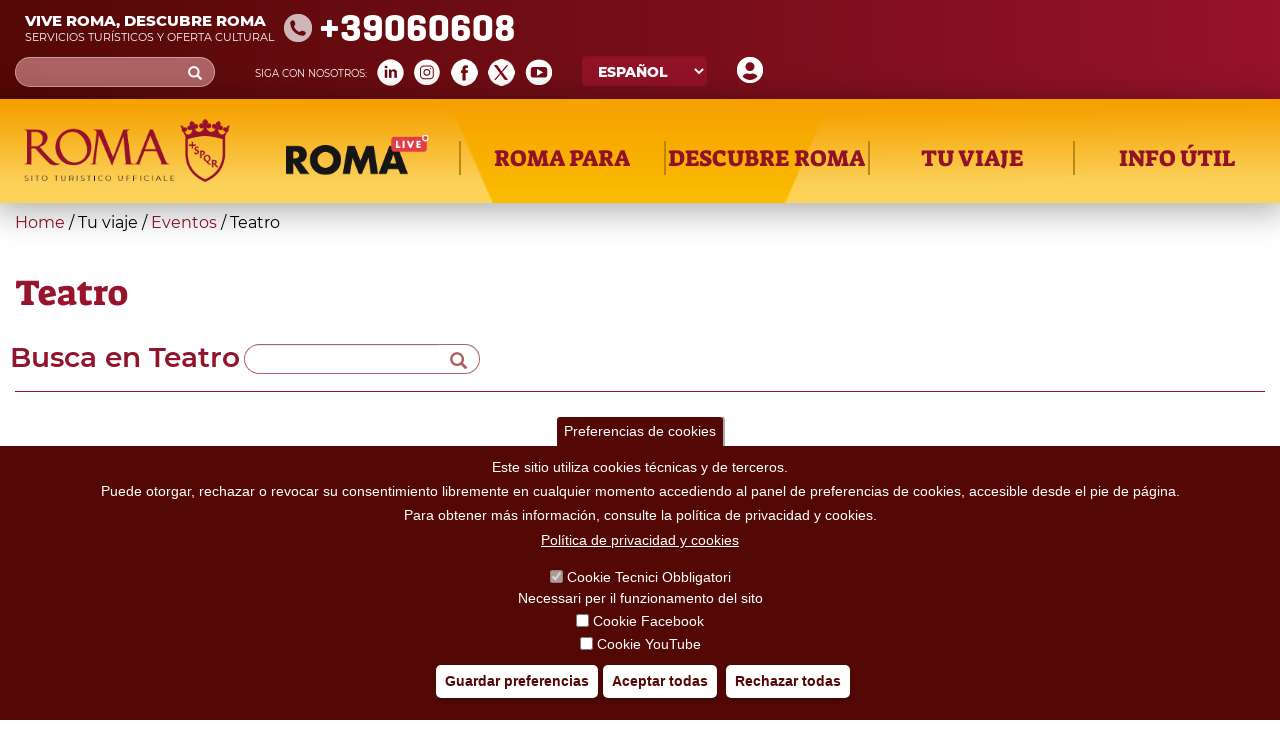

--- FILE ---
content_type: text/html; charset=utf-8
request_url: https://www.turismoroma.it/es/tipo-evento/teatro?page=1
body_size: 22759
content:
<!DOCTYPE html>
<html lang="es" dir="ltr" prefix="og: http://ogp.me/ns# content: http://purl.org/rss/1.0/modules/content/ dc: http://purl.org/dc/terms/ foaf: http://xmlns.com/foaf/0.1/ rdfs: http://www.w3.org/2000/01/rdf-schema# sioc: http://rdfs.org/sioc/ns# sioct: http://rdfs.org/sioc/types# skos: http://www.w3.org/2004/02/skos/core# xsd: http://www.w3.org/2001/XMLSchema#">
<head>
  <link rel="profile" href="http://www.w3.org/1999/xhtml/vocab" />
  <meta name="viewport" content="width=device-width, initial-scale=1.0">
  <meta http-equiv="Content-Type" content="text/html; charset=utf-8" />
<meta about="/es/tipo-evento/deportes" typeof="skos:Concept" property="rdfs:label skos:prefLabel" content="Deportes" />
<link rel="shortcut icon" href="https://www.turismoroma.it/sites/all/themes/turismoroma/favicon.ico" type="image/vnd.microsoft.icon" />
<meta name="generator" content="Drupal 7 (https://www.drupal.org)" />
<link rel="canonical" href="https://www.turismoroma.it/es/tipo-evento/teatro" />
<link rel="shortlink" href="https://www.turismoroma.it/es/taxonomy/term/75" />
<meta property="og:site_name" content="Turismo Roma" />
<meta property="og:type" content="article" />
<meta property="og:url" content="https://www.turismoroma.it/es/tipo-evento/teatro" />
<meta property="og:title" content="Teatro" />

<!-- Facebook Pixel Code -->
<script>
!function(f,b,e,v,n,t,s){if(f.fbq)return;n=f.fbq=function(){n.callMethod?
n.callMethod.apply(n,arguments):n.queue.push(arguments)};if(!f._fbq)f._fbq=n;
n.push=n;n.loaded=!0;n.version='2.0';n.queue=[];t=b.createElement(e);t.async=!0;
t.src=v;s=b.getElementsByTagName(e)[0];s.parentNode.insertBefore(t,s)}(window,
document,'script','//connect.facebook.net/en_US/fbevents.js');

fbq('init', '429918270953917');
fbq('track', 'PageView');
</script>
<noscript><img height='1' width='1' style='display:none' src='https://www.facebook.com/tr?id=429918270953917&ev=PageView&noscript=1' /></noscript>
<!-- End Facebook Pixel Code -->
  <title>Teatro | Page 2 | Turismo Roma</title>
  <style>
@import url("https://www.turismoroma.it/modules/system/system.base.css?t8upmh");
</style>
<style>
@import url("https://www.turismoroma.it/sites/all/modules/simplenews/simplenews.css?t8upmh");
@import url("https://www.turismoroma.it/sites/all/modules/date/date_api/date.css?t8upmh");
@import url("https://www.turismoroma.it/sites/all/modules/date/date_popup/themes/datepicker.1.7.css?t8upmh");
@import url("https://www.turismoroma.it/modules/field/theme/field.css?t8upmh");
@import url("https://www.turismoroma.it/modules/node/node.css?t8upmh");
@import url("https://www.turismoroma.it/sites/all/modules/youtube/css/youtube.css?t8upmh");
@import url("https://www.turismoroma.it/sites/all/modules/views/css/views.css?t8upmh");
@import url("https://www.turismoroma.it/sites/all/modules/ckeditor/css/ckeditor.css?t8upmh");
@import url("https://www.turismoroma.it/sites/all/modules/media/modules/media_wysiwyg/css/media_wysiwyg.base.css?t8upmh");
</style>
<style>
@import url("https://www.turismoroma.it/sites/all/libraries/colorbox/example3/colorbox.css?t8upmh");
@import url("https://www.turismoroma.it/sites/all/modules/ctools/css/ctools.css?t8upmh");
@import url("https://www.turismoroma.it/sites/all/modules/eu_cookie_compliance/css/eu_cookie_compliance.css?t8upmh");
@import url("https://www.turismoroma.it/sites/all/modules/lang_dropdown/lang_dropdown.css?t8upmh");
@import url("https://www.turismoroma.it/sites/all/modules/addtoany/addtoany.css?t8upmh");
</style>
<style>#sliding-popup.sliding-popup-bottom,#sliding-popup.sliding-popup-bottom .eu-cookie-withdraw-banner,.eu-cookie-withdraw-tab{background:#540805;}#sliding-popup.sliding-popup-bottom.eu-cookie-withdraw-wrapper{background:transparent}#sliding-popup .popup-content #popup-text h1,#sliding-popup .popup-content #popup-text h2,#sliding-popup .popup-content #popup-text h3,#sliding-popup .popup-content #popup-text p,#sliding-popup label,#sliding-popup div,.eu-cookie-compliance-secondary-button,.eu-cookie-withdraw-tab{color:#fff !important;}.eu-cookie-withdraw-tab{border-color:#fff;}.eu-cookie-compliance-more-button{color:#fff !important;}
</style>
<link type="text/css" rel="stylesheet" href="//cdn.jsdelivr.net/bootstrap/3.3.7/css/bootstrap.css" media="all" />
<style>
@import url("https://www.turismoroma.it/sites/all/themes/bootstrap/css/3.3.7/overrides.min.css?t8upmh");
@import url("https://www.turismoroma.it/sites/all/themes/turismoroma/css/style.css?t8upmh");
@import url("https://www.turismoroma.it/sites/all/themes/turismoroma/css/font.css?t8upmh");
@import url("https://www.turismoroma.it/sites/all/themes/turismoroma/css/homepage.css?t8upmh");
@import url("https://www.turismoroma.it/sites/all/themes/turismoroma/css/top_header.css?t8upmh");
@import url("https://www.turismoroma.it/sites/all/themes/turismoroma/css/mainmenu.css?t8upmh");
@import url("https://www.turismoroma.it/sites/all/themes/turismoroma/css/in_evidenza.css?t8upmh");
@import url("https://www.turismoroma.it/sites/all/themes/turismoroma/css/news.css?t8upmh");
@import url("https://www.turismoroma.it/sites/all/themes/turismoroma/css/utility.css?t8upmh");
@import url("https://www.turismoroma.it/sites/all/themes/turismoroma/css/daybyday.css?t8upmh");
@import url("https://www.turismoroma.it/sites/all/themes/turismoroma/css/pagina_snodo.css?t8upmh");
@import url("https://www.turismoroma.it/sites/all/themes/turismoroma/css/footer.css?t8upmh");
@import url("https://www.turismoroma.it/sites/all/themes/turismoroma/css/footer_menu.css?t8upmh");
@import url("https://www.turismoroma.it/sites/all/themes/turismoroma/css/temporaneo.css?t8upmh");
@import url("https://www.turismoroma.it/sites/all/themes/turismoroma/css/riferimenti_orizzontali.css?t8upmh");
@import url("https://www.turismoroma.it/sites/all/themes/turismoroma/css/riferimenti_verticali.css?t8upmh");
@import url("https://www.turismoroma.it/sites/all/themes/turismoroma/css/romaamodomio.css?t8upmh");
@import url("https://www.turismoroma.it/sites/all/themes/turismoroma/css/nodecontent.css?t8upmh");
@import url("https://www.turismoroma.it/sites/all/themes/turismoroma/css/daterangepicker.css?t8upmh");
@import url("https://www.turismoroma.it/sites/all/themes/turismoroma/css/luoghi_itinerari.css?t8upmh");
@import url("https://www.turismoroma.it/sites/all/themes/turismoroma/css/search.css?t8upmh");
@import url("https://www.turismoroma.it/sites/all/themes/turismoroma/css/map_proximity.css?t8upmh");
@import url("https://www.turismoroma.it/sites/all/themes/turismoroma/css/simplenews_custom.css?t8upmh");
@import url("https://www.turismoroma.it/sites/all/themes/turismoroma/css/ilmioviaggio.css?t8upmh");
@import url("https://www.turismoroma.it/sites/all/themes/turismoroma/css/colorbox_1.css?t8upmh");
@import url("https://www.turismoroma.it/sites/all/themes/turismoroma/css/custom_responsive.css?t8upmh");
@import url("https://www.turismoroma.it/sites/all/themes/turismoroma/css/landingpage.css?t8upmh");
@import url("https://www.turismoroma.it/sites/all/themes/turismoroma/css/pagina_romaaccessibile.css?t8upmh");
@import url("https://www.turismoroma.it/sites/all/themes/turismoroma/css/pagina_safetourism.css?t8upmh");
@import url("https://www.turismoroma.it/sites/all/themes/turismoroma/css/cookie.css?t8upmh");
</style>
  <!-- HTML5 element support for IE6-8 -->
  <!--[if lt IE 9]>
    <script src="https://cdn.jsdelivr.net/html5shiv/3.7.3/html5shiv-printshiv.min.js"></script>
  <![endif]-->
  <script src="https://www.turismoroma.it/sites/default/files/js/js_s5koNMBdK4BqfHyHNPWCXIL2zD0jFcPyejDZsryApj0.js"></script>
<script src="https://www.turismoroma.it/sites/default/files/js/js_RulCPHj8aUtatsXPqRSFtJIhBjBSAzFXZzADEVD4CHY.js"></script>
<script src="//cdn.jsdelivr.net/bootstrap/3.3.7/js/bootstrap.min.js"></script>
<script src="https://www.turismoroma.it/sites/default/files/js/js_W4OnxsNfebXc96XO1Q-nLGdD8zZx4FzjxTUraLuezFs.js"></script>
<script src="https://www.turismoroma.it/sites/default/files/js/js_THKSBzwyePZ27g9WSdtjLKZr_rvi7_gWQ_ntjXS060A.js"></script>
<script>jQuery.extend(Drupal.settings, {"basePath":"\/","pathPrefix":"es\/","setHasJsCookie":0,"ajaxPageState":{"theme":"turismoroma","theme_token":"lCrh7rkWKEUGJFMT1UyPMhVaI3YZYpcsK0TfSXiXfBU","js":{"sites\/all\/modules\/custom_turismoroma\/custom_ilmioviaggio\/js\/ilmioviaggio.js":1,"0":1,"sites\/all\/modules\/eu_cookie_compliance\/js\/eu_cookie_compliance.js":1,"sites\/all\/themes\/bootstrap\/js\/bootstrap.js":1,"sites\/all\/modules\/jquery_update\/replace\/jquery\/1.10\/jquery.min.js":1,"misc\/jquery-extend-3.4.0.js":1,"misc\/jquery-html-prefilter-3.5.0-backport.js":1,"misc\/jquery.once.js":1,"misc\/drupal.js":1,"sites\/all\/modules\/eu_cookie_compliance\/js\/jquery.cookie-1.4.1.min.js":1,"misc\/form-single-submit.js":1,"\/\/cdn.jsdelivr.net\/bootstrap\/3.3.7\/js\/bootstrap.min.js":1,"public:\/\/languages\/es_8EPw3IRjAqynMQssQZ4f7hDgUO4xeVMRw1KzJze0PFY.js":1,"sites\/all\/modules\/behavior_weights\/behavior_weights.js":1,"sites\/all\/libraries\/colorbox\/jquery.colorbox-min.js":1,"sites\/all\/modules\/colorbox\/js\/colorbox.js":1,"sites\/all\/modules\/colorbox\/js\/colorbox_load.js":1,"sites\/all\/modules\/colorbox\/js\/colorbox_inline.js":1,"sites\/all\/modules\/custom_turismoroma\/custom_ilmioviaggio\/js\/yukLib.js":1,"sites\/all\/modules\/lang_dropdown\/lang_dropdown.js":1,"sites\/all\/themes\/turismoroma\/js\/customTurismoRoma.js":1,"sites\/all\/themes\/turismoroma\/js\/customslick.js":1,"sites\/all\/themes\/turismoroma\/js\/jquery-ui.js":1,"sites\/all\/themes\/turismoroma\/js\/jquery.infinitescroll.min.js":1,"sites\/all\/themes\/turismoroma\/js\/moment.min.js":1,"sites\/all\/themes\/turismoroma\/js\/daterangepicker.js":1},"css":{"modules\/system\/system.base.css":1,"sites\/all\/modules\/simplenews\/simplenews.css":1,"sites\/all\/modules\/date\/date_api\/date.css":1,"sites\/all\/modules\/date\/date_popup\/themes\/datepicker.1.7.css":1,"modules\/field\/theme\/field.css":1,"modules\/node\/node.css":1,"sites\/all\/modules\/youtube\/css\/youtube.css":1,"sites\/all\/modules\/views\/css\/views.css":1,"sites\/all\/modules\/ckeditor\/css\/ckeditor.css":1,"sites\/all\/modules\/media\/modules\/media_wysiwyg\/css\/media_wysiwyg.base.css":1,"sites\/all\/libraries\/colorbox\/example3\/colorbox.css":1,"sites\/all\/modules\/ctools\/css\/ctools.css":1,"sites\/all\/modules\/eu_cookie_compliance\/css\/eu_cookie_compliance.css":1,"sites\/all\/modules\/lang_dropdown\/lang_dropdown.css":1,"sites\/all\/modules\/addtoany\/addtoany.css":1,"0":1,"\/\/cdn.jsdelivr.net\/bootstrap\/3.3.7\/css\/bootstrap.css":1,"sites\/all\/themes\/bootstrap\/css\/3.3.7\/overrides.min.css":1,"sites\/all\/themes\/turismoroma\/css\/style.css":1,"sites\/all\/themes\/turismoroma\/css\/font.css":1,"sites\/all\/themes\/turismoroma\/css\/homepage.css":1,"sites\/all\/themes\/turismoroma\/css\/top_header.css":1,"sites\/all\/themes\/turismoroma\/css\/mainmenu.css":1,"sites\/all\/themes\/turismoroma\/css\/in_evidenza.css":1,"sites\/all\/themes\/turismoroma\/css\/news.css":1,"sites\/all\/themes\/turismoroma\/css\/utility.css":1,"sites\/all\/themes\/turismoroma\/css\/daybyday.css":1,"sites\/all\/themes\/turismoroma\/css\/pagina_snodo.css":1,"sites\/all\/themes\/turismoroma\/css\/footer.css":1,"sites\/all\/themes\/turismoroma\/css\/footer_menu.css":1,"sites\/all\/themes\/turismoroma\/css\/temporaneo.css":1,"sites\/all\/themes\/turismoroma\/css\/riferimenti_orizzontali.css":1,"sites\/all\/themes\/turismoroma\/css\/riferimenti_verticali.css":1,"sites\/all\/themes\/turismoroma\/css\/romaamodomio.css":1,"sites\/all\/themes\/turismoroma\/css\/nodecontent.css":1,"sites\/all\/themes\/turismoroma\/css\/daterangepicker.css":1,"sites\/all\/themes\/turismoroma\/css\/luoghi_itinerari.css":1,"sites\/all\/themes\/turismoroma\/css\/search.css":1,"sites\/all\/themes\/turismoroma\/css\/map_proximity.css":1,"sites\/all\/themes\/turismoroma\/css\/simplenews_custom.css":1,"sites\/all\/themes\/turismoroma\/css\/ilmioviaggio.css":1,"sites\/all\/themes\/turismoroma\/css\/colorbox_1.css":1,"sites\/all\/themes\/turismoroma\/css\/custom_responsive.css":1,"sites\/all\/themes\/turismoroma\/css\/landingpage.css":1,"sites\/all\/themes\/turismoroma\/css\/pagina_romaaccessibile.css":1,"sites\/all\/themes\/turismoroma\/css\/pagina_safetourism.css":1,"sites\/all\/themes\/turismoroma\/css\/cookie.css":1}},"colorbox":{"opacity":"0.85","current":"{current} of {total}","previous":"\u00ab Prev","next":"Next \u00bb","close":"Close","maxWidth":"98%","maxHeight":"98%","fixed":true,"mobiledetect":true,"mobiledevicewidth":"95%","file_public_path":"\/sites\/default\/files","specificPagesDefaultValue":"admin*\nimagebrowser*\nimg_assist*\nimce*\nnode\/add\/*\nnode\/*\/edit\nprint\/*\nprintpdf\/*\nsystem\/ajax\nsystem\/ajax\/*"},"urlIsAjaxTrusted":{"\/es\/tipo-evento\/teatro":true,"\/es\/tipo-evento\/teatro?page=1":true},"better_exposed_filters":{"views":{"taxonomy_term":{"displays":{"page_snodo":{"filters":{"combine":{"required":false}}}}},"user_info":{"displays":{"block":{"filters":[]}}}}},"eu_cookie_compliance":{"popup_enabled":1,"popup_agreed_enabled":0,"popup_hide_agreed":0,"popup_clicking_confirmation":false,"popup_scrolling_confirmation":false,"popup_html_info":"\u003Cbutton type=\u0022button\u0022 class=\u0022eu-cookie-withdraw-tab\u0022\u003EPreferencias de cookies\u003C\/button\u003E\n\u003Cdiv class=\u0022eu-cookie-compliance-banner eu-cookie-compliance-banner-info eu-cookie-compliance-banner--categories\u0022\u003E\n  \u003Cdiv class=\u0022popup-content info\u0022\u003E\n    \u003Cdiv id=\u0022popup-text\u0022\u003E\n      \u003Ch2\u003EEste sitio utiliza cookies t\u00e9cnicas y de terceros.\u003C\/h2\u003E\n\u003Ch2\u003EPuede otorgar, rechazar o revocar su consentimiento libremente en cualquier momento accediendo al panel de preferencias de cookies, accesible desde el pie de p\u00e1gina.\u003C\/h2\u003E\n\u003Ch2\u003EPara obtener m\u00e1s informaci\u00f3n, consulte la pol\u00edtica de privacidad y cookies.\u003C\/h2\u003E\n              \u003Cbutton type=\u0022button\u0022 class=\u0022find-more-button eu-cookie-compliance-more-button\u0022\u003EPol\u00edtica de privacidad y cookies\u003C\/button\u003E\n          \u003C\/div\u003E\n          \u003Cdiv id=\u0022eu-cookie-compliance-categories\u0022 class=\u0022eu-cookie-compliance-categories\u0022\u003E\n                  \u003Cdiv class=\u0022eu-cookie-compliance-category\u0022\u003E\n            \u003Cdiv\u003E\n              \u003Cinput type=\u0022checkbox\u0022 name=\u0022cookie-categories\u0022 id=\u0022cookie-category-tecnici\u0022 value=\u0022tecnici\u0022 checked disabled\u003E\n              \u003Clabel for=\u0022cookie-category-tecnici\u0022\u003ECookie Tecnici Obbligatori\u003C\/label\u003E\n            \u003C\/div\u003E\n                          \u003Cdiv class=\u0022eu-cookie-compliance-category-description\u0022\u003ENecessari per il funzionamento del sito\u003C\/div\u003E\n                      \u003C\/div\u003E\n                  \u003Cdiv class=\u0022eu-cookie-compliance-category\u0022\u003E\n            \u003Cdiv\u003E\n              \u003Cinput type=\u0022checkbox\u0022 name=\u0022cookie-categories\u0022 id=\u0022cookie-category-facebook\u0022 value=\u0022facebook\u0022 \u003E\n              \u003Clabel for=\u0022cookie-category-facebook\u0022\u003ECookie Facebook\u003C\/label\u003E\n            \u003C\/div\u003E\n                          \u003Cdiv class=\u0022eu-cookie-compliance-category-description\u0022\u003E\u003C\/div\u003E\n                      \u003C\/div\u003E\n                  \u003Cdiv class=\u0022eu-cookie-compliance-category\u0022\u003E\n            \u003Cdiv\u003E\n              \u003Cinput type=\u0022checkbox\u0022 name=\u0022cookie-categories\u0022 id=\u0022cookie-category-youtube\u0022 value=\u0022youtube\u0022 \u003E\n              \u003Clabel for=\u0022cookie-category-youtube\u0022\u003ECookie YouTube\u003C\/label\u003E\n            \u003C\/div\u003E\n                          \u003Cdiv class=\u0022eu-cookie-compliance-category-description\u0022\u003E\u003C\/div\u003E\n                      \u003C\/div\u003E\n              \u003C\/div\u003E\n    \n    \u003Cdiv id=\u0022popup-buttons\u0022 class=\u0022eu-cookie-compliance-has-categories\u0022\u003E\n              \u003Cdiv class=\u0022eu-cookie-compliance-categories-buttons\u0022\u003E\n          \u003Cbutton type=\u0022button\u0022 class=\u0022eu-cookie-compliance-save-preferences-button\u0022\u003E\n            Guardar preferencias\u003C\/button\u003E\n        \u003C\/div\u003E\n      \n      \u003Cbutton type=\u0022button\u0022 class=\u0022agree-button eu-cookie-compliance-default-button\u0022\u003EAceptar todas\u003C\/button\u003E\n              \u003Cbutton type=\u0022button\u0022 class=\u0022eu-cookie-withdraw-button\u0022\u003ERechazar todas\u003C\/button\u003E\n          \u003C\/div\u003E\n  \u003C\/div\u003E\n\u003C\/div\u003E","use_mobile_message":false,"mobile_popup_html_info":"  \u003Cbutton type=\u0022button\u0022 class=\u0022eu-cookie-withdraw-tab\u0022\u003EPreferencias de cookies\u003C\/button\u003E\n\u003Cdiv class=\u0022eu-cookie-compliance-banner eu-cookie-compliance-banner-info eu-cookie-compliance-banner--categories\u0022\u003E\n  \u003Cdiv class=\u0022popup-content info\u0022\u003E\n    \u003Cdiv id=\u0022popup-text\u0022\u003E\n                    \u003Cbutton type=\u0022button\u0022 class=\u0022find-more-button eu-cookie-compliance-more-button\u0022\u003EPol\u00edtica de privacidad y cookies\u003C\/button\u003E\n          \u003C\/div\u003E\n          \u003Cdiv id=\u0022eu-cookie-compliance-categories\u0022 class=\u0022eu-cookie-compliance-categories\u0022\u003E\n                  \u003Cdiv class=\u0022eu-cookie-compliance-category\u0022\u003E\n            \u003Cdiv\u003E\n              \u003Cinput type=\u0022checkbox\u0022 name=\u0022cookie-categories\u0022 id=\u0022cookie-category-tecnici\u0022 value=\u0022tecnici\u0022 checked disabled\u003E\n              \u003Clabel for=\u0022cookie-category-tecnici\u0022\u003ECookie Tecnici Obbligatori\u003C\/label\u003E\n            \u003C\/div\u003E\n                          \u003Cdiv class=\u0022eu-cookie-compliance-category-description\u0022\u003ENecessari per il funzionamento del sito\u003C\/div\u003E\n                      \u003C\/div\u003E\n                  \u003Cdiv class=\u0022eu-cookie-compliance-category\u0022\u003E\n            \u003Cdiv\u003E\n              \u003Cinput type=\u0022checkbox\u0022 name=\u0022cookie-categories\u0022 id=\u0022cookie-category-facebook\u0022 value=\u0022facebook\u0022 \u003E\n              \u003Clabel for=\u0022cookie-category-facebook\u0022\u003ECookie Facebook\u003C\/label\u003E\n            \u003C\/div\u003E\n                          \u003Cdiv class=\u0022eu-cookie-compliance-category-description\u0022\u003E\u003C\/div\u003E\n                      \u003C\/div\u003E\n                  \u003Cdiv class=\u0022eu-cookie-compliance-category\u0022\u003E\n            \u003Cdiv\u003E\n              \u003Cinput type=\u0022checkbox\u0022 name=\u0022cookie-categories\u0022 id=\u0022cookie-category-youtube\u0022 value=\u0022youtube\u0022 \u003E\n              \u003Clabel for=\u0022cookie-category-youtube\u0022\u003ECookie YouTube\u003C\/label\u003E\n            \u003C\/div\u003E\n                          \u003Cdiv class=\u0022eu-cookie-compliance-category-description\u0022\u003E\u003C\/div\u003E\n                      \u003C\/div\u003E\n              \u003C\/div\u003E\n    \n    \u003Cdiv id=\u0022popup-buttons\u0022 class=\u0022eu-cookie-compliance-has-categories\u0022\u003E\n              \u003Cdiv class=\u0022eu-cookie-compliance-categories-buttons\u0022\u003E\n          \u003Cbutton type=\u0022button\u0022 class=\u0022eu-cookie-compliance-save-preferences-button\u0022\u003E\n            Guardar preferencias\u003C\/button\u003E\n        \u003C\/div\u003E\n      \n      \u003Cbutton type=\u0022button\u0022 class=\u0022agree-button eu-cookie-compliance-default-button\u0022\u003EAceptar todas\u003C\/button\u003E\n              \u003Cbutton type=\u0022button\u0022 class=\u0022eu-cookie-withdraw-button\u0022\u003ERechazar todas\u003C\/button\u003E\n          \u003C\/div\u003E\n  \u003C\/div\u003E\n\u003C\/div\u003E","mobile_breakpoint":"768","popup_html_agreed":"\u003Cdiv\u003E\n  \u003Cdiv class=\u0022popup-content agreed\u0022\u003E\n    \u003Cdiv id=\u0022popup-text\u0022\u003E\n      \u003Cp\u003EGracias por aceptar las cookies\u003C\/p\u003E\n    \u003C\/div\u003E\n    \u003Cdiv id=\u0022popup-buttons\u0022\u003E\n      \u003Cbutton type=\u0022button\u0022 class=\u0022hide-popup-button eu-cookie-compliance-hide-button\u0022\u003EOcultar\u003C\/button\u003E\n              \u003Cbutton type=\u0022button\u0022 class=\u0022find-more-button eu-cookie-compliance-more-button-thank-you\u0022 \u003EM\u00e1s informaci\u00f3n\u003C\/button\u003E\n          \u003C\/div\u003E\n  \u003C\/div\u003E\n\u003C\/div\u003E","popup_use_bare_css":false,"popup_height":"auto","popup_width":"100%","popup_delay":1000,"popup_link":"\/es\/node\/18681","popup_link_new_window":1,"popup_position":null,"fixed_top_position":1,"popup_language":"es","store_consent":false,"better_support_for_screen_readers":0,"reload_page":1,"domain":"","domain_all_sites":0,"popup_eu_only_js":0,"cookie_lifetime":"100","cookie_session":false,"disagree_do_not_show_popup":0,"method":"categories","whitelisted_cookies":"facebook:_fbp\r\ntecnici:cookie-agreed-categories\r\ntecnici:cookie-agreed\r\ntecnici:datr\r\ntecnici:share.leguidedirepubblica.com\r\nyoutube:www.youtube.com","withdraw_markup":"\u003Cbutton type=\u0022button\u0022 class=\u0022eu-cookie-withdraw-tab\u0022\u003EPreferencias de cookies\u003C\/button\u003E\n\u003Cdiv class=\u0022eu-cookie-withdraw-banner\u0022\u003E\n  \u003Cdiv class=\u0022popup-content info\u0022\u003E\n    \u003Cdiv id=\u0022popup-text\u0022\u003E\n      \u003Ch2\u003EWe use cookies on this site to enhance your user experience\u003C\/h2\u003E\u003Cp\u003EYou have given your consent for us to set cookies.\u003C\/p\u003E    \u003C\/div\u003E\n    \u003Cdiv id=\u0022popup-buttons\u0022\u003E\n      \u003Cbutton type=\u0022button\u0022 class=\u0022eu-cookie-withdraw-button\u0022\u003ERechazar todas\u003C\/button\u003E\n    \u003C\/div\u003E\n  \u003C\/div\u003E\n\u003C\/div\u003E","withdraw_enabled":1,"withdraw_button_on_info_popup":1,"cookie_categories":["tecnici","facebook","youtube"],"enable_save_preferences_button":1,"fix_first_cookie_category":1,"select_all_categories_by_default":0,"cookie_name":""},"custom_ilmioviaggio":{"language":"es"},"bootstrap":{"anchorsFix":"0","anchorsSmoothScrolling":"0","formHasError":1,"popoverEnabled":1,"popoverOptions":{"animation":1,"html":0,"placement":"right","selector":"","trigger":"click","triggerAutoclose":1,"title":"","content":"","delay":0,"container":"body"},"tooltipEnabled":0,"tooltipOptions":{"animation":1,"html":0,"placement":"auto left","selector":"","trigger":"hover focus","delay":0,"container":"body"}}});</script>

  <script>

    let matomoId = null;
    if (location.href.includes("www.turismoroma.it")) matomoId = '26';  

    if (matomoId !== null) {
      var _paq = window._paq = window._paq || [];
      /* tracker methods like "setCustomDimension" should be called before "trackPageView" */

      _paq.push(['trackPageView']);
      _paq.push(['enableLinkTracking']);

      (function() {
        var u="https://zetema.matomo.cloud/";
        _paq.push(['setTrackerUrl', u+'matomo.php']);
        _paq.push(['setSiteId', matomoId]);
        var d=document, g=d.createElement('script'), s=d.getElementsByTagName('script')[0];
        g.async=true; g.src='//cdn.matomo.cloud/zetema.matomo.cloud/matomo.js'; s.parentNode.insertBefore(g,s);
      })();

    }
  </script>

</head>
<body class="html not-front not-logged-in no-sidebars page-taxonomy page-taxonomy-term page-taxonomy-term- page-taxonomy-term-75 i18n-es">
  <div id="skip-link">
    <a href="#main-content" class="element-invisible element-focusable">Skip to main content</a>
  </div>
    <!-- area top bar inserita da GL -->
<header id="topbar" class="container-fluid">
        <div class="sinistra">
            				<div id="topbar_sn">
					  <div class="region region-topbar-sn">
    <section id="block-block-1" class="block block-block clearfix">

      
  <div class="touristinfo">
	<div class="frasi">
		<div class="frasesuperiore">Vive Roma, descubre Roma</div>
		<div class="fraseinferiore">Servicios turísticos y oferta cultural</div>
	</div>
	<div class="n060608">
	+39060608
	</div>
        <a href="/page/roma-safe-tourism"><img class="logosromasafetourism_w" src="/sites/default/files/RomaSafeTourism_w.png"></a>
</div>
<!-- --> 
</section>
  </div>
				</div>
					</div>
        <div class="destra">
			            <div id="topbar_dx">
                  <div class="region region-topbar-dx">
    <section id="block-block-10" class="block block-block clearfix">

      
  <a href="/es/il-mio-viaggio" class="il-mio-viaggio-link"><img src="/sites/default/files/icons/user.png"  title="Your tailor-made trip"  alt="Your tailor-made trip"/></a><!-- --> 
</section>
<section id="block-lang-dropdown-language" class="block block-lang-dropdown clearfix">

      
  <form class="lang_dropdown_form language" id="lang_dropdown_form_language" action="/es/tipo-evento/teatro?page=1" method="post" accept-charset="UTF-8"><div><div class="form-item form-item-lang-dropdown-select form-type-select form-group"><select class="lang-dropdown-select-element form-control form-select" id="lang-dropdown-select-language" style="width:148px" name="lang_dropdown_select"><option value="en">English</option><option value="it">Italiano</option><option value="de">Deutsch</option><option value="fr">Français</option><option value="es" selected="selected">Español</option></select></div><input type="hidden" name="en" value="/en/tipo-evento/theatre?page=1" />
<input type="hidden" name="it" value="/it/tipo-evento/teatro?page=1" />
<input type="hidden" name="de" value="/de/tipo-evento/theater?page=1" />
<input type="hidden" name="fr" value="/fr/tipo-evento/th%C3%A9%C3%A2tre?page=1" />
<input type="hidden" name="es" value="/es/tipo-evento/teatro?page=1" />
<noscript><div>
<button type="submit" id="edit-submit" name="op" value="Go" class="btn btn-default form-submit">Go</button>

</div></noscript><input type="hidden" name="form_build_id" value="form-hnb426AhPOi8FwZAXWxqoxQjvGQvDdXNKFqOauPMQh0" />
<input type="hidden" name="form_id" value="lang_dropdown_form" />
</div></form><!-- --> 
</section>
<section id="block-custom-turismoroma-turismoroma-social-block" class="block block-custom-turismoroma clearfix">

        <h2 class="block-title">Social Block</h2>
    
  <div class='social_icon frase_social'>Siga con nosotros&#58;</div><div class='social_icon social_linkedin'><a href='https://www.linkedin.com/company/turismoroma' target='blank'><img src='/sites/default/files/icons/linkedin.png'></a></div><div class='social_icon social_instagram'><a href='https://instagram.com/turismoromaweb' target='blank'><img src='/sites/default/files/icons/instagram.png'></a></div><div class='social_icon social_facebook'><a href='https://www.facebook.com/tourismrome/' target='blank'><img src='/sites/default/files/icons/facebook.png'></a></div><div class='social_icon social_twitter'><a href='https://x.com/Turismoromaweb' target='blank'><img src='/sites/default/files/icons/X_.png'></a></div><div class='social_icon social_youtube'><a href='http://www.youtube.com/user/turismoroma/' target='blank'><img src='/sites/default/files/icons/youtube.png'></a></div><!-- --> 
</section>
<section id="block-search-form" class="block block-search clearfix">

      
  <form class="form-search content-search" action="/es/tipo-evento/teatro?page=1" method="post" id="search-block-form" accept-charset="UTF-8"><div><div>
      <h2 class="element-invisible">Search form</h2>
    <div class="input-group"><input title="Enter the terms you wish to search for." placeholder="Búsqueda" class="form-control form-text" type="text" id="edit-search-block-form--2" name="search_block_form" value="" size="15" maxlength="128" /><span class="input-group-btn"><button type="submit" class="btn btn-primary"><span class="icon glyphicon glyphicon-search" aria-hidden="true"></span>
</button></span></div><div class="form-actions form-wrapper form-group" id="edit-actions"><button class="element-invisible btn btn-info form-submit" type="submit" id="edit-submit--2" name="op" value="Búsqueda">Búsqueda</button>
</div><input type="hidden" name="form_build_id" value="form-rB35hWtciOcGpXKvtm-9ImyVjBrucesAhErVSgt-2Ho" />
<input type="hidden" name="form_id" value="search_block_form" />
</div>
</div></form><!-- --> 
</section>
  </div>
            </div>
                    </div>
</header>
<header id="topbarMenuArea">
              <div id="topbar_menu">
            <div class="region region-topbar-menu">
    <section id="block-system-main-menu" class="block block-system block-menu clearfix">

      <!-- block--system--main-menu.tpl.php -->
<div class='home_link_hamburgher'><a href='/es'><img src='/sites/default/files/logo.png' height='90' width='306'></a><div class='toggle_bar'></div></div><ul class="menu nav"><li class="first leaf logo_home link_diretti livello_zero"><a href="/es" title=""><img src="/sites/default/files/logo.png" height="90" width="306"></a></li>
<li class="leaf logo_romalive link_diretti livello_zero"><a href='/es/romalive?field_periodo_08_value[value][date]=02/28/2026&field_periodo_08_value2[value][date]=01/01/2026&field_tipo_evento_tid=All'><img src="/sites/default/files/logo_romalive.png" height="40" width="143"></a></li>
<li class="expanded livello_zero"><a href="/es" title=""><span class="tab-inner">Roma para</span></a><ul class="menu nav"><li class="first expanded livello_block_container col-sm-6 col-lg-4 "><ul class="menu nav"><li class="first expanded livello_uno"><a href="/es/tag/tiempo-libre" title=""><span class="tab-inner">Tiempo libre</span><span class="tab-all">Todos</span></a><ul class="menu nav"><li class="first leaf livello_node nodo_foglia livello_due"><!-- node--luoghi-menuitem.tpl.php -->
	<div class="menu_item_line">
		<div class="node_image_item">
		<!-- field.tpl.php -->
<div class="field field-name-field-immagine-copertina field-type-image field-label-hidden">
    <div class="field-items">
          <div class="field-item even"><a href="/es/places/la-fuente-de-trevi"><img typeof="foaf:Image" class="img-responsive" src="https://www.turismoroma.it/sites/default/files/styles/menu_image/public/Fontane%20-%20Fontana%20di%20Trevi_1920x1080mba-07410189%20%C2%A9%20Clickalps%20_%20AGF%20foto.jpg?itok=pn2RV4Mv" width="145" height="95" alt="Fontana di Trevi" title="Fontana di Trevi" /></a></div>
      </div>
</div>
		</div>
		<div class="node_info_items">
			<div class="node_title_item"><!-- field.tpl.php -->
<div class="field field-name-title-field field-type-text field-label-hidden">
    <div class="field-items">
          <div class="field-item even"><a href="/es/places/la-fuente-de-trevi">La Fuente de Trevi</a></div>
      </div>
</div>
</div>
			<div class="node_abstract_item"><!-- field.tpl.php -->
<div class="field field-name-field-abstract field-type-text-long field-label-hidden">
    <div class="field-items">
          <div class="field-item even"><p><em>La más famosa de las fuentes romanas: una joya de agua y piedra</em></p>
</div>
      </div>
</div>
</div>
		</div>			
	</div>


</li>
<li class="last leaf livello_node nodo_foglia livello_due"><!-- node--page-menuitem.tpl.php -->
	<div class="menu_item_line">
		<div class="node_image_item">
		<!-- field.tpl.php -->
<div class="field field-name-field-immagine-copertina field-type-image field-label-hidden">
    <div class="field-items">
          <div class="field-item even"><a href="/es/page/el-tiber"><img typeof="foaf:Image" class="img-responsive" src="https://www.turismoroma.it/sites/default/files/styles/menu_image/public/Il%20Tevere_0.jpg?itok=-yThxUuE" width="145" height="95" alt="Il Tevere" title="Il Tevere" /></a></div>
      </div>
</div>
		</div>
		<div class="node_info_items">
			<div class="node_title_item"><!-- field.tpl.php -->
<div class="field field-name-title-field field-type-text field-label-hidden">
    <div class="field-items">
          <div class="field-item even"><a href="/es/page/el-tiber">El Tiber</a></div>
      </div>
</div>
</div>
			<div class="node_abstract_item"><!-- field.tpl.php -->
<div class="field field-name-field-abstract field-type-text-long field-label-hidden">
    <div class="field-items">
          <div class="field-item even"><p>Según la leyenda, la historia de Roma comienza aquí</p>
</div>
      </div>
</div>
</div>
		</div>			
	</div>


</li>
</ul></li>
<li class="last expanded livello_uno"><a href="/es/tag/estudios" title=""><span class="tab-inner">Estudios</span><span class="tab-all">Todos</span></a><ul class="menu nav"><li class="first leaf livello_node nodo_foglia livello_due"><!-- node--page-menuitem.tpl.php -->
	<div class="menu_item_line">
		<div class="node_image_item">
		<!-- field.tpl.php -->
<div class="field field-name-field-immagine-copertina field-type-image field-label-hidden">
    <div class="field-items">
          <div class="field-item even"><a href="/es/node/78224"><img typeof="foaf:Image" class="img-responsive" src="https://www.turismoroma.it/sites/default/files/styles/menu_image/public/Accademie%2C%20istituti%2C%20universit%C3%A0%20e%20scuole%20di%20moda%20a%20Roma.jpg?itok=_UGC6omm" width="145" height="95" alt="Accademie, istituti, università e scuole di moda a Roma" title="Accademie, istituti, università e scuole di moda a Roma" /></a></div>
      </div>
</div>
		</div>
		<div class="node_info_items">
			<div class="node_title_item"><!-- field.tpl.php -->
<div class="field field-name-title-field field-type-text field-label-hidden">
    <div class="field-items">
          <div class="field-item even"><a href="/es/node/78224">Academies, institutes, universities, and fashion schools in Rome</a></div>
      </div>
</div>
</div>
			<div class="node_abstract_item"><!-- field.tpl.php -->
<div class="field field-name-field-abstract field-type-text-long field-label-hidden">
    <div class="field-items">
          <div class="field-item even"><p>An unmissable opportunity to plan your own future in the field of Fashion</p>
</div>
      </div>
</div>
</div>
		</div>			
	</div>


</li>
<li class="leaf livello_node nodo_foglia livello_due"><!-- node--page-menuitem.tpl.php -->
	<div class="menu_item_line">
		<div class="node_image_item">
		<!-- field.tpl.php -->
<div class="field field-name-field-immagine-copertina field-type-image field-label-hidden">
    <div class="field-items">
          <div class="field-item even"><a href="/es/node/35017"><img typeof="foaf:Image" class="img-responsive" src="https://www.turismoroma.it/sites/default/files/styles/menu_image/public/turismoscolastico_0_0.jpg?itok=HboEnNdL" width="145" height="95" alt="" /></a></div>
      </div>
</div>
		</div>
		<div class="node_info_items">
			<div class="node_title_item"><!-- field.tpl.php -->
<div class="field field-name-title-field field-type-text field-label-hidden">
    <div class="field-items">
          <div class="field-item even"><a href="/es/node/35017">Educational tourism</a></div>
      </div>
</div>
</div>
			<div class="node_abstract_item"><!-- field.tpl.php -->
<div class="field field-name-field-abstract field-type-text-long field-label-hidden">
    <div class="field-items">
          <div class="field-item even"><p>Rome is a perfect destination for tourism and in particular for school trips</p>
</div>
      </div>
</div>
</div>
		</div>			
	</div>


</li>
<li class="last leaf livello_node nodo_foglia livello_due"><!-- node--page-menuitem.tpl.php -->
	<div class="menu_item_line">
		<div class="node_image_item">
		<!-- field.tpl.php -->
<div class="field field-name-field-immagine-copertina field-type-image field-label-hidden">
    <div class="field-items">
          <div class="field-item even"><a href="/es/node/35020"><img typeof="foaf:Image" class="img-responsive" src="https://www.turismoroma.it/sites/default/files/styles/menu_image/public/22_0.jpg?itok=MQLVQs3N" width="145" height="95" alt="Museo dell&#039;Ara Pacis" title="Museo dell&#039;Ara Pacis" /></a></div>
      </div>
</div>
		</div>
		<div class="node_info_items">
			<div class="node_title_item"><!-- field.tpl.php -->
<div class="field field-name-title-field field-type-text field-label-hidden">
    <div class="field-items">
          <div class="field-item even"><a href="/es/node/35020">Studying at a university</a></div>
      </div>
</div>
</div>
			<div class="node_abstract_item"><!-- field.tpl.php -->
<div class="field field-name-field-abstract field-type-text-long field-label-hidden">
    <div class="field-items">
          <div class="field-item even"><p>The inestimable artistic heritage of Rome is the preferred destination for the many students who decide to benefit from the many cultural opportunities that the city offers</p>
</div>
      </div>
</div>
</div>
		</div>			
	</div>


</li>
</ul></li>
</ul></li>
<li class="expanded livello_block_container col-sm-6 col-lg-4 "><ul class="menu nav"><li class="first expanded livello_uno"><a href="/es/tag/boda" title=""><span class="tab-inner">Boda</span><span class="tab-all">Todos</span></a><ul class="menu nav"><li class="first last leaf livello_node nodo_foglia livello_due"><!-- node--page-menuitem.tpl.php -->
	<div class="menu_item_line">
		<div class="node_image_item">
		<!-- field.tpl.php -->
<div class="field field-name-field-immagine-copertina field-type-image field-label-hidden">
    <div class="field-items">
          <div class="field-item even"><a href="/es/node/18620"><img typeof="foaf:Image" class="img-responsive" src="https://www.turismoroma.it/sites/default/files/styles/menu_image/public/Sposarsi%20a%20Roma%40Pixabay%2019%2002%2024.jpg?itok=kUJCw1LT" width="145" height="95" alt="Sposarsi a Roma" title="Sposarsi a Roma" /></a></div>
      </div>
</div>
		</div>
		<div class="node_info_items">
			<div class="node_title_item"><!-- field.tpl.php -->
<div class="field field-name-title-field field-type-text field-label-hidden">
    <div class="field-items">
          <div class="field-item even"><a href="/es/node/18620">Cómo casarse en Roma</a></div>
      </div>
</div>
</div>
			<div class="node_abstract_item"><!-- field.tpl.php -->
<div class="field field-name-field-abstract field-type-text-long field-label-hidden">
    <div class="field-items">
          <div class="field-item even"><p>Rome is the perfect choice for a romantic and refined wedding, enriched by a millenary history</p>
</div>
      </div>
</div>
</div>
		</div>			
	</div>


</li>
</ul></li>
<li class="expanded livello_uno"><a href="/es/tag/compras" title=""><span class="tab-inner">Moda y compras</span><span class="tab-all">Todos</span></a><ul class="menu nav"><li class="first leaf livello_node nodo_foglia livello_due"><!-- node--page-menuitem.tpl.php -->
	<div class="menu_item_line">
		<div class="node_image_item">
		<!-- field.tpl.php -->
<div class="field field-name-field-immagine-copertina field-type-image field-label-hidden">
    <div class="field-items">
          <div class="field-item even"><a href="/es/node/78225"><img typeof="foaf:Image" class="img-responsive" src="https://www.turismoroma.it/sites/default/files/styles/menu_image/public/Studiare%20Moda%20a%20Roma.jpg?itok=NLe6BqHH" width="145" height="95" alt="Studiare Moda a Roma" title="Studiare Moda a Roma" /></a></div>
      </div>
</div>
		</div>
		<div class="node_info_items">
			<div class="node_title_item"><!-- field.tpl.php -->
<div class="field field-name-title-field field-type-text field-label-hidden">
    <div class="field-items">
          <div class="field-item even"><a href="/es/node/78225">Fashion schools in Rome</a></div>
      </div>
</div>
</div>
			<div class="node_abstract_item"><!-- field.tpl.php -->
<div class="field field-name-field-abstract field-type-text-long field-label-hidden">
    <div class="field-items">
          <div class="field-item even"><p>Tradition, sartorial mastery, and innovative technologies in a unique setting</p>
</div>
      </div>
</div>
</div>
		</div>			
	</div>


</li>
<li class="leaf livello_node nodo_foglia livello_due"><!-- node--page-menuitem.tpl.php -->
	<div class="menu_item_line">
		<div class="node_image_item">
		<!-- field.tpl.php -->
<div class="field field-name-field-immagine-copertina field-type-image field-label-hidden">
    <div class="field-items">
          <div class="field-item even"><a href="/es/node/74705"><img typeof="foaf:Image" class="img-responsive" src="https://www.turismoroma.it/sites/default/files/styles/menu_image/public/Moda%202%20.jpg?itok=5NPEpv_i" width="145" height="95" alt="" /></a></div>
      </div>
</div>
		</div>
		<div class="node_info_items">
			<div class="node_title_item"><!-- field.tpl.php -->
<div class="field field-name-title-field field-type-text field-label-hidden">
    <div class="field-items">
          <div class="field-item even"><a href="/es/node/74705">Fashion between history and tradition</a></div>
      </div>
</div>
</div>
			<div class="node_abstract_item"><!-- field.tpl.php -->
<div class="field field-name-field-abstract field-type-text-long field-label-hidden">
    <div class="field-items">
          <div class="field-item even"><p>Glamour, myth and beauty: a city where even fashion is a legend</p>
</div>
      </div>
</div>
</div>
		</div>			
	</div>


</li>
<li class="last leaf livello_node nodo_foglia livello_due"><!-- node--page-menuitem.tpl.php -->
	<div class="menu_item_line">
		<div class="node_image_item">
		<!-- field.tpl.php -->
<div class="field field-name-field-immagine-copertina field-type-image field-label-hidden">
    <div class="field-items">
          <div class="field-item even"><a href="/es/node/74706"><img typeof="foaf:Image" class="img-responsive" src="https://www.turismoroma.it/sites/default/files/styles/menu_image/public/Biagiotti%20Campidoglio%202022_23_0.jpg?itok=CHKAE534" width="145" height="95" alt="" /></a></div>
      </div>
</div>
		</div>
		<div class="node_info_items">
			<div class="node_title_item"><!-- field.tpl.php -->
<div class="field field-name-title-field field-type-text field-label-hidden">
    <div class="field-items">
          <div class="field-item even"><a href="/es/node/74706">Fashion between art and culture</a></div>
      </div>
</div>
</div>
			<div class="node_abstract_item"><!-- field.tpl.php -->
<div class="field field-name-field-abstract field-type-text-long field-label-hidden">
    <div class="field-items">
          <div class="field-item even"><p>Beauty and art, magnificent spectators of a thousand-year history</p>
</div>
      </div>
</div>
</div>
		</div>			
	</div>


</li>
</ul></li>
<li class="last expanded livello_uno"><a href="/es/taxonomy/term/353" title=""><span class="tab-inner">Vida nocturna</span><span class="tab-all">Todos</span></a><ul class="menu nav"><li class="first last leaf livello_node nodo_foglia livello_due"><!-- node--page-menuitem.tpl.php -->
	<div class="menu_item_line">
		<div class="node_image_item">
		<!-- field.tpl.php -->
<div class="field field-name-field-immagine-copertina field-type-image field-label-hidden">
    <div class="field-items">
          <div class="field-item even"><a href="/es/node/35028"><img typeof="foaf:Image" class="img-responsive" src="https://www.turismoroma.it/sites/default/files/styles/menu_image/public/rome-3667418_960_720.jpg?itok=rwCTqaaE" width="145" height="95" alt="Vita notturna a Roma" title="Vita notturna a Roma" /></a></div>
      </div>
</div>
		</div>
		<div class="node_info_items">
			<div class="node_title_item"><!-- field.tpl.php -->
<div class="field field-name-title-field field-type-text field-label-hidden">
    <div class="field-items">
          <div class="field-item even"><a href="/es/node/35028">Nightlife</a></div>
      </div>
</div>
</div>
			<div class="node_abstract_item"><!-- field.tpl.php -->
<div class="field field-name-field-abstract field-type-text-long field-label-hidden">
    <div class="field-items">
          <div class="field-item even"><p>The endless opportunities for fun in Rome</p>
</div>
      </div>
</div>
</div>
		</div>			
	</div>


</li>
</ul></li>
</ul></li>
<li class="last expanded livello_block_container col-sm-6 col-lg-4 "><ul class="menu nav"><li class="first expanded livello_uno"><a href="/es/tag/business" title=""><span class="tab-inner">Business</span><span class="tab-all">Todos</span></a><ul class="menu nav"><li class="first last leaf livello_node nodo_foglia livello_due"><!-- node--page-menuitem.tpl.php -->
	<div class="menu_item_line">
		<div class="node_image_item">
		<!-- field.tpl.php -->
<div class="field field-name-field-immagine-copertina field-type-image field-label-hidden">
    <div class="field-items">
          <div class="field-item even"><a href="/es/node/36077"><img typeof="foaf:Image" class="img-responsive" src="https://www.turismoroma.it/sites/default/files/styles/menu_image/public/business_0.jpg?itok=LQTEfeeK" width="145" height="95" alt="La Nuvola di Fuksass" title="La Nuvola di Fuksass" /></a></div>
      </div>
</div>
		</div>
		<div class="node_info_items">
			<div class="node_title_item"><!-- field.tpl.php -->
<div class="field field-name-title-field field-type-text field-label-hidden">
    <div class="field-items">
          <div class="field-item even"><a href="/es/node/36077">Business in Rome</a></div>
      </div>
</div>
</div>
			<div class="node_abstract_item"><!-- field.tpl.php -->
<div class="field field-name-field-abstract field-type-text-long field-label-hidden">
    <div class="field-items">
          <div class="field-item even"><p>Rome is the ideal destination for Tourism Business</p>
</div>
      </div>
</div>
</div>
		</div>			
	</div>


</li>
</ul></li>
<li class="last expanded livello_uno"><a href="/es/taxonomy/term/571" title=""><span class="tab-inner">Sport</span><span class="tab-all">Todos</span></a><ul class="menu nav"><li class="first leaf livello_node nodo_foglia livello_due"><!-- node--page-menuitem.tpl.php -->
	<div class="menu_item_line">
		<div class="node_image_item">
		<!-- field.tpl.php -->
<div class="field field-name-field-immagine-copertina field-type-image field-label-hidden">
    <div class="field-items">
          <div class="field-item even"><a href="/es/node/50547"><img typeof="foaf:Image" class="img-responsive" src="https://www.turismoroma.it/sites/default/files/styles/menu_image/public/sport%20per%20tifosi.jpg?itok=WJomnzBg" width="145" height="95" alt="" /></a></div>
      </div>
</div>
		</div>
		<div class="node_info_items">
			<div class="node_title_item"><!-- field.tpl.php -->
<div class="field field-name-title-field field-type-text field-label-hidden">
    <div class="field-items">
          <div class="field-item even"><a href="/es/node/50547">Sport for fans and spectators</a></div>
      </div>
</div>
</div>
			<div class="node_abstract_item"><!-- field.tpl.php -->
<div class="field field-name-field-abstract field-type-text-long field-label-hidden">
    <div class="field-items">
          <div class="field-item even"><p>How and where to see live sporting events</p>
</div>
      </div>
</div>
</div>
		</div>			
	</div>


</li>
<li class="last leaf livello_node nodo_foglia livello_due"><!-- node--page-menuitem.tpl.php -->
	<div class="menu_item_line">
		<div class="node_image_item">
		<!-- field.tpl.php -->
<div class="field field-name-field-immagine-copertina field-type-image field-label-hidden">
    <div class="field-items">
          <div class="field-item even"><a href="/es/page/deporte-y-fitness-al-aire-abierto"><img typeof="foaf:Image" class="img-responsive" src="https://www.turismoroma.it/sites/default/files/styles/menu_image/public/Sport%20e%20fitness%20all%27aria%20aperta.jpg?itok=LLBIXPl4" width="145" height="95" alt="" /></a></div>
      </div>
</div>
		</div>
		<div class="node_info_items">
			<div class="node_title_item"><!-- field.tpl.php -->
<div class="field field-name-title-field field-type-text field-label-hidden">
    <div class="field-items">
          <div class="field-item even"><a href="/es/page/deporte-y-fitness-al-aire-abierto">Deporte y fitness al aire abierto</a></div>
      </div>
</div>
</div>
			<div class="node_abstract_item"><!-- field.tpl.php -->
<div class="field field-name-field-abstract field-type-text-long field-label-hidden">
    <div class="field-items">
          <div class="field-item even"><p>Come e dove allenare corpo e mente nella seconda capitale più verde d'Europa</p>
</div>
      </div>
</div>
</div>
		</div>			
	</div>


</li>
</ul></li>
</ul></li>
</ul></li>
<li class="expanded livello_zero"><a href="/es" title=""><span class="tab-inner">Descubre Roma</span></a><ul class="menu nav"><li class="first expanded livello_block_container col-sm-6 col-lg-4 "><ul class="menu nav"><li class="first last expanded livello_uno"><a><span class="tab-inner">La Ciudad</span></a><ul class="menu nav"><li class="first leaf livello_node nodo_foglia livello_due"><!-- node--page-menuitem.tpl.php -->
	<div class="menu_item_line">
		<div class="node_image_item">
		<!-- field.tpl.php -->
<div class="field field-name-field-immagine-copertina field-type-image field-label-hidden">
    <div class="field-items">
          <div class="field-item even"><a href="/es/page/roma-en-breve"><img typeof="foaf:Image" class="img-responsive" src="https://www.turismoroma.it/sites/default/files/styles/menu_image/public/Roma%20in%20breve.jpg?itok=6EeTzP2r" width="145" height="95" alt="Roma" title="Roma" /></a></div>
      </div>
</div>
		</div>
		<div class="node_info_items">
			<div class="node_title_item"><!-- field.tpl.php -->
<div class="field field-name-title-field field-type-text field-label-hidden">
    <div class="field-items">
          <div class="field-item even"><a href="/es/page/roma-en-breve">Roma en breve</a></div>
      </div>
</div>
</div>
			<div class="node_abstract_item"><!-- field.tpl.php -->
<div class="field field-name-field-abstract field-type-text-long field-label-hidden">
    <div class="field-items">
          <div class="field-item even"><p>Storia, curiosità e info utili per vivere appieno la magia della Città Eterna</p>
</div>
      </div>
</div>
</div>
		</div>			
	</div>


</li>
<li class="leaf livello_taxonomy livello_due"><!-- taxonomy-term--tipo-luogo.tpl.php -->
<!-- Template di visualizzazione nella linea di menu di secondo livello -->
<!-- del termine di tassonomia -->

	<div class="menu_item_line">
		<div class="node_image_item">
		<a href="/es/tipo-luogo/monumentos"><img typeof="foaf:Image" class="img-responsive" src="https://www.turismoroma.it/sites/default/files/styles/menu_image/public/Colosseo_0_0.jpg?itok=PjjvzZJN" width="145" height="95" alt="" /></a>		</div>
		<div class="node_info_items">
			<div class="node_title_item"><!-- field.tpl.php -->
<div class="field field-name-name-field field-type-text field-label-hidden">
    <div class="field-items">
          <div class="field-item even"><a href="/es/tipo-luogo/monumentos">Monumentos</a></div>
      </div>
</div>
</div>
			<div class="node_abstract_item"><!-- field.tpl.php -->
<div class="field field-name-field-abstract field-type-text-long field-label-hidden">
    <div class="field-items">
          <div class="field-item even">Cada rincón de Roma oculta un palacio, una fuente, un monumento por descubrir.</div>
      </div>
</div>
</div>
		</div>		
		
	</div>
</li>
<li class="leaf livello_taxonomy livello_due"><!-- taxonomy-term--tipo-luogo.tpl.php -->
<!-- Template di visualizzazione nella linea di menu di secondo livello -->
<!-- del termine di tassonomia -->

	<div class="menu_item_line">
		<div class="node_image_item">
		<a href="/es/tipo-luogo/museos"><img typeof="foaf:Image" class="img-responsive" src="https://www.turismoroma.it/sites/default/files/styles/menu_image/public/78_0.jpg?itok=3L9FrMGt" width="145" height="95" alt="" /></a>		</div>
		<div class="node_info_items">
			<div class="node_title_item"><!-- field.tpl.php -->
<div class="field field-name-name-field field-type-text field-label-hidden">
    <div class="field-items">
          <div class="field-item even"><a href="/es/tipo-luogo/museos">Museos</a></div>
      </div>
</div>
</div>
			<div class="node_abstract_item"><!-- field.tpl.php -->
<div class="field field-name-field-abstract field-type-text-long field-label-hidden">
    <div class="field-items">
          <div class="field-item even">Obras de arte con un valor inestimable: descúbrelas en los museos de Roma.</div>
      </div>
</div>
</div>
		</div>		
		
	</div>
</li>
<li class="leaf livello_taxonomy livello_due"><!-- taxonomy-term--tipo-luogo.tpl.php -->
<!-- Template di visualizzazione nella linea di menu di secondo livello -->
<!-- del termine di tassonomia -->

	<div class="menu_item_line">
		<div class="node_image_item">
		<a href="/es/tipo-luogo/parques-y-jardines"><img typeof="foaf:Image" class="img-responsive" src="https://www.turismoroma.it/sites/default/files/styles/menu_image/public/villaada_0.jpg?itok=uk1ExjEE" width="145" height="95" alt="" /></a>		</div>
		<div class="node_info_items">
			<div class="node_title_item"><!-- field.tpl.php -->
<div class="field field-name-name-field field-type-text field-label-hidden">
    <div class="field-items">
          <div class="field-item even"><a href="/es/tipo-luogo/parques-y-jardines">Parques y jardines</a></div>
      </div>
</div>
</div>
			<div class="node_abstract_item"><!-- field.tpl.php -->
<div class="field field-name-field-abstract field-type-text-long field-label-hidden">
    <div class="field-items">
          <div class="field-item even">Una pausa del caos de la ciudad en las zonas verdes de de villas históricas, parques y jardines.</div>
      </div>
</div>
</div>
		</div>		
		
	</div>
</li>
<li class="leaf livello_taxonomy livello_due"><!-- taxonomy-term--tipo-luogo.tpl.php -->
<!-- Template di visualizzazione nella linea di menu di secondo livello -->
<!-- del termine di tassonomia -->

	<div class="menu_item_line">
		<div class="node_image_item">
		<a href="/es/tipo-luogo/plazas"><img typeof="foaf:Image" class="img-responsive" src="https://www.turismoroma.it/sites/default/files/styles/menu_image/public/piazzanavona_3_0.jpg?itok=T_YFUMEe" width="145" height="95" alt="" /></a>		</div>
		<div class="node_info_items">
			<div class="node_title_item"><!-- field.tpl.php -->
<div class="field field-name-name-field field-type-text field-label-hidden">
    <div class="field-items">
          <div class="field-item even"><a href="/es/tipo-luogo/plazas">Plazas</a></div>
      </div>
</div>
</div>
			<div class="node_abstract_item"><!-- field.tpl.php -->
<div class="field field-name-field-abstract field-type-text-long field-label-hidden">
    <div class="field-items">
          <div class="field-item even">Lugares de reunión y de oración: plazas bulliciosas, románticas, siempre fascinantes.</div>
      </div>
</div>
</div>
		</div>		
		
	</div>
</li>
<li class="last leaf livello_taxonomy livello_due"><!-- taxonomy-term--tipo-luogo.tpl.php -->
<!-- Template di visualizzazione nella linea di menu di secondo livello -->
<!-- del termine di tassonomia -->

	<div class="menu_item_line">
		<div class="node_image_item">
		<a href="/es/tipo-luogo/iglesias-y-bas%C3%ADlicas"><img typeof="foaf:Image" class="img-responsive" src="https://www.turismoroma.it/sites/default/files/styles/menu_image/public/Basilica-di-San-Pietro-dal-Tevere_1.jpg?itok=lHOfvP16" width="145" height="95" alt="" /></a>		</div>
		<div class="node_info_items">
			<div class="node_title_item"><!-- field.tpl.php -->
<div class="field field-name-name-field field-type-text field-label-hidden">
    <div class="field-items">
          <div class="field-item even"><a href="/es/tipo-luogo/iglesias-y-bas%C3%ADlicas">Iglesias y Basílicas</a></div>
      </div>
</div>
</div>
			<div class="node_abstract_item"><!-- field.tpl.php -->
<div class="field field-name-field-abstract field-type-text-long field-label-hidden">
    <div class="field-items">
          <div class="field-item even">Basílicas, pequeñas iglesias y edificios futuristas son los protagonistas de la Ciudad Eterna.</div>
      </div>
</div>
</div>
		</div>		
		
	</div>
</li>
</ul></li>
</ul></li>
<li class="expanded livello_block_container col-sm-6 col-lg-4 "><ul class="menu nav"><li class="first expanded livello_uno"><a><span class="tab-inner">Guide</span></a><ul class="menu nav"><li class="first leaf livello_node nodo_foglia livello_due"><!-- node--page-menuitem.tpl.php -->
	<div class="menu_item_line">
		<div class="node_image_item">
		<!-- field.tpl.php -->
<div class="field field-name-field-immagine-copertina field-type-image field-label-hidden">
    <div class="field-items">
          <div class="field-item even"><a href="/es/node/81383"><img typeof="foaf:Image" class="img-responsive" src="https://www.turismoroma.it/sites/default/files/styles/menu_image/public/Unexpected%20Itineraries%20of%20Rome_0.jpg?itok=tIHvFQLo" width="145" height="95" alt="Unexpected Itineraries of Rome" title="Unexpected Itineraries of Rome" /></a></div>
      </div>
</div>
		</div>
		<div class="node_info_items">
			<div class="node_title_item"><!-- field.tpl.php -->
<div class="field field-name-title-field field-type-text field-label-hidden">
    <div class="field-items">
          <div class="field-item even"><a href="/es/node/81383">Unexpected Itineraries of Rome</a></div>
      </div>
</div>
</div>
			<div class="node_abstract_item"><!-- field.tpl.php -->
<div class="field field-name-field-abstract field-type-text-long field-label-hidden">
    <div class="field-items">
          <div class="field-item even"><p>Seven unusual itineraries to discover the city from new perspectives</p>
<div> </div>
</div>
      </div>
</div>
</div>
		</div>			
	</div>


</li>
<li class="last leaf livello_node nodo_foglia livello_due"><!-- node--page-menuitem.tpl.php -->
	<div class="menu_item_line">
		<div class="node_image_item">
		<!-- field.tpl.php -->
<div class="field field-name-field-immagine-copertina field-type-image field-label-hidden">
    <div class="field-items">
          <div class="field-item even"><a href="/es/node/75680"><img typeof="foaf:Image" class="img-responsive" src="https://www.turismoroma.it/sites/default/files/styles/menu_image/public/Immagine%203%20per%20slide_1920x1080.jpg?itok=JcbFQIBR" width="145" height="95" alt="Roma Maxima" title="Roma Maxima" /></a></div>
      </div>
</div>
		</div>
		<div class="node_info_items">
			<div class="node_title_item"><!-- field.tpl.php -->
<div class="field field-name-title-field field-type-text field-label-hidden">
    <div class="field-items">
          <div class="field-item even"><a href="/es/node/75680">Roma Maxima</a></div>
      </div>
</div>
</div>
			<div class="node_abstract_item"><!-- field.tpl.php -->
<div class="field field-name-field-abstract field-type-text-long field-label-hidden">
    <div class="field-items">
          <div class="field-item even"><p>Stories, places, and secrets – a guidebook to an eternal city.</p>
</div>
      </div>
</div>
</div>
		</div>			
	</div>


</li>
</ul></li>
<li class="expanded livello_uno"><a href="/es/taxonomy/term/555" title=""><span class="tab-inner">Blog & See</span><span class="tab-all">Todos</span></a><ul class="menu nav"><li class="first last leaf livello_node nodo_foglia livello_due"><!-- node--page-menuitem.tpl.php -->
	<div class="menu_item_line">
		<div class="node_image_item">
		<!-- field.tpl.php -->
<div class="field field-name-field-immagine-copertina field-type-image field-label-hidden">
    <div class="field-items">
          <div class="field-item even"><a href="/es/node/47262"><img typeof="foaf:Image" class="img-responsive" src="https://www.turismoroma.it/sites/default/files/styles/menu_image/public/Blogger_copertina_2.jpg?itok=0-H6wgdi" width="145" height="95" alt="" /></a></div>
      </div>
</div>
		</div>
		<div class="node_info_items">
			<div class="node_title_item"><!-- field.tpl.php -->
<div class="field field-name-title-field field-type-text field-label-hidden">
    <div class="field-items">
          <div class="field-item even"><a href="/es/node/47262">Rome as narrated by bloggers</a></div>
      </div>
</div>
</div>
			<div class="node_abstract_item"><!-- field.tpl.php -->
<div class="field field-name-field-abstract field-type-text-long field-label-hidden">
    <div class="field-items">
          <div class="field-item even"><p>A puzzle of voices and experiences: bloggers explain Rome</p>
</div>
      </div>
</div>
</div>
		</div>			
	</div>


</li>
</ul></li>
<li class="expanded livello_uno"><a href="/es/taxonomy/term/554" title=""><span class="tab-inner">Negozi storici</span><span class="tab-all">Todos</span></a><ul class="menu nav"><li class="first last leaf livello_node nodo_foglia livello_due"><!-- node--page-menuitem.tpl.php -->
	<div class="menu_item_line">
		<div class="node_image_item">
		<!-- field.tpl.php -->
<div class="field field-name-field-immagine-copertina field-type-image field-label-hidden">
    <div class="field-items">
          <div class="field-item even"><a href="/es/negozi-storici"><img typeof="foaf:Image" class="img-responsive" src="https://www.turismoroma.it/sites/default/files/styles/menu_image/public/eccellenza.jpg?itok=BLtRKcHO" width="145" height="95" alt="Negozi storici di eccellenza di Roma" title="Negozi storici di eccellenza di Roma" /></a></div>
      </div>
</div>
		</div>
		<div class="node_info_items">
			<div class="node_title_item"><!-- field.tpl.php -->
<div class="field field-name-title-field field-type-text field-label-hidden">
    <div class="field-items">
          <div class="field-item even"><a href="/es/negozi-storici">Comercios históricos de excelencia en Roma </a></div>
      </div>
</div>
</div>
			<div class="node_abstract_item"><!-- field.tpl.php -->
<div class="field field-name-field-abstract field-type-text-long field-label-hidden">
    <div class="field-items">
          <div class="field-item even"><p>Una gran riqueza de conocimientos y experiencia acumulada en el pasado</p>
</div>
      </div>
</div>
</div>
		</div>			
	</div>


</li>
</ul></li>
<li class="expanded livello_uno"><a href="/es/taxonomy/term/339" title=""><span class="tab-inner">Curiosidades</span><span class="tab-all">Todos</span></a><ul class="menu nav"><li class="first last leaf livello_node nodo_foglia livello_due"><!-- node--page-menuitem.tpl.php -->
	<div class="menu_item_line">
		<div class="node_image_item">
		<!-- field.tpl.php -->
<div class="field field-name-field-immagine-copertina field-type-image field-label-hidden">
    <div class="field-items">
          <div class="field-item even"><a href="/es/page/hoteles-emblem%C3%A1ticos-de-roma"><img typeof="foaf:Image" class="img-responsive" src="https://www.turismoroma.it/sites/default/files/styles/menu_image/public/unsplash%201%20luglio%20gabriella-clare-marino.jpg?itok=TZlt8eGo" width="145" height="95" alt="" /></a></div>
      </div>
</div>
		</div>
		<div class="node_info_items">
			<div class="node_title_item"><!-- field.tpl.php -->
<div class="field field-name-title-field field-type-text field-label-hidden">
    <div class="field-items">
          <div class="field-item even"><a href="/es/page/hoteles-emblem%C3%A1ticos-de-roma">Hoteles emblemáticos de Roma</a></div>
      </div>
</div>
</div>
			<div class="node_abstract_item"><!-- field.tpl.php -->
<div class="field field-name-field-abstract field-type-text-long field-label-hidden">
    <div class="field-items">
          <div class="field-item even"><p>Riqueza, esplendor y magnificencia inmersos en la magia de la historia</p>
</div>
      </div>
</div>
</div>
		</div>			
	</div>


</li>
</ul></li>
<li class="last expanded livello_uno"><a href="/es/tag/alrededor-de-roma" title=""><span class="tab-inner">Alrededor de roma</span><span class="tab-all">Todos</span></a><ul class="menu nav"><li class="first last leaf livello_node nodo_foglia livello_due"><!-- node--luoghi-menuitem.tpl.php -->
	<div class="menu_item_line">
		<div class="node_image_item">
		<!-- field.tpl.php -->
<div class="field field-name-field-immagine-copertina field-type-image field-label-hidden">
    <div class="field-items">
          <div class="field-item even"><a href="/es/places/tivoli-e-le-sue-ville"><img typeof="foaf:Image" class="img-responsive" src="https://www.turismoroma.it/sites/default/files/styles/menu_image/public/Tivoli%20pixabay%201920x1080.jpg?itok=K7eqL4UE" width="145" height="95" alt="Villa d&#039;Este" title="Villa d&#039;Este" /></a></div>
      </div>
</div>
		</div>
		<div class="node_info_items">
			<div class="node_title_item"><!-- field.tpl.php -->
<div class="field field-name-title-field field-type-text field-label-hidden">
    <div class="field-items">
          <div class="field-item even"><a href="/es/places/tivoli-e-le-sue-ville">Tivoli e le sue ville</a></div>
      </div>
</div>
</div>
			<div class="node_abstract_item"><!-- field.tpl.php -->
<div class="field field-name-field-abstract field-type-text-long field-label-hidden">
    <div class="field-items">
          <div class="field-item even"><p>Descubre Tivoli y sus maravillosas villas</p>
</div>
      </div>
</div>
</div>
		</div>			
	</div>


</li>
</ul></li>
</ul></li>
<li class="last expanded livello_block_container col-sm-6 col-lg-4 "><ul class="menu nav"><li class="first last expanded livello_uno"><a href="/es/page/barrios" title=""><span class="tab-inner">Barrios</span><span class="tab-all">Todos</span></a><ul class="menu nav"><li class="first last leaf livello_node livello_due"><a href="/es/page/barrios" title="">
		  <svg version="1.1" xmlns:x="&ns_extend;" xmlns:i="&ns_ai;" xmlns:graph="&ns_graphs;"
	 xmlns="http://www.w3.org/2000/svg" xmlns:xlink="http://www.w3.org/1999/xlink" xmlns:a="http://ns.adobe.com/AdobeSVGViewerExtensions/3.0/"
	 x="0px" y="0px" width="100%" height="100%" viewBox="0 0 421 678" xml:space="preserve">
      <defs>
		  <style>
				svg { cursor: pointer; }
				path {
				  fill: transparent;
				  cursor: pointer;
				  transition: fill 0.2s;
				}
				polygon {
					fill: transparent;
					cursor: pointer;
					transition: fill 0.2s;
				}
				svg g a:focus,
				svg g a:hover {
					outline: none;
				}
				svg g a:focus path,
				svg g a:hover path {
					fill: rgba(30,222,121, 0.2);
					cursor: pointer;

				}	
				svg g a:focus polygon,
				svg g a:hover polygon {
					fill: rgba(30,222,121, 0.2);
					cursor: pointer;

				}
		</style>
	</defs>
	<image overflow="visible"  xlink:href="/sites/default/files/mappa.jpg"  transform="matrix(1 0 0 1 0 -4.882813e-004)" width="100%" height="100%"></image>
	<g>
		<title>Salario - Trieste</title>
		<a xlink:href="/quartieri/salario-trieste" target="_self">
			<polygon id="set16" fill="#FFFFFF" points="230.334,68 215.667,84 210.5,112 214.334,131.333 225,147.333 244.334,158.667 
			274.334,158.667 299.667,146 313,108 307,82.667 285.667,64 256.334,56.667 243,60.667 	"/>
		</a>
	</g>
	<g>
		<title>Flaminio - Villa Borghese</title>
		<a xlink:href="/quartieri/flaminio-villaborghese" target="_self">
			<path id="set01" fill="#FFFFFF" d="M227,65.333l-16.5,16L207,102v14.667l3.5,12.667L217,142l-10,6h-21.333
			c0,0-20.667-2.667-22.667-4s-15.333-13.333-15.333-15.333S139,95.333,139,95.333l12-30l23.333-18H201l15.334,6L227,65.333z"/>
		</a>
	</g>
	<g>
		<title>Pigneto - San Lorenzo</title>
		<a xlink:href="/quartieri/pigneto-sanlorenzo" target="_self">
			<path id="set14" fill="#FFFFFF" d="M325.667,118L313,121.333L307,136l-8.666,16L283,158.667l-8.666,6.667v26l8.666,20
			l20.667,17.333l29.333,4l30.667-11.333l17.333-28v-34.667c0,0-13.333-30-15.333-30S348.334,118,348.334,118H325.667z"/>
		</a>
	</g>
	<g>
		<title>San Giovanni</title>
		<a xlink:href="/quartieri/sangiovanni" target="_self">
			<path id="set15" fill="#FFFFFF" d="M274.334,204l-26.667,4l-16,10c0,0-7.333,8.667-8,11.333S217,248,217,248v30l22,26
			l35.334,10.667l26-10.667L319,283.333l5.334-24c0,0-4.001-26-3.334-24s-16-2.667-16-2.667l-14.666-10L283,215.333L274.334,204z"/>
		</a>
	</g>
	<g>
		<title>Termini - Piazza della Repubblica - Via Veneto</title>	
		<a xlink:href="/quartieri/terminipiazzadellarepubblicaviaveneto-2" target="_self">
			<path id="set10" fill="#FFFFFF" d="M220.667,143.667l3.167,4.333l7.253,2.901l6.247,4.765l5.5,3L245,161l-2.166,7.5L239,173.833
			c0,0-2.999,0.167-3.166,0s-4-2.333-4-2.333L227,171.333l-7.166,1.333l-4.667,2.667h-2.833c0,0-2.834-4.667-2.834-5.333
			s-1.5-5.333-1.5-5.833s0-7.5,0-7.5l2.5-6.5l5-4.833L220.667,143.667z"/>
		</a>
	</g>
	<g>
		<title>Esquilino - Monti</title>
		<a xlink:href="/quartieri/esquilino-monti" target="_self">
			<path id="set13" fill="#FFFFFF" d="M228.834,172.833l-9.5,2.5l-6.667,2.333l-4.667,6.5l-1.833,6.5L208,199l5.5,8.667l5.5,4.5l8,1
				l8.834-1.667l4.833-4.833c0,0,5-6,5-7.167s1.167-7.167,1.167-8S245,183.167,245,183.167l-5-6l-5-1.833L228.834,172.833z"/>
		</a>
	</g>
	<g>
		<title>Tridente</title>
		<a xlink:href="/quartieri/tridente" target="_self">
			<path id="set02" fill="#FFFFFF" d="M206.167,150.833l-9-1.5l-10.833,0.75c0,0-7.667,7.416-7.5,8.583s-0.002,10.667-0.002,10.667
				l4.836,9.667l6.833,4l7,2l6.5-2.333l5.333-4.5l1.833-2.833l-4-8.166L207,161l1-7.5L206.167,150.833z"/>
		</a>
	</g>
	<g>
		<title>Ghetto - Circo Massimo</title>
		<a xlink:href="/quartieri/ghetto-circomassimo" target="_self">
			<path id="set05" fill="#FFFFFF" d="M183,180.667l-5,1.833l-3.167,4.167L172.5,192l3.333,7.167l2.998,3.667L184,204
			c0,0,3.667-1.333,4.167-1.333S191.5,201,192,200.333s2-4.667,2-4.667l0.999-5L193,185l-3.763-2.739L183,180.667z"/>
		</a>
	</g>
	<g>
		<title>Colosseo - Palatino - Campidoglio</title>
		<a xlink:href="/quartieri/colosseo-palatino-campidoglio" target="_self">
			<path id="set04" fill="#FFFFFF" d="M203.333,190l-6.167,0.833L195.833,193c0,0-2.354,4.072-2.782,5.083s-1.385,4.083-1.385,4.083
			L188.833,204c0,0-2,0.833-2,1.333s-1.167,2.666,0,5.333s3.667,5.667,3.833,6.333s4.157,4.667,4.157,4.667l3.843,2.833h6.833
			l5-1.167l3-2.5l3.5-2.667l1.167-2.833v-2.167l-4.667-3.833c0,0-4-4.667-4.167-5.333s-3.167-5.833-3.167-5.833L205,193l0.167-3
			H203.333z"/>
		</a>
	</g>
	<g>
		<title>Aventino - Terme di Caracalla</title>
		<a xlink:href="/quartieri/aventinotermedicaracalla" target="_self">
			<path id="set06" fill="#FFFFFF" d="M215.5,272.333l-5,2.5L198.667,276l-8.333-1.833c0,0-6.001-4.5-6.584-5.167s-5.75-7-5.75-7
			l-3.833-7.333c0,0-1-7.333-0.833-8s0.833-8.667,0.833-8.667l4.664-8l5.836-5.5l3-3.833l3.5-1l2.333,2.5l4.667,3.167l4.074,0.667
			H208l3.167-1.5l3.333-2.167l2.5-1.167l3.667,1.5l2.167,3.167L222,231.167l-5,10.5v5c0,0-1.666,4.667-1.666,5.333s0,5.5,0,5.5
			l0.166,6.833V272.333z"/>
		</a>
	</g>
	<g>
		<title>Trastevere - Testaccio</title>
		<a xlink:href="/quartieri/trastevere-testaccio" target="_self">
			<path id="set07" fill="#FFFFFF" d="M210.5,276l-4.333,8l-3.926,7.833l-23.574,14.333L167,308.333h-10.833l-15.667-8.667
				c0,0,2.5-4.833,2.833-5.333s2.667-11,2.667-11l0.5-10l-0.833-6.667l-1.5-6.5l-2.833-6.667c0,0-4-6-5.5-7.333
				s-7.667-6.667-7.667-6.667s4.333-7.5,4.833-7.667s7.833-6.5,7.833-6.5l9.833-5.667l10.667-3.167h8l7.833,1l3.833,0.333l3.833,1.833
				l-2,4.833c0,0-7.833,6.833-7.833,7.333s-2.667,6.833-2.667,6.833s-1.5,4.833-0.833,6.5s1.815,8.333,1.815,8.333l2.185,8.167l4.5,5
				l7,5.167l7.5,3.333l5.833,1.667l4.333-0.833H210.5z"/>
		</a>
	</g>
	<g>
		<title>Ostiense - Garbatella - San Paolo</title>
		<a xlink:href="/quartieri/ostiense-garbatella-spaolo" target="_self">
			<polygon id="set12" fill="#FFFFFF" points="229.667,297.167 213.167,297.167 196.667,299.833 179,313.167 167.333,333 
			164.333,354.333 170.167,377.5 181.167,391.5 195.833,401.833 214.667,406.333 233,404.833 248.334,397.5 260.5,384.5 
			268.167,370.833 271.667,355.5 271.667,339 265.667,325.167 258.834,314.667 249.667,308.333 	"/>
		</a>
	</g>
	<g>
		<title>Eur</title>
		<a xlink:href="/quartieri/eur" target="_self">
			<path id="set11" fill="#FFFFFF" d="M123.333,317.667l18.333,12l18,34L153,408l-24.833,22.334l-34.833,6.333l-31.333-14
			c0,0-20-28.667-20-30S42,358,42,358l15-26.333l22.667-14L96.333,323l13-2.333L123.333,317.667z"/>
		</a>
	</g>
	<g>
		<title>Gianicolo - Monteverde</title>
		<a xlink:href="/quartieri/gianicolo-monteverde" target="_self">
			<polygon id="set09" fill="#FFFFFF" points="96,229.667 77.333,237.667 62.333,249.667 55.333,271.667 60,297.167 72.333,311 
			84.667,317.667 94.333,319.667 105.667,319.667 118,317.667 128.167,313.333 135.333,304.333 140.333,293 143.333,281.667 
			143.333,268.667 139.667,255.667 132.667,247.833 125,240 111,232.667 	"/>
		</a>
	</g>
	<g>	
		<title>Ostia</title>
		<a xlink:href="/quartieri/ostia" target="_self">
			<path id="set17" fill="#FFFFFF" d="M178.667,549.334l-19,6l-9,14.667l-3.667,18l9.333,17l11.333,9h14.667l13-2.334l10-9.333
				l7-10.333c0,0-2.333-14.334-1.833-15.667s-8.5-15.333-8.5-15.333l-10.333-8.667L178.667,549.334z"/>
		</a>
	</g>
	<g>
		<title>Prati - Vaticano</title>
		<a xlink:href="/quartieri/prati-vaticano" target="_self">
			<polygon id="set08" fill="#FFFFFF" points="92.333,108 79,118.5 71,135.167 73.5,159.333 85.167,174.667 104.167,183.167 
				125.167,181.667 139.833,170.333 147.833,156.5 149.167,141 146,126.5 131.833,109.333 116.167,104.333 103.667,104.333 	"/>
		</a>
	</g>
	<g>
		<title>Navona- Campodefiori - Pantheon - Via Giulia</title>
		<a xlink:href="/quartieri/navona-campodefiori-pantheon-viagiulia" target="_self">
			<polygon id="set03" fill="#FFFFFF" points="159.5,166 154.667,170.667 154.667,176.667 156,182.5 159.5,186.167 163.667,187.333 
			168.333,187.333 173.315,185 175.833,180.667 177.667,176.667 177.667,171 171,166 164,164.333 	"/>
		</a>
	</g>
</svg>
</a></li>
</ul></li>
</ul></li>
</ul></li>
<li class="expanded active-trail active livello_zero"><a href="/es" title="" class="active-trail"><span class="tab-inner">Tu viaje</span></a><ul class="menu nav"><li class="first expanded active-trail active livello_block_container col-sm-6 col-lg-4 "><ul class="menu nav"><li class="first last expanded active-trail active livello_uno"><a href="/es/romalive" title="" class="active-trail"><span class="tab-inner">Eventos</span><span class="tab-all">Todos</span></a><ul class="menu nav"><li class="first leaf livello_taxonomy livello_due"><!-- taxonomy-term--tipo-evento.tpl.php -->
<!-- Template di visualizzazione nella linea di menu di secondo livello -->
<!-- del termine di tassonomia -->
	<div class="menu_item_line">
		<div class="node_image_item">
		<a href="/es/tipo-evento/exposiciones"><img typeof="foaf:Image" class="img-responsive" src="https://www.turismoroma.it/sites/default/files/styles/menu_image/public/mostre.jpg?itok=dQ_FRT0c" width="145" height="95" alt="" /></a>		</div>
		<div class="node_info_items">
			<div class="node_title_item"><!-- field.tpl.php -->
<div class="field field-name-name-field field-type-text field-label-hidden">
    <div class="field-items">
          <div class="field-item even"><a href="/es/tipo-evento/exposiciones">Exposiciones</a></div>
      </div>
</div>
</div>
			<div class="node_abstract_item"><!-- field.tpl.php -->
<div class="field field-name-field-abstract field-type-text-long field-label-hidden">
    <div class="field-items">
          <div class="field-item even">Innumerables exposiciones en Roma en museos, galerías privadas o al aire libre.</div>
      </div>
</div>
</div>
		</div>		
	</div>
</li>
<li class="leaf livello_taxonomy livello_due"><!-- taxonomy-term--tipo-evento.tpl.php -->
<!-- Template di visualizzazione nella linea di menu di secondo livello -->
<!-- del termine di tassonomia -->
	<div class="menu_item_line">
		<div class="node_image_item">
		<a href="/es/tipo-evento/m%C3%BAsica"><img typeof="foaf:Image" class="img-responsive" src="https://www.turismoroma.it/sites/default/files/styles/menu_image/public/musica.jpg?itok=6W7rTY2w" width="145" height="95" alt="" /></a>		</div>
		<div class="node_info_items">
			<div class="node_title_item"><!-- field.tpl.php -->
<div class="field field-name-name-field field-type-text field-label-hidden">
    <div class="field-items">
          <div class="field-item even"><a href="/es/tipo-evento/m%C3%BAsica">Música</a></div>
      </div>
</div>
</div>
			<div class="node_abstract_item"><!-- field.tpl.php -->
<div class="field field-name-field-abstract field-type-text-long field-label-hidden">
    <div class="field-items">
          <div class="field-item even">Estadios, auditorios e iglesias: la música en Roma siempre sigue el ritmo de los tiempos.</div>
      </div>
</div>
</div>
		</div>		
	</div>
</li>
<li class="leaf active-trail active livello_taxonomy livello_due"><!-- taxonomy-term--tipo-evento.tpl.php -->
<!-- Template di visualizzazione nella linea di menu di secondo livello -->
<!-- del termine di tassonomia -->
	<div class="menu_item_line">
		<div class="node_image_item">
		<a href="/es/tipo-evento/teatro" class="active"><img typeof="foaf:Image" class="img-responsive" src="https://www.turismoroma.it/sites/default/files/styles/menu_image/public/teatro.jpg?itok=Io7y4Azw" width="145" height="95" alt="" /></a>		</div>
		<div class="node_info_items">
			<div class="node_title_item"><!-- field.tpl.php -->
<div class="field field-name-name-field field-type-text field-label-hidden">
    <div class="field-items">
          <div class="field-item even"><a href="/es/tipo-evento/teatro" class="active">Teatro</a></div>
      </div>
</div>
</div>
			<div class="node_abstract_item"><!-- field.tpl.php -->
<div class="field field-name-field-abstract field-type-text-long field-label-hidden">
    <div class="field-items">
          <div class="field-item even">¡Que empiece la fiesta! Los espectáculos te esperan.</div>
      </div>
</div>
</div>
		</div>		
	</div>
</li>
<li class="leaf livello_taxonomy livello_due"><!-- taxonomy-term--tipo-evento.tpl.php -->
<!-- Template di visualizzazione nella linea di menu di secondo livello -->
<!-- del termine di tassonomia -->
	<div class="menu_item_line">
		<div class="node_image_item">
		<a href="/es/tipo-evento/danza"><img typeof="foaf:Image" class="img-responsive" src="https://www.turismoroma.it/sites/default/files/styles/menu_image/public/danza.jpg?itok=SdYjWNiS" width="145" height="95" alt="" /></a>		</div>
		<div class="node_info_items">
			<div class="node_title_item"><!-- field.tpl.php -->
<div class="field field-name-name-field field-type-text field-label-hidden">
    <div class="field-items">
          <div class="field-item even"><a href="/es/tipo-evento/danza">Danza</a></div>
      </div>
</div>
</div>
			<div class="node_abstract_item"><!-- field.tpl.php -->
<div class="field field-name-field-abstract field-type-text-long field-label-hidden">
    <div class="field-items">
          <div class="field-item even">Del ballet clásico a la danza contemporánea, Roma siempre está en movimiento.</div>
      </div>
</div>
</div>
		</div>		
	</div>
</li>
<li class="leaf livello_taxonomy livello_due"><!-- taxonomy-term--tipo-evento.tpl.php -->
<!-- Template di visualizzazione nella linea di menu di secondo livello -->
<!-- del termine di tassonomia -->
	<div class="menu_item_line">
		<div class="node_image_item">
		<a href="/es/tipo-evento/eventos"><img typeof="foaf:Image" class="img-responsive" src="https://www.turismoroma.it/sites/default/files/styles/menu_image/public/manifestazioni.jpg?itok=AZwqO35f" width="145" height="95" alt="" /></a>		</div>
		<div class="node_info_items">
			<div class="node_title_item"><!-- field.tpl.php -->
<div class="field field-name-name-field field-type-text field-label-hidden">
    <div class="field-items">
          <div class="field-item even"><a href="/es/tipo-evento/eventos">Eventos</a></div>
      </div>
</div>
</div>
			<div class="node_abstract_item"><!-- field.tpl.php -->
<div class="field field-name-field-abstract field-type-text-long field-label-hidden">
    <div class="field-items">
          <div class="field-item even">¿Qué pasa en la ciudad? Descubre la programación.</div>
      </div>
</div>
</div>
		</div>		
	</div>
</li>
<li class="last leaf livello_taxonomy livello_due"><!-- taxonomy-term--tipo-evento.tpl.php -->
<!-- Template di visualizzazione nella linea di menu di secondo livello -->
<!-- del termine di tassonomia -->
	<div class="menu_item_line">
		<div class="node_image_item">
		<a href="/es/tipo-evento/deportes"><img typeof="foaf:Image" class="img-responsive" src="https://www.turismoroma.it/sites/default/files/styles/menu_image/public/sport2.jpg?itok=O-IzSOpp" width="145" height="95" alt="" /></a>		</div>
		<div class="node_info_items">
			<div class="node_title_item"><!-- field.tpl.php -->
<div class="field field-name-name-field field-type-text field-label-hidden">
    <div class="field-items">
          <div class="field-item even"><a href="/es/tipo-evento/deportes">Deportes</a></div>
      </div>
</div>
</div>
			<div class="node_abstract_item"><!-- field.tpl.php -->
<div class="field field-name-field-abstract field-type-text-long field-label-hidden">
    <div class="field-items">
          <div class="field-item even">Ciudad del deporte: para quien lo practica y para quien sólo quiere disfrutar del espectáculo.</div>
      </div>
</div>
</div>
		</div>		
	</div>
</li>
</ul></li>
</ul></li>
<li class="expanded livello_block_container col-sm-6 col-lg-4 "><ul class="menu nav"><li class="first expanded livello_uno"><a href="/es/tipo-itinerari/rutas-tem%C3%A1ticas" title=""><span class="tab-inner">Rutas temáticas</span><span class="tab-all">Todos</span></a><ul class="menu nav"><li class="first leaf livello_node nodo_foglia livello_due"><!-- node--itinerari-menuitem.tpl.php -->
	<div class="menu_item_line">
		<div class="node_image_item">
		<a href="/es/node/80265"><img typeof="foaf:Image" class="img-responsive" src="https://www.turismoroma.it/sites/default/files/styles/menu_image/public/Ponti%20Roma.jpg?itok=EsXGSCbL" width="145" height="95" alt="Passaggio sul Tevere: i sette ponti più iconici di Roma" title="Passaggio sul Tevere: i sette ponti più iconici di Roma" /></a>		</div>
		<div class="node_info_items">
			<div class="node_title_item"><!-- field.tpl.php -->
<div class="field field-name-title-field field-type-text field-label-hidden">
    <div class="field-items">
          <div class="field-item even"><a href="/es/node/80265">Over the Tiber: discovering Rome&#039;s seven most iconic bridges</a></div>
      </div>
</div>
</div>
			<div class="node_abstract_item"><!-- field.tpl.php -->
<div class="field field-name-field-abstract field-type-text-long field-label-hidden">
    <div class="field-items">
          <div class="field-item even"><p>An itinerary between millenary architectures and daring contemporary visions</p>
</div>
      </div>
</div>
</div>
		</div>			
	</div>
	

</li>
<li class="leaf livello_node nodo_foglia livello_due"><!-- node--itinerari-menuitem.tpl.php -->
	<div class="menu_item_line">
		<div class="node_image_item">
		<a href="/es/itineraries/un-paseo-musical-en-los-lugares-de-tosca"><img typeof="foaf:Image" class="img-responsive" src="https://www.turismoroma.it/sites/default/files/styles/menu_image/public/Cupola%20di%20Sant%27Andrea%20della%20Valle%20630x473.jpg?itok=pai_EbiY" width="145" height="95" alt="Cupola di Sant&#039;Andrea della Valle" title="Cupola di Sant&#039;Andrea della Valle" /></a>		</div>
		<div class="node_info_items">
			<div class="node_title_item"><!-- field.tpl.php -->
<div class="field field-name-title-field field-type-text field-label-hidden">
    <div class="field-items">
          <div class="field-item even"><a href="/es/itineraries/un-paseo-musical-en-los-lugares-de-tosca">Un paseo musical en los lugares de Tosca</a></div>
      </div>
</div>
</div>
			<div class="node_abstract_item"><!-- field.tpl.php -->
<div class="field field-name-field-abstract field-type-text-long field-label-hidden">
    <div class="field-items">
          <div class="field-item even"><p>Roma, la escenografía ideal de obras maestras del cine y de grandes melodías</p>
</div>
      </div>
</div>
</div>
		</div>			
	</div>
	

</li>
<li class="last leaf livello_node nodo_foglia livello_due"><!-- node--itinerari-menuitem.tpl.php -->
	<div class="menu_item_line">
		<div class="node_image_item">
		<a href="/es/itineraries/descubrir-los-museos-alrededor-de-la-plaza-navona"><img typeof="foaf:Image" class="img-responsive" src="https://www.turismoroma.it/sites/default/files/styles/menu_image/public/Museo%20di%20Roma%20-%20Palazzo%20Braschi.jpg?itok=bgS8aK40" width="145" height="95" alt="Museo di Roma - Palazzo Braschi" title="Museo di Roma - Palazzo Braschi" /></a>		</div>
		<div class="node_info_items">
			<div class="node_title_item"><!-- field.tpl.php -->
<div class="field field-name-title-field field-type-text field-label-hidden">
    <div class="field-items">
          <div class="field-item even"><a href="/es/itineraries/descubrir-los-museos-alrededor-de-la-plaza-navona">Descubrir los museos alrededor de la plaza Navona</a></div>
      </div>
</div>
</div>
			<div class="node_abstract_item"><!-- field.tpl.php -->
<div class="field field-name-field-abstract field-type-text-long field-label-hidden">
    <div class="field-items">
          <div class="field-item even"><p>Un viaje dentro de los museos de Piazza Navona y sus alrededores</p>
</div>
      </div>
</div>
</div>
		</div>			
	</div>
	

</li>
</ul></li>
<li class="last expanded livello_uno"><a href="/es/taxonomy/term/67" title=""><span class="tab-inner">Rutas por tiempo</span><span class="tab-all">Todos</span></a><ul class="menu nav"><li class="first leaf livello_node nodo_foglia livello_due"><!-- node--itinerari-menuitem.tpl.php -->
	<div class="menu_item_line">
		<div class="node_image_item">
		<a href="/es/node/6130"><img typeof="foaf:Image" class="img-responsive" src="https://www.turismoroma.it/sites/default/files/styles/menu_image/public/48ore.jpg?itok=Myg66fL_" width="145" height="95" alt="Roma in 48 ore" title="Roma in 48 ore" /></a>		</div>
		<div class="node_info_items">
			<div class="node_title_item"><!-- field.tpl.php -->
<div class="field field-name-title-field field-type-text field-label-hidden">
    <div class="field-items">
          <div class="field-item even"><a href="/es/node/6130">Roma en 48 horas</a></div>
      </div>
</div>
</div>
			<div class="node_abstract_item"><!-- field.tpl.php -->
<div class="field field-name-field-abstract field-type-text-long field-label-hidden">
    <div class="field-items">
          <div class="field-item even"><p>Un itinerario para conocer las atracciones imperdibles de Roma en poco tiempo</p>
</div>
      </div>
</div>
</div>
		</div>			
	</div>
	

</li>
<li class="leaf livello_node nodo_foglia livello_due"><!-- node--itinerari-menuitem.tpl.php -->
	<div class="menu_item_line">
		<div class="node_image_item">
		<a href="/es/itineraries/roma-en-72-horas"><img typeof="foaf:Image" class="img-responsive" src="https://www.turismoroma.it/sites/default/files/styles/menu_image/public/72h.jpg?itok=ComotkwG" width="145" height="95" alt="Roma in 72 ore" title="Roma in 72 ore" /></a>		</div>
		<div class="node_info_items">
			<div class="node_title_item"><!-- field.tpl.php -->
<div class="field field-name-title-field field-type-text field-label-hidden">
    <div class="field-items">
          <div class="field-item even"><a href="/es/itineraries/roma-en-72-horas">Roma en 72 horas</a></div>
      </div>
</div>
</div>
			<div class="node_abstract_item"><!-- field.tpl.php -->
<div class="field field-name-field-abstract field-type-text-long field-label-hidden">
    <div class="field-items">
          <div class="field-item even"><p>Tres días intensos para disfrutar las attracciones imperdibles de Roma</p>
</div>
      </div>
</div>
</div>
		</div>			
	</div>
	

</li>
<li class="last leaf livello_node nodo_foglia livello_due"><!-- node--itinerari-menuitem.tpl.php -->
	<div class="menu_item_line">
		<div class="node_image_item">
		<a href="/es/node/6132"><img typeof="foaf:Image" class="img-responsive" src="https://www.turismoroma.it/sites/default/files/styles/menu_image/public/Basilica-di-San-Pietro-dal-Tevere%20%282%29.jpg?itok=--OtutNB" width="145" height="95" alt="" /></a>		</div>
		<div class="node_info_items">
			<div class="node_title_item"><!-- field.tpl.php -->
<div class="field field-name-title-field field-type-text field-label-hidden">
    <div class="field-items">
          <div class="field-item even"><a href="/es/node/6132">Vacaciones romanas</a></div>
      </div>
</div>
</div>
			<div class="node_abstract_item"><!-- field.tpl.php -->
<div class="field field-name-field-abstract field-type-text-long field-label-hidden">
    <div class="field-items">
          <div class="field-item even"><p>A perfect five day itinerary for an unforgettable Roman holiday</p>
</div>
      </div>
</div>
</div>
		</div>			
	</div>
	

</li>
</ul></li>
</ul></li>
<li class="last expanded livello_block_container col-sm-6 col-lg-4 "><ul class="menu nav"><li class="first expanded livello_uno"><a href="/es/taxonomy/term/242" title=""><span class="tab-inner">Roma para niños</span><span class="tab-all">Todos</span></a><ul class="menu nav"><li class="first last leaf livello_node nodo_foglia livello_due"><!-- node--page-menuitem.tpl.php -->
	<div class="menu_item_line">
		<div class="node_image_item">
		<!-- field.tpl.php -->
<div class="field field-name-field-immagine-copertina field-type-image field-label-hidden">
    <div class="field-items">
          <div class="field-item even"><a href="/es/node/36293"><img typeof="foaf:Image" class="img-responsive" src="https://www.turismoroma.it/sites/default/files/styles/menu_image/public/Bambocci%20autunno%20Colosseo%201920x1080.jpg?itok=kEkQvUDD" width="145" height="95" alt="" /></a></div>
      </div>
</div>
		</div>
		<div class="node_info_items">
			<div class="node_title_item"><!-- field.tpl.php -->
<div class="field field-name-title-field field-type-text field-label-hidden">
    <div class="field-items">
          <div class="field-item even"><a href="/es/node/36293">Things to do with kids in Rome</a></div>
      </div>
</div>
</div>
			<div class="node_abstract_item"><!-- field.tpl.php -->
<div class="field field-name-field-abstract field-type-text-long field-label-hidden">
    <div class="field-items">
          <div class="field-item even"><p>Indoor &amp; outdoor activities and attractions</p>
</div>
      </div>
</div>
</div>
		</div>			
	</div>


</li>
</ul></li>
<li class="expanded livello_uno"><a href="/es/taxonomy/term/243" title=""><span class="tab-inner">Roma free/low cost</span><span class="tab-all">Todos</span></a><ul class="menu nav"><li class="first last leaf livello_node nodo_foglia livello_due"><!-- node--page-menuitem.tpl.php -->
	<div class="menu_item_line">
		<div class="node_image_item">
		<!-- field.tpl.php -->
<div class="field field-name-field-immagine-copertina field-type-image field-label-hidden">
    <div class="field-items">
          <div class="field-item even"><a href="/es/page/8-peque%C3%B1os-museos-de-roma-con-entrada-gratuita"><img typeof="foaf:Image" class="img-responsive" src="https://www.turismoroma.it/sites/default/files/styles/menu_image/public/museo%20delle%20mura.jpg?itok=Qqw5KTB0" width="145" height="95" alt="Museo delle Mura" title="Museo delle Mura" /></a></div>
      </div>
</div>
		</div>
		<div class="node_info_items">
			<div class="node_title_item"><!-- field.tpl.php -->
<div class="field field-name-title-field field-type-text field-label-hidden">
    <div class="field-items">
          <div class="field-item even"><a href="/es/page/8-peque%C3%B1os-museos-de-roma-con-entrada-gratuita">8 &quot;pequeños museos&quot; de Roma con entrada gratuita</a></div>
      </div>
</div>
</div>
			<div class="node_abstract_item"><!-- field.tpl.php -->
<div class="field field-name-field-abstract field-type-text-long field-label-hidden">
    <div class="field-items">
          <div class="field-item even"><p>Descubre valiosas colecciones desde la prehistoria hasta el arte contemporáneo</p>
</div>
      </div>
</div>
</div>
		</div>			
	</div>


</li>
</ul></li>
<li class="expanded livello_uno"><a href="/es/taxonomy/term/244" title=""><span class="tab-inner">Food & Wine</span><span class="tab-all">Todos</span></a><ul class="menu nav"><li class="first last leaf livello_node nodo_foglia livello_due"><!-- node--page-menuitem.tpl.php -->
	<div class="menu_item_line">
		<div class="node_image_item">
		<!-- field.tpl.php -->
<div class="field field-name-field-immagine-copertina field-type-image field-label-hidden">
    <div class="field-items">
          <div class="field-item even"><a href="/es/page/las-fettuccine-la-papalina-aristocr%C3%A1ticas-y-apetitosas"><img typeof="foaf:Image" class="img-responsive" src="https://www.turismoroma.it/sites/default/files/styles/menu_image/public/fettuccine%20papalina%201920%20per%201080.jpg?itok=P1S6Hs_r" width="145" height="95" alt="" /></a></div>
      </div>
</div>
		</div>
		<div class="node_info_items">
			<div class="node_title_item"><!-- field.tpl.php -->
<div class="field field-name-title-field field-type-text field-label-hidden">
    <div class="field-items">
          <div class="field-item even"><a href="/es/page/las-fettuccine-la-papalina-aristocr%C3%A1ticas-y-apetitosas">Las fettuccine a la Papalina, aristocráticas y apetitosas</a></div>
      </div>
</div>
</div>
			<div class="node_abstract_item"><!-- field.tpl.php -->
<div class="field field-name-field-abstract field-type-text-long field-label-hidden">
    <div class="field-items">
          <div class="field-item even"><p>La cocina de Roma: sabores intensos y genuinos y una fuerte identidad</p>
</div>
      </div>
</div>
</div>
		</div>			
	</div>


</li>
</ul></li>
<li class="last expanded livello_uno"><a href="/es/taxonomy/term/245" title=""><span class="tab-inner">Litoral</span><span class="tab-all">Todos</span></a><ul class="menu nav"><li class="first leaf livello_node nodo_foglia livello_due"><!-- node--page-menuitem.tpl.php -->
	<div class="menu_item_line">
		<div class="node_image_item">
		<!-- field.tpl.php -->
<div class="field field-name-field-immagine-copertina field-type-image field-label-hidden">
    <div class="field-items">
          <div class="field-item even"><a href="/es/page/el-mar-en-roma"><img typeof="foaf:Image" class="img-responsive" src="https://www.turismoroma.it/sites/default/files/styles/menu_image/public/Il%20mare%20di%20Roma%201920x1080.jpg?itok=uE73eB9Q" width="145" height="95" alt="Il mare di Roma" title="Il mare di Roma" /></a></div>
      </div>
</div>
		</div>
		<div class="node_info_items">
			<div class="node_title_item"><!-- field.tpl.php -->
<div class="field field-name-title-field field-type-text field-label-hidden">
    <div class="field-items">
          <div class="field-item even"><a href="/es/page/el-mar-en-roma">El mar de Roma</a></div>
      </div>
</div>
</div>
			<div class="node_abstract_item"><!-- field.tpl.php -->
<div class="field field-name-field-abstract field-type-text-long field-label-hidden">
    <div class="field-items">
          <div class="field-item even"><p>El alma marinera de Roma</p>
</div>
      </div>
</div>
</div>
		</div>			
	</div>


</li>
<li class="last leaf livello_node nodo_foglia livello_due"><!-- node--luoghi-menuitem.tpl.php -->
	<div class="menu_item_line">
		<div class="node_image_item">
		<!-- field.tpl.php -->
<div class="field field-name-field-immagine-copertina field-type-image field-label-hidden">
    <div class="field-items">
          <div class="field-item even"><a href="/es/places/el-burgo-de-los-pescadores"><img typeof="foaf:Image" class="img-responsive" src="https://www.turismoroma.it/sites/default/files/styles/menu_image/public/borgo%20pescatori.jpg?itok=5kIAeV3O" width="145" height="95" alt="" /></a></div>
      </div>
</div>
		</div>
		<div class="node_info_items">
			<div class="node_title_item"><!-- field.tpl.php -->
<div class="field field-name-title-field field-type-text field-label-hidden">
    <div class="field-items">
          <div class="field-item even"><a href="/es/places/el-burgo-de-los-pescadores">El Burgo de los Pescadores</a></div>
      </div>
</div>
</div>
			<div class="node_abstract_item"><!-- field.tpl.php -->
<div class="field field-name-field-abstract field-type-text-long field-label-hidden">
    <div class="field-items">
          <div class="field-item even"><p>Sabores y tradiciones milenarias en un lugar donde el tiempo parece haberse detenido</p>
</div>
      </div>
</div>
</div>
		</div>			
	</div>


</li>
</ul></li>
</ul></li>
</ul></li>
<li class="last expanded livello_zero"><a href="/es" title=""><span class="tab-inner">Info útil</span></a><ul class="menu nav"><li class="first expanded livello_block_container col-sm-6 col-lg-4 "><ul class="menu nav"><li class="first expanded livello_uno"><a><span class="tab-inner">Cómo llegar</span></a><ul class="menu nav"><li class="first leaf livello_node basic_page livello_due"><a href="/es/node/18697" title=""><span class="tab-inner basic_page">En autobús</span></a></li>
<li class="leaf livello_node basic_page livello_due"><a href="/es/node/18695"><span class="tab-inner basic_page">En tren</span></a></li>
<li class="leaf livello_node basic_page livello_due"><a href="/es/page/en-avion" title=""><span class="tab-inner basic_page">En avión</span></a></li>
<li class="last leaf livello_node basic_page livello_due"><a href="/es/node/18698" title=""><span class="tab-inner basic_page">En automóvil</span></a></li>
</ul></li>
<li class="expanded livello_uno"><a><span class="tab-inner">Donde dormir</span></a><ul class="menu nav"><li class="first last leaf livello_node basic_page livello_due"><a href="/es/node/18616"><span class="tab-inner basic_page">Alojamiento en Roma</span></a></li>
</ul></li>
<li class="last expanded livello_uno"><a><span class="tab-inner">Moverse por la ciudad</span></a><ul class="menu nav"><li class="first leaf livello_node basic_page livello_due"><a href="/es/node/18690" title=""><span class="tab-inner basic_page">Taxi</span></a></li>
<li class="leaf livello_node basic_page livello_due"><a href="/es/node/18689" title=""><span class="tab-inner basic_page">Líneas Turísticas</span></a></li>
<li class="leaf livello_node basic_page livello_due"><a href="/es/node/18688" title=""><span class="tab-inner basic_page">Bus, tram y metro</span></a></li>
<li class="leaf livello_node basic_page livello_due"><a href="/es/page/roma-battello"><span class="tab-inner basic_page">Roma in battello</span></a></li>
<li class="leaf livello_node basic_page livello_due"><a href="/es/node/18686" title=""><span class="tab-inner basic_page">Roma en bicicleta</span></a></li>
<li class="last leaf livello_node basic_page livello_due"><a href="/es/page/sharing-mobility-en-roma" title=""><span class="tab-inner basic_page">Sharing mobility a Roma</span></a></li>
</ul></li>
</ul></li>
<li class="last expanded livello_block_container col-sm-6 col-lg-4 "><ul class="menu nav"><li class="first expanded livello_uno"><a><span class="tab-inner">Información turística</span></a><ul class="menu nav"><li class="first leaf livello_node basic_page livello_due"><a href="/es/page/roma-pass" title=""><span class="tab-inner basic_page">Tarjeta</span></a></li>
<li class="leaf livello_node basic_page livello_due"><a href="/es/page/puntos-de-informaci%C3%B3n-tur%C3%ADstica" title=""><span class="tab-inner basic_page">Tourist InfoPoints</span></a></li>
<li class="leaf livello_node basic_page livello_due"><a href="/es/node/18693" title=""><span class="tab-inner basic_page">Call Center 060608</span></a></li>
<li class="leaf livello_node basic_page livello_due"><a href="/es/node/164181" title=""><span class="tab-inner basic_page">Julia – Your Roma personal assistant</span></a></li>
<li class="leaf livello_due livello_node basic_page"><a href="/es/roma-accessibile" title=""><span class="tab-inner">Roma accessibile</span></a></li>
<li class="leaf livello_node basic_page livello_due"><a href="/es/newsletter"><span class="tab-inner basic_page">Newsletter</span></a></li>
<li class="leaf livello_node basic_page livello_due"><a href="/es/node/48895" title=""><span class="tab-inner basic_page">Wi-Fi a Roma</span></a></li>
<li class="leaf livello_node basic_page livello_due"><a href="/es/page/pstop"><span class="tab-inner basic_page">P.Stop</span></a></li>
<li class="leaf livello_node basic_page livello_due"><a href="/es/page/las-aplicaciones-de-roma" title=""><span class="tab-inner basic_page">Le app di Roma</span></a></li>
<li class="last leaf livello_node basic_page livello_due"><a href="/es/node/79612"><span class="tab-inner basic_page">Accordi di reciprocità Roma - Parigi</span></a></li>
</ul></li>
<li class="expanded livello_uno"><a><span class="tab-inner">Clima</span></a><ul class="menu nav"><li class="first last leaf livello_node basic_page livello_due"><a href="/es/node/18640" title=""><span class="tab-inner basic_page">¿Cómo es el clima en Roma?</span></a></li>
</ul></li>
<li class="last expanded livello_uno"><a><span class="tab-inner">Mapas</span></a><ul class="menu nav"><li class="first last leaf livello_node basic_page livello_due"><a href="/es/page/mapa-de-roma"><span class="tab-inner basic_page">Mappa di Roma</span></a></li>
</ul></li>
</ul></li>
</ul></li>
</ul><!-- --> 
</section>
  </div>
        </div>
      </header>

<!-- --------------------------- -->

<header id="navbar" role="banner" class="navbar container navbar-default">
  <div class="container">
    <div class="navbar-header">
      
      
          </div>

      </div>
</header>

<div class="main-container container">

  <header role="banner" id="page-header">
    
      </header> <!-- /#page-header -->

  <div class="row">

    
    <section class="col-sm-12">
            <h2 class="element-invisible">You are here</h2><div class="breadcrumb"><span class="inline odd first"><a href="/es">Home</a></span> <span class="delimiter">/</span> <span class="inline even"><a href="/es">Tu viaje</a></span> <span class="delimiter">/</span> <span class="inline odd"><a href="/es">block1</a></span> <span class="delimiter">/</span> <span class="inline even last"><a href="/es/romalive">Eventos</a></span></div>      <a id="main-content"></a>
                    <h1 class="page-header">Teatro</h1>
                                                          <div class="region region-content">
    <section id="block-system-main" class="block block-system clearfix">

      
  
<script>
jQuery(document).ready(function($){
	$("button#edit-submit-taxonomy-term").html("<span class='icon glyphicon glyphicon-search' aria-hidden='true'></span>");
	$("input#edit-combine").attr("size","20");
	$("#edit-combine-wrapper > label").append($("h1.page-header").text());
	$("#block-block-8").insertAfter("h1.page-header");
});
</script>
<!-- views-view--taxonomy-term--page-snodo.tpl.php -->
<div class="view view-taxonomy-term view-id-taxonomy_term view-display-id-page_snodo view-dom-id-30ee187b596fbcfa0e2d97682726e0f3">
            <div class="view-header">
      <div class="info_temporanea_ da_ togliere">Pagina di snodo Tassonomia</div>
    </div>
  
      <div class="view-filters">
      <form action="/es/tipo-evento/teatro" method="get" id="views-exposed-form-taxonomy-term-page-snodo" accept-charset="UTF-8"><div><div class="views-exposed-form">
  <div class="views-exposed-widgets clearfix">
          <div id="edit-combine-wrapper" class="views-exposed-widget views-widget-filter-combine">
                  <label for="edit-combine">
            Busca en          </label>
                        <div class="views-widget">
          <div class="form-item form-item-combine form-type-textfield form-group"><input class="form-control form-text" type="text" id="edit-combine" name="combine" value="" size="30" maxlength="128" /></div>        </div>
              </div>
                    <div class="views-exposed-widget views-submit-button">
      <button type="submit" id="edit-submit-taxonomy-term" name="" value="Búsqueda" class="btn btn-info form-submit">Búsqueda</button>
    </div>
      </div>
</div>
</div></form>    </div>
  
  
      <div class="view-content">
        <div class="views-row views-row-1 views-row-odd views-row-first nid-167361 modificato_redazione">
    
<!-- views-view-fields--taxonomy-term--page-snodo.tpl.php -->



<div class="snodo_image">
</div>

<div class="snodo_detail">
	<div class="snodo_titolo"><div class="field-content"><a href="/es/node/167361">Io sono Alz</a></div></div>
	<div class="snodo_date"><div class="field-content"><span class="date-display-start">desde&nbsp;29 Enero 2026</span><span class="date-display-end">&nbsp;hasta&nbsp;30 Enero 2026</span></div></div>	
	<div class="snodo_tipo evento_luogo">
				<div class="field-content"><a href="/es/tipo-evento/teatro" typeof="skos:Concept" property="rdfs:label skos:prefLabel" datatype="" class="active">Teatro</a></div>		<div class="field-content"></div>							</div>
	<div class="snodo_luogo"><div class="field-content"><a href="/es/node/3568">Teatro Trastevere</a></div></div>
	<div class="snodo_indirizzo">Via Jacopa de' Settesoli, 3</div>	
	<!-- Descrizione o Abstract -->
					<div class="snodo_abstract"><div class="field-content"><p>Scritto e diretto da <strong>Debora Valentini</strong><br />Con <strong>Arianna Caponi, Barbara Olivieri, Carmen Monaco, Debora Valentini, Elisa Iannetti, Fabiola Iraci</strong></p></div></div>
			<!-- /Descrizione o Abstract -->
	
	<!-- area pulsanti -->
	<div class="button_area">
		<div class="button_ilmioviaggio"></div>
			</div>
	<!-- /area pulsanti -->
</div>

  </div>
  <div class="views-row views-row-2 views-row-even nid-167331 modificato_redazione">
    
<!-- views-view-fields--taxonomy-term--page-snodo.tpl.php -->



<div class="snodo_image">
</div>

<div class="snodo_detail">
	<div class="snodo_titolo"><div class="field-content"><a href="/es/node/167331">La banalità del male</a></div></div>
	<div class="snodo_date"><div class="field-content"><span class="date-display-start">desde&nbsp;30 Enero 2026</span><span class="date-display-end">&nbsp;hasta&nbsp;1 Febrero 2026</span></div></div>	
	<div class="snodo_tipo evento_luogo">
				<div class="field-content"><a href="/es/tipo-evento/teatro" typeof="skos:Concept" property="rdfs:label skos:prefLabel" datatype="" class="active">Teatro</a></div>		<div class="field-content"></div>							</div>
	<div class="snodo_luogo"><div class="field-content"></div></div>
	<div class="snodo_indirizzo">Piazza di Sant'Apollonia, 11</div>	
	<!-- Descrizione o Abstract -->
					<div class="snodo_abstract"><div class="field-content"><p><em>Tratto dall'opera di Hannah Arendt</em><br />Con <strong>Anna Gualdo</strong></p></div></div>
			<!-- /Descrizione o Abstract -->
	
	<!-- area pulsanti -->
	<div class="button_area">
		<div class="button_ilmioviaggio"></div>
			</div>
	<!-- /area pulsanti -->
</div>

  </div>
  <div class="views-row views-row-3 views-row-odd nid-167779 modificato_redazione">
    
<!-- views-view-fields--taxonomy-term--page-snodo.tpl.php -->



<div class="snodo_image">
</div>

<div class="snodo_detail">
	<div class="snodo_titolo"><div class="field-content"><a href="/es/node/167779">Anastasia - Il Musical</a></div></div>
	<div class="snodo_date"><div class="field-content"><span class="date-display-start">desde&nbsp;22 Enero 2026</span><span class="date-display-end">&nbsp;hasta&nbsp;1 Febrero 2026</span></div></div>	
	<div class="snodo_tipo evento_luogo">
				<div class="field-content"><a href="/es/tipo-evento/teatro" typeof="skos:Concept" property="rdfs:label skos:prefLabel" datatype="" class="active">Teatro</a></div>		<div class="field-content"></div>							</div>
	<div class="snodo_luogo"><div class="field-content"><a href="/es/node/3504">Teatro Brancaccio</a></div></div>
	<div class="snodo_indirizzo">Via Merulana, 244</div>	
	<!-- Descrizione o Abstract -->
					<div class="snodo_abstract"><div class="field-content"><p>La storia si ispira alla leggenda della Granduchessa Anastasia Nikolaevna di Russia.</p></div></div>
			<!-- /Descrizione o Abstract -->
	
	<!-- area pulsanti -->
	<div class="button_area">
		<div class="button_ilmioviaggio"></div>
			</div>
	<!-- /area pulsanti -->
</div>

  </div>
  <div class="views-row views-row-4 views-row-even nid-165159 modificato_redazione">
    
<!-- views-view-fields--taxonomy-term--page-snodo.tpl.php -->



<div class="snodo_image">
</div>

<div class="snodo_detail">
	<div class="snodo_titolo"><div class="field-content"><a href="/es/node/165159">Life is Life - Episodio 3</a></div></div>
	<div class="snodo_date"><div class="field-content"><span class="date-display-start">desde&nbsp;22 Enero 2026</span><span class="date-display-end">&nbsp;hasta&nbsp;1 Febrero 2026</span></div></div>	
	<div class="snodo_tipo evento_luogo">
				<div class="field-content"><a href="/es/tipo-evento/teatro" typeof="skos:Concept" property="rdfs:label skos:prefLabel" datatype="" class="active">Teatro</a></div>		<div class="field-content"></div>							</div>
	<div class="snodo_luogo"><div class="field-content"><a href="/es/node/54189">Teatro Parioli Costanzo</a></div></div>
	<div class="snodo_indirizzo">Via Giosuè Borsi, 20</div>	
	<!-- Descrizione o Abstract -->
					<div class="snodo_abstract"><div class="field-content"><p><strong>Che razza di pianeta è questo?</strong></p></div></div>
			<!-- /Descrizione o Abstract -->
	
	<!-- area pulsanti -->
	<div class="button_area">
		<div class="button_ilmioviaggio"></div>
			</div>
	<!-- /area pulsanti -->
</div>

  </div>
  <div class="views-row views-row-5 views-row-odd nid-167362 modificato_redazione">
    
<!-- views-view-fields--taxonomy-term--page-snodo.tpl.php -->



<div class="snodo_image">
</div>

<div class="snodo_detail">
	<div class="snodo_titolo"><div class="field-content"><a href="/es/node/167362">Binario 1</a></div></div>
	<div class="snodo_date"><div class="field-content"><span class="date-display-start">desde&nbsp;31 Enero 2026</span><span class="date-display-end">&nbsp;hasta&nbsp;1 Febrero 2026</span></div></div>	
	<div class="snodo_tipo evento_luogo">
				<div class="field-content"><a href="/es/tipo-evento/teatro" typeof="skos:Concept" property="rdfs:label skos:prefLabel" datatype="" class="active">Teatro</a></div>		<div class="field-content"></div>							</div>
	<div class="snodo_luogo"><div class="field-content"><a href="/es/node/3568">Teatro Trastevere</a></div></div>
	<div class="snodo_indirizzo">Via Jacopa de' Settesoli, 3</div>	
	<!-- Descrizione o Abstract -->
					<div class="snodo_abstract"><div class="field-content"><p>Scritto e diretto da <strong>Debora Valentini</strong><br />Con <strong>Andrea Taurino, Carmelo Mianulli, Cassandra Sabatini, Luca Gaveglia</strong></p></div></div>
			<!-- /Descrizione o Abstract -->
	
	<!-- area pulsanti -->
	<div class="button_area">
		<div class="button_ilmioviaggio"></div>
			</div>
	<!-- /area pulsanti -->
</div>

  </div>
  <div class="views-row views-row-6 views-row-even nid-166717 modificato_redazione">
    
<!-- views-view-fields--taxonomy-term--page-snodo.tpl.php -->



<div class="snodo_image">
</div>

<div class="snodo_detail">
	<div class="snodo_titolo"><div class="field-content"><a href="/es/node/166717">Il Gattopardo. Una storia incredibile</a></div></div>
	<div class="snodo_date"><div class="field-content"><span class="date-display-start">desde&nbsp;31 Enero 2026</span><span class="date-display-end">&nbsp;hasta&nbsp;1 Febrero 2026</span></div></div>	
	<div class="snodo_tipo evento_luogo">
				<div class="field-content"><a href="/es/tipo-evento/teatro" typeof="skos:Concept" property="rdfs:label skos:prefLabel" datatype="" class="active">Teatro</a></div>		<div class="field-content"></div>							</div>
	<div class="snodo_luogo"><div class="field-content"><a href="/es/places/teatro-argentina">Teatro Argentina</a></div></div>
	<div class="snodo_indirizzo">Largo di Torre Argentina, 52</div>	
	<!-- Descrizione o Abstract -->
					<div class="snodo_abstract"><div class="field-content"><p><strong>Francesco Piccolo</strong> ripercorre e racconta tutta<strong> la storia della pubblicazione del <em>Gattopardo</em></strong>, il destino triste di uno scrittore che non saprà mai cosa succ</p>&nbsp;[...]</div></div>
			<!-- /Descrizione o Abstract -->
	
	<!-- area pulsanti -->
	<div class="button_area">
		<div class="button_ilmioviaggio"></div>
			</div>
	<!-- /area pulsanti -->
</div>

  </div>
  <div class="views-row views-row-7 views-row-odd nid-167933 modificato_redazione">
    
<!-- views-view-fields--taxonomy-term--page-snodo.tpl.php -->



<div class="snodo_image">
</div>

<div class="snodo_detail">
	<div class="snodo_titolo"><div class="field-content"><a href="/es/node/167933">Migliore</a></div></div>
	<div class="snodo_date"><div class="field-content"><span class="date-display-start">desde&nbsp;21 Enero 2026</span><span class="date-display-end">&nbsp;hasta&nbsp;1 Febrero 2026</span></div></div>	
	<div class="snodo_tipo evento_luogo">
				<div class="field-content"><a href="/es/tipo-evento/teatro" typeof="skos:Concept" property="rdfs:label skos:prefLabel" datatype="" class="active">Teatro</a></div>		<div class="field-content"></div>							</div>
	<div class="snodo_luogo"><div class="field-content"><a href="/es/places/el-teatro-ambra-jovinelli">El Teatro Ambra Jovinelli</a></div></div>
	<div class="snodo_indirizzo">Via Guglielmo Pepe, 43</div>	
	<!-- Descrizione o Abstract -->
					<div class="snodo_abstract"><div class="field-content"><p><strong>Valerio Mastrandrea</strong>Scritto e diretto da <strong>Mattia Torre</strong><em>Migliore</em> è la storia comica e terribile di Alfredo Beaumont, un uomo normale che in seguito a un incid</p>&nbsp;[...]</div></div>
			<!-- /Descrizione o Abstract -->
	
	<!-- area pulsanti -->
	<div class="button_area">
		<div class="button_ilmioviaggio"></div>
			</div>
	<!-- /area pulsanti -->
</div>

  </div>
  <div class="views-row views-row-8 views-row-even nid-167620 modificato_redazione">
    
<!-- views-view-fields--taxonomy-term--page-snodo.tpl.php -->



<div class="snodo_image">
</div>

<div class="snodo_detail">
	<div class="snodo_titolo"><div class="field-content"><a href="/es/node/167620">Esercizi per combattere se stessi</a></div></div>
	<div class="snodo_date"><div class="field-content"><span class="date-display-single" property="dc:date" datatype="xsd:dateTime" content="2026-02-01T00:00:00+01:00">1 Febrero 2026</span></div></div>	
	<div class="snodo_tipo evento_luogo">
				<div class="field-content"><a href="/es/tipo-evento/teatro" typeof="skos:Concept" property="rdfs:label skos:prefLabel" datatype="" class="active">Teatro</a></div>		<div class="field-content"></div>							</div>
	<div class="snodo_luogo"><div class="field-content"><a href="/es/node/3620">Teatro Villa Pamphilj</a></div></div>
	<div class="snodo_indirizzo">Teatro Villa Pamphilj</div>	
	<!-- Descrizione o Abstract -->
					<div class="snodo_abstract"><div class="field-content"><p>La serata ha un grande intento: quello di toglierci di mezzo, noi e i nostri fattacci.</p></div></div>
			<!-- /Descrizione o Abstract -->
	
	<!-- area pulsanti -->
	<div class="button_area">
		<div class="button_ilmioviaggio"></div>
			</div>
	<!-- /area pulsanti -->
</div>

  </div>
  <div class="views-row views-row-9 views-row-odd nid-167180 modificato_redazione">
    
<!-- views-view-fields--taxonomy-term--page-snodo.tpl.php -->



<div class="snodo_image">
</div>

<div class="snodo_detail">
	<div class="snodo_titolo"><div class="field-content"><a href="/es/node/167180">Il soldatino di stagno</a></div></div>
	<div class="snodo_date"><div class="field-content"><span class="date-display-single" property="dc:date" datatype="xsd:dateTime" content="2026-02-01T00:00:00+01:00">1 Febrero 2026</span></div></div>	
	<div class="snodo_tipo evento_luogo">
				<div class="field-content"><a href="/es/tipo-evento/teatro" typeof="skos:Concept" property="rdfs:label skos:prefLabel" datatype="" class="active">Teatro</a></div>		<div class="field-content"></div>							</div>
	<div class="snodo_luogo"><div class="field-content"><a href="/es/node/76197">Teatri in Comune - Teatro Tor Bella Monaca</a></div></div>
	<div class="snodo_indirizzo">VIA BRUNO CIRINO, 5</div>	
	<!-- Descrizione o Abstract -->
					<div class="snodo_abstract"><div class="field-content"><p>Una Magara del Sud, custode di canti e ferite antiche, dà vita a due pupazzi che sono parti di sé: il Soldatino, la sua mancanza più profonda; la Ballerina, il suo desiderio negato.</p></div></div>
			<!-- /Descrizione o Abstract -->
	
	<!-- area pulsanti -->
	<div class="button_area">
		<div class="button_ilmioviaggio"></div>
			</div>
	<!-- /area pulsanti -->
</div>

  </div>
  <div class="views-row views-row-10 views-row-even nid-167147 modificato_redazione">
    
<!-- views-view-fields--taxonomy-term--page-snodo.tpl.php -->



<div class="snodo_image">
</div>

<div class="snodo_detail">
	<div class="snodo_titolo"><div class="field-content"><a href="/es/node/167147">Nella pancia del lupo</a></div></div>
	<div class="snodo_date"><div class="field-content"><span class="date-display-single" property="dc:date" datatype="xsd:dateTime" content="2026-02-01T00:00:00+01:00">1 Febrero 2026</span></div></div>	
	<div class="snodo_tipo evento_luogo">
				<div class="field-content"><a href="/es/tipo-evento/teatro" typeof="skos:Concept" property="rdfs:label skos:prefLabel" datatype="" class="active">Teatro</a></div>		<div class="field-content"></div>							</div>
	<div class="snodo_luogo"><div class="field-content"><a href="/es/node/3593">Teatri in Comune - Teatro del Lido di Ostia</a></div></div>
	<div class="snodo_indirizzo">VIA DELLE SIRENE, 22</div>	
	<!-- Descrizione o Abstract -->
					<div class="snodo_abstract"><div class="field-content"><p>Dentro boschi pieni di occhi e nella pancia del lupo, prende vita un racconto di crescita e scoperta.</p></div></div>
			<!-- /Descrizione o Abstract -->
	
	<!-- area pulsanti -->
	<div class="button_area">
		<div class="button_ilmioviaggio"></div>
			</div>
	<!-- /area pulsanti -->
</div>

  </div>
  <div class="views-row views-row-11 views-row-odd nid-167934 modificato_redazione">
    
<!-- views-view-fields--taxonomy-term--page-snodo.tpl.php -->



<div class="snodo_image">
</div>

<div class="snodo_detail">
	<div class="snodo_titolo"><div class="field-content"><a href="/es/node/167934">Pop Medina Tour a Teatro</a></div></div>
	<div class="snodo_date"><div class="field-content"><span class="date-display-single" property="dc:date" datatype="xsd:dateTime" content="2026-02-02T00:00:00+01:00">2 Febrero 2026</span></div></div>	
	<div class="snodo_tipo evento_luogo">
				<div class="field-content"><a href="/es/tipo-evento/teatro" typeof="skos:Concept" property="rdfs:label skos:prefLabel" datatype="" class="active">Teatro</a></div>		<div class="field-content"></div>							</div>
	<div class="snodo_luogo"><div class="field-content"><a href="/es/node/54189">Teatro Parioli Costanzo</a></div></div>
	<div class="snodo_indirizzo">Via Giosuè Borsi, 20</div>	
	<!-- Descrizione o Abstract -->
					<div class="snodo_abstract"><div class="field-content"><p><strong>Franco Ricciardi </strong>Lo spettacolo fonde elementi della cultura napoletana e araba, con <em>Medina</em> che richiama le città antiche, e racconta la vita dell'artista</p></div></div>
			<!-- /Descrizione o Abstract -->
	
	<!-- area pulsanti -->
	<div class="button_area">
		<div class="button_ilmioviaggio"></div>
			</div>
	<!-- /area pulsanti -->
</div>

  </div>
  <div class="views-row views-row-12 views-row-even nid-167787 modificato_redazione">
    
<!-- views-view-fields--taxonomy-term--page-snodo.tpl.php -->



<div class="snodo_image">
</div>

<div class="snodo_detail">
	<div class="snodo_titolo"><div class="field-content"><a href="/es/node/167787">Questa qui non è una banana</a></div></div>
	<div class="snodo_date"><div class="field-content"><span class="date-display-single" property="dc:date" datatype="xsd:dateTime" content="2026-02-02T00:00:00+01:00">2 Febrero 2026</span></div></div>	
	<div class="snodo_tipo evento_luogo">
				<div class="field-content"><a href="/es/tipo-evento/teatro" typeof="skos:Concept" property="rdfs:label skos:prefLabel" datatype="" class="active">Teatro</a></div>		<div class="field-content"></div>							</div>
	<div class="snodo_luogo"><div class="field-content"><a href="/es/node/49588">Teatro Vittoria</a></div></div>
	<div class="snodo_indirizzo">Piazza di Santa Maria Liberatrice, 10</div>	
	<!-- Descrizione o Abstract -->
					<div class="snodo_abstract"><div class="field-content"><p>Un milione di dollari per un water d’oro, 120.000 per una banana attaccata al muro: follia o genio?</p></div></div>
			<!-- /Descrizione o Abstract -->
	
	<!-- area pulsanti -->
	<div class="button_area">
		<div class="button_ilmioviaggio"></div>
			</div>
	<!-- /area pulsanti -->
</div>

  </div>
  <div class="views-row views-row-13 views-row-odd nid-165575 modificato_redazione">
    
<!-- views-view-fields--taxonomy-term--page-snodo.tpl.php -->



<div class="snodo_image">
</div>

<div class="snodo_detail">
	<div class="snodo_titolo"><div class="field-content"><a href="/es/node/165575">Sergio Rubini - Gli occhiali di Šostakovič</a></div></div>
	<div class="snodo_date"><div class="field-content"><span class="date-display-single" property="dc:date" datatype="xsd:dateTime" content="2026-02-02T00:00:00+01:00">2 Febrero 2026</span></div></div>	
	<div class="snodo_tipo evento_luogo">
				<div class="field-content"><a href="/es/tipo-evento/teatro" typeof="skos:Concept" property="rdfs:label skos:prefLabel" datatype="" class="active">Teatro</a></div>		<div class="field-content"></div>							</div>
	<div class="snodo_luogo"><div class="field-content"><a href="/es/places/auditorium-parco-della-musica-ennio-morricone">Auditorium Parco della Musica Ennio Morricone</a></div></div>
	<div class="snodo_indirizzo">Viale Pietro De Coubertin, 30</div>	
	<!-- Descrizione o Abstract -->
					<div class="snodo_abstract"><div class="field-content"><p><strong><em>Gli occhiali di Šostakovič </em></strong></p>
<p><strong><em>Spettacolo multimediale</em></strong></p></div></div>
			<!-- /Descrizione o Abstract -->
	
	<!-- area pulsanti -->
	<div class="button_area">
		<div class="button_ilmioviaggio"></div>
			</div>
	<!-- /area pulsanti -->
</div>

  </div>
  <div class="views-row views-row-14 views-row-even nid-168166 modificato_redazione">
    
<!-- views-view-fields--taxonomy-term--page-snodo.tpl.php -->



<div class="snodo_image">
</div>

<div class="snodo_detail">
	<div class="snodo_titolo"><div class="field-content"><a href="/es/node/168166">Amore di Peso</a></div></div>
	<div class="snodo_date"><div class="field-content"><span class="date-display-start">desde&nbsp;3 Febrero 2026</span><span class="date-display-end">&nbsp;hasta&nbsp;15 Febrero 2026</span></div></div>	
	<div class="snodo_tipo evento_luogo">
				<div class="field-content"><a href="/es/tipo-evento/teatro" typeof="skos:Concept" property="rdfs:label skos:prefLabel" datatype="" class="active">Teatro</a></div>		<div class="field-content"></div>							</div>
	<div class="snodo_luogo"><div class="field-content"><a href="/es/node/3478">Teatro de&#039; Servi</a></div></div>
	<div class="snodo_indirizzo">VIA DEL MORTARO, 22</div>	
	<!-- Descrizione o Abstract -->
					<div class="snodo_abstract"><div class="field-content"><p>Scritto e diretto da <strong>Marco Cavallaro</strong><br />Con <strong>Olimpia Alvino, Marco Cavallaro, Marco Maria Della Vecchia </strong>e<strong> Valentina Stredini</strong></p></div></div>
			<!-- /Descrizione o Abstract -->
	
	<!-- area pulsanti -->
	<div class="button_area">
		<div class="button_ilmioviaggio"></div>
			</div>
	<!-- /area pulsanti -->
</div>

  </div>
  <div class="views-row views-row-15 views-row-odd nid-167603 modificato_redazione">
    
<!-- views-view-fields--taxonomy-term--page-snodo.tpl.php -->



<div class="snodo_image">
</div>

<div class="snodo_detail">
	<div class="snodo_titolo"><div class="field-content"><a href="/es/node/167603">Come ammazzare la moglie o il marito senza tanti perché</a></div></div>
	<div class="snodo_date"><div class="field-content"><span class="date-display-start">desde&nbsp;3 Febrero 2026</span><span class="date-display-end">&nbsp;hasta&nbsp;5 Febrero 2026</span></div></div>	
	<div class="snodo_tipo evento_luogo">
				<div class="field-content"><a href="/es/tipo-evento/teatro" typeof="skos:Concept" property="rdfs:label skos:prefLabel" datatype="" class="active">Teatro</a></div>		<div class="field-content"></div>							</div>
	<div class="snodo_luogo"><div class="field-content"><a href="/es/node/76197">Teatri in Comune - Teatro Tor Bella Monaca</a></div></div>
	<div class="snodo_indirizzo">VIA BRUNO CIRINO, 5</div>	
	<!-- Descrizione o Abstract -->
					<div class="snodo_abstract"><div class="field-content"><p>La comicità di Amurri, stringata ed elegante, prorompe, in maniera emblematica, con una vena ironica dissacrante e con i suoi commenti e giudizi portati al limite di assurdi ma divertenti “consigli</p>&nbsp;[...]</div></div>
			<!-- /Descrizione o Abstract -->
	
	<!-- area pulsanti -->
	<div class="button_area">
		<div class="button_ilmioviaggio"></div>
			</div>
	<!-- /area pulsanti -->
</div>

  </div>
  <div class="views-row views-row-16 views-row-even nid-168047 modificato_redazione">
    
<!-- views-view-fields--taxonomy-term--page-snodo.tpl.php -->



<div class="snodo_image">
</div>

<div class="snodo_detail">
	<div class="snodo_titolo"><div class="field-content"><a href="/es/node/168047">L&#039;Amore non lo vede nessuno</a></div></div>
	<div class="snodo_date"><div class="field-content"><span class="date-display-start">desde&nbsp;3 Febrero 2026</span><span class="date-display-end">&nbsp;hasta&nbsp;8 Febrero 2026</span></div></div>	
	<div class="snodo_tipo evento_luogo">
				<div class="field-content"><a href="/es/tipo-evento/teatro" typeof="skos:Concept" property="rdfs:label skos:prefLabel" datatype="" class="active">Teatro</a></div>		<div class="field-content"></div>							</div>
	<div class="snodo_luogo"><div class="field-content"><a href="/es/node/3494">Teatro Quirino Vittorio Gassman</a></div></div>
	<div class="snodo_indirizzo">Via delle Vergini, 7</div>	
	<!-- Descrizione o Abstract -->
					<div class="snodo_abstract"><div class="field-content"><p>Con <strong>Stefania Rocca</strong> e <strong>Giovanni Grippa</strong><br />Di <strong>Giovanni Grasso</strong><br />Con <strong>Franca Penone</strong></p></div></div>
			<!-- /Descrizione o Abstract -->
	
	<!-- area pulsanti -->
	<div class="button_area">
		<div class="button_ilmioviaggio"></div>
			</div>
	<!-- /area pulsanti -->
</div>

  </div>
  <div class="views-row views-row-17 views-row-odd nid-167788 modificato_redazione">
    
<!-- views-view-fields--taxonomy-term--page-snodo.tpl.php -->



<div class="snodo_image">
</div>

<div class="snodo_detail">
	<div class="snodo_titolo"><div class="field-content"><a href="/es/node/167788">La lettera</a></div></div>
	<div class="snodo_date"><div class="field-content"><span class="date-display-start">desde&nbsp;3 Febrero 2026</span><span class="date-display-end">&nbsp;hasta&nbsp;8 Febrero 2026</span></div></div>	
	<div class="snodo_tipo evento_luogo">
				<div class="field-content"><a href="/es/tipo-evento/teatro" typeof="skos:Concept" property="rdfs:label skos:prefLabel" datatype="" class="active">Teatro</a></div>		<div class="field-content"></div>							</div>
	<div class="snodo_luogo"><div class="field-content"><a href="/es/node/49588">Teatro Vittoria</a></div></div>
	<div class="snodo_indirizzo">Piazza di Santa Maria Liberatrice, 10</div>	
	<!-- Descrizione o Abstract -->
					<div class="snodo_abstract"><div class="field-content"><p>Dal 1992 è in perenne rappresentazione in tutto il mondo, sono oltre 1800 le repliche per questo piccolo, perfetto meccanismo interpretato da uno dei maestri indiscussi del teatro fisico: un’unica </p>&nbsp;[...]</div></div>
			<!-- /Descrizione o Abstract -->
	
	<!-- area pulsanti -->
	<div class="button_area">
		<div class="button_ilmioviaggio"></div>
			</div>
	<!-- /area pulsanti -->
</div>

  </div>
  <div class="views-row views-row-18 views-row-even nid-162419 modificato_redazione">
    
<!-- views-view-fields--taxonomy-term--page-snodo.tpl.php -->



<div class="snodo_image">
</div>

<div class="snodo_detail">
	<div class="snodo_titolo"><div class="field-content"><a href="/es/node/162419">Orgasmo</a></div></div>
	<div class="snodo_date"><div class="field-content"><span class="date-display-start">desde&nbsp;3 Febrero 2026</span><span class="date-display-end">&nbsp;hasta&nbsp;15 Febrero 2026</span></div></div>	
	<div class="snodo_tipo evento_luogo">
				<div class="field-content"><a href="/es/tipo-evento/teatro" typeof="skos:Concept" property="rdfs:label skos:prefLabel" datatype="" class="active">Teatro</a></div>		<div class="field-content"></div>							</div>
	<div class="snodo_luogo"><div class="field-content"><a href="/es/node/3470">Teatro di Roma - Teatro India</a></div></div>
	<div class="snodo_indirizzo">LUNGOTEVERE VITTORIO GASSMAN, 1</div>	
	<!-- Descrizione o Abstract -->
					<div class="snodo_abstract"><div class="field-content"><p>L’agenda dell’Unione Europea ha stabilito che entro il 2030 avrà luogo l’ultimo orgasmo sulla terra.</p></div></div>
			<!-- /Descrizione o Abstract -->
	
	<!-- area pulsanti -->
	<div class="button_area">
		<div class="button_ilmioviaggio"></div>
			</div>
	<!-- /area pulsanti -->
</div>

  </div>
  <div class="views-row views-row-19 views-row-odd nid-166718 modificato_redazione">
    
<!-- views-view-fields--taxonomy-term--page-snodo.tpl.php -->



<div class="snodo_image">
</div>

<div class="snodo_detail">
	<div class="snodo_titolo"><div class="field-content"><a href="/es/node/166718">Lungo viaggio verso la notte</a></div></div>
	<div class="snodo_date"><div class="field-content"><span class="date-display-start">desde&nbsp;4 Febrero 2026</span><span class="date-display-end">&nbsp;hasta&nbsp;15 Febrero 2026</span></div></div>	
	<div class="snodo_tipo evento_luogo">
				<div class="field-content"><a href="/es/tipo-evento/teatro" typeof="skos:Concept" property="rdfs:label skos:prefLabel" datatype="" class="active">Teatro</a></div>		<div class="field-content"></div>							</div>
	<div class="snodo_luogo"><div class="field-content"><a href="/es/places/teatro-argentina">Teatro Argentina</a></div></div>
	<div class="snodo_indirizzo">Largo di Torre Argentina, 52</div>	
	<!-- Descrizione o Abstract -->
					<div class="snodo_abstract"><div class="field-content"><p>Scritto tra il 1941 e il 1942 (prima assoluta nel febbraio 1956 a Stoccolma) <strong><em>Lungo viaggio verso la notte</em></strong>, dopo la morte dell’autore, vinse il Premio Pulitzer per la dramm</p>&nbsp;[...]</div></div>
			<!-- /Descrizione o Abstract -->
	
	<!-- area pulsanti -->
	<div class="button_area">
		<div class="button_ilmioviaggio"></div>
			</div>
	<!-- /area pulsanti -->
</div>

  </div>
  <div class="views-row views-row-20 views-row-even nid-167790 modificato_redazione">
    
<!-- views-view-fields--taxonomy-term--page-snodo.tpl.php -->



<div class="snodo_image">
</div>

<div class="snodo_detail">
	<div class="snodo_titolo"><div class="field-content"><a href="/es/node/167790">Ti sposo ma non troppo</a></div></div>
	<div class="snodo_date"><div class="field-content"><span class="date-display-start">desde&nbsp;4 Febrero 2026</span><span class="date-display-end">&nbsp;hasta&nbsp;15 Febrero 2026</span></div></div>	
	<div class="snodo_tipo evento_luogo">
				<div class="field-content"><a href="/es/tipo-evento/teatro" typeof="skos:Concept" property="rdfs:label skos:prefLabel" datatype="" class="active">Teatro</a></div>		<div class="field-content"></div>							</div>
	<div class="snodo_luogo"><div class="field-content"><a href="/es/node/49587">Teatro Sistina</a></div></div>
	<div class="snodo_indirizzo">Via Sistina, 129</div>	
	<!-- Descrizione o Abstract -->
					<div class="snodo_abstract"><div class="field-content"><p>Con<strong> Vanessa Incontrada</strong><br />Una commedia scritta e diretta da <strong>Gabriele Pignotta</strong>aiuto regia <strong>Malvina Ruggiano</strong></p></div></div>
			<!-- /Descrizione o Abstract -->
	
	<!-- area pulsanti -->
	<div class="button_area">
		<div class="button_ilmioviaggio"></div>
			</div>
	<!-- /area pulsanti -->
</div>

  </div>
  <div class="views-row views-row-21 views-row-odd nid-161747 modificato_redazione">
    
<!-- views-view-fields--taxonomy-term--page-snodo.tpl.php -->



<div class="snodo_image">
</div>

<div class="snodo_detail">
	<div class="snodo_titolo"><div class="field-content"><a href="/es/node/161747">Teatro Manzoni - Stagione Teatrale Ragazzi 2025-2026</a></div></div>
	<div class="snodo_date"><div class="field-content"><span class="date-display-start">desde&nbsp;17 Enero 2026</span><span class="date-display-end">&nbsp;hasta&nbsp;19 Abril 2026</span></div></div>	
	<div class="snodo_tipo evento_luogo">
				<div class="field-content"><a href="/es/tipo-evento/teatro" typeof="skos:Concept" property="rdfs:label skos:prefLabel" datatype="" class="active">Teatro</a></div>		<div class="field-content"></div>							</div>
	<div class="snodo_luogo"><div class="field-content"><a href="/es/node/40136">Spazio Rossellini</a></div></div>
	<div class="snodo_indirizzo">Via Monte Zebio, 14/C</div>	
	<!-- Descrizione o Abstract -->
					<div class="snodo_abstract"><div class="field-content"><p>&gt; <a href="https://www.spaziorossellini.it/rossellini-spazio-kids/" rel="noopener noreferrer" target="_blank">Stagione teatrale dedicata all’infanzia e alle famiglie</a></p></div></div>
			<!-- /Descrizione o Abstract -->
	
	<!-- area pulsanti -->
	<div class="button_area">
		<div class="button_ilmioviaggio"></div>
			</div>
	<!-- /area pulsanti -->
</div>

  </div>
  <div class="views-row views-row-22 views-row-even nid-162670 modificato_redazione">
    
<!-- views-view-fields--taxonomy-term--page-snodo.tpl.php -->



<div class="snodo_image">
</div>

<div class="snodo_detail">
	<div class="snodo_titolo"><div class="field-content"><a href="/es/node/162670">Buio</a></div></div>
	<div class="snodo_date"><div class="field-content"><span class="date-display-start">desde&nbsp;5 Febrero 2026</span><span class="date-display-end">&nbsp;hasta&nbsp;8 Febrero 2026</span></div></div>	
	<div class="snodo_tipo evento_luogo">
				<div class="field-content"><a href="/es/tipo-evento/teatro" typeof="skos:Concept" property="rdfs:label skos:prefLabel" datatype="" class="active">Teatro</a></div>		<div class="field-content"></div>							</div>
	<div class="snodo_luogo"><div class="field-content"><a href="/es/node/54189">Teatro Parioli Costanzo</a></div></div>
	<div class="snodo_indirizzo">Via Giosuè Borsi, 20</div>	
	<!-- Descrizione o Abstract -->
					<div class="snodo_abstract"><div class="field-content"><p>Con <strong>Ernesto Lama</strong><br />Scritto e diretto da <strong>Filippo Gentile</strong><br />con <strong>Savina Scaramuzzino, Andrea Corallo</strong> e <strong>Giulia Bornacin</strong></p></div></div>
			<!-- /Descrizione o Abstract -->
	
	<!-- area pulsanti -->
	<div class="button_area">
		<div class="button_ilmioviaggio"></div>
			</div>
	<!-- /area pulsanti -->
</div>

  </div>
  <div class="views-row views-row-23 views-row-odd nid-165409 modificato_redazione">
    
<!-- views-view-fields--taxonomy-term--page-snodo.tpl.php -->



<div class="snodo_image">
</div>

<div class="snodo_detail">
	<div class="snodo_titolo"><div class="field-content"><a href="/es/node/165409">Sarfatti</a></div></div>
	<div class="snodo_date"><div class="field-content"><span class="date-display-start">desde&nbsp;5 Febrero 2026</span><span class="date-display-end">&nbsp;hasta&nbsp;8 Febrero 2026</span></div></div>	
	<div class="snodo_tipo evento_luogo">
				<div class="field-content"><a href="/es/tipo-evento/teatro" typeof="skos:Concept" property="rdfs:label skos:prefLabel" datatype="" class="active">Teatro</a></div>		<div class="field-content"></div>							</div>
	<div class="snodo_luogo"><div class="field-content"><a href="/es/node/3591"> Teatro di Roma - Teatro di Villa Torlonia</a></div></div>
	<div class="snodo_indirizzo">Via Lazzaro Spallanzani, 1/a</div>	
	<!-- Descrizione o Abstract -->
					<div class="snodo_abstract"><div class="field-content"><p>Una donna entra nella redazione del Popolo d’Italia, il giornale fondato da Benito Mussolini dopo il licenziamento dall’“Avanti!”.Quella donna è Margherita Sarfatti: intellettuale colta e benestant</p>&nbsp;[...]</div></div>
			<!-- /Descrizione o Abstract -->
	
	<!-- area pulsanti -->
	<div class="button_area">
		<div class="button_ilmioviaggio"></div>
			</div>
	<!-- /area pulsanti -->
</div>

  </div>
  <div class="views-row views-row-24 views-row-even nid-167181 modificato_redazione">
    
<!-- views-view-fields--taxonomy-term--page-snodo.tpl.php -->



<div class="snodo_image">
</div>

<div class="snodo_detail">
	<div class="snodo_titolo"><div class="field-content"><a href="/es/node/167181">Una coppia quasi perfetta</a></div></div>
	<div class="snodo_date"><div class="field-content"><span class="date-display-start">desde&nbsp;5 Febrero 2026</span><span class="date-display-end">&nbsp;hasta&nbsp;7 Febrero 2026</span></div></div>	
	<div class="snodo_tipo evento_luogo">
				<div class="field-content"><a href="/es/tipo-evento/teatro" typeof="skos:Concept" property="rdfs:label skos:prefLabel" datatype="" class="active">Teatro</a></div>		<div class="field-content"></div>							</div>
	<div class="snodo_luogo"><div class="field-content"><a href="/es/node/76197">Teatri in Comune - Teatro Tor Bella Monaca</a></div></div>
	<div class="snodo_indirizzo">VIA BRUNO CIRINO, 5</div>	
	<!-- Descrizione o Abstract -->
					<div class="snodo_abstract"><div class="field-content"><p>Lo spettacolo parte da una domanda: <strong><em>esiste la coppia perfetta?</em></strong> O meglio, oggi la domanda dovrebbe essere: <strong><em>esiste ancora la coppia?</em></strong>.</p></div></div>
			<!-- /Descrizione o Abstract -->
	
	<!-- area pulsanti -->
	<div class="button_area">
		<div class="button_ilmioviaggio"></div>
			</div>
	<!-- /area pulsanti -->
</div>

  </div>
  <div class="views-row views-row-25 views-row-odd nid-165173 modificato_redazione">
    
<!-- views-view-fields--taxonomy-term--page-snodo.tpl.php -->



<div class="snodo_image">
</div>

<div class="snodo_detail">
	<div class="snodo_titolo"><div class="field-content"><a href="/es/node/165173">Caccia &#039;l drago</a></div></div>
	<div class="snodo_date"><div class="field-content"><span class="date-display-start">desde&nbsp;6 Febrero 2026</span><span class="date-display-end">&nbsp;hasta&nbsp;8 Febrero 2026</span></div></div>	
	<div class="snodo_tipo evento_luogo">
				<div class="field-content"><a href="/es/tipo-evento/teatro" typeof="skos:Concept" property="rdfs:label skos:prefLabel" datatype="" class="active">Teatro</a></div>		<div class="field-content"></div>							</div>
	<div class="snodo_luogo"><div class="field-content"><a href="/es/node/3555">Teatro Biblioteca Quarticciolo</a></div></div>
	<div class="snodo_indirizzo">Via Ostuni, 8</div>	
	<!-- Descrizione o Abstract -->
					<div class="snodo_abstract"><div class="field-content"><p>Le fiabe vanno strappate ai bambini. Ispirato e dedicato all’opera di J. R. R. Tolkien, lo spettacolo <em>Caccia ‘L drago</em> cerca di andare in questa direzione.</p></div></div>
			<!-- /Descrizione o Abstract -->
	
	<!-- area pulsanti -->
	<div class="button_area">
		<div class="button_ilmioviaggio"></div>
			</div>
	<!-- /area pulsanti -->
</div>

  </div>
  <div class="views-row views-row-26 views-row-even nid-167150 modificato_redazione">
    
<!-- views-view-fields--taxonomy-term--page-snodo.tpl.php -->



<div class="snodo_image">
</div>

<div class="snodo_detail">
	<div class="snodo_titolo"><div class="field-content"><a href="/es/node/167150">Era meglio morire da piccoli</a></div></div>
	<div class="snodo_date"><div class="field-content"><span class="date-display-single" property="dc:date" datatype="xsd:dateTime" content="2026-02-06T00:00:00+01:00">6 Febrero 2026</span></div></div>	
	<div class="snodo_tipo evento_luogo">
				<div class="field-content"><a href="/es/tipo-evento/teatro" typeof="skos:Concept" property="rdfs:label skos:prefLabel" datatype="" class="active">Teatro</a></div>		<div class="field-content"></div>							</div>
	<div class="snodo_luogo"><div class="field-content"><a href="/es/node/3593">Teatri in Comune - Teatro del Lido di Ostia</a></div></div>
	<div class="snodo_indirizzo">VIA DELLE SIRENE, 22</div>	
	<!-- Descrizione o Abstract -->
					<div class="snodo_abstract"><div class="field-content"><p>Con humor tagliente e dissacrante, Velia Lalli racconta la crisi di mezza età della generazione che proprio non vuole invecchiare, in una stand-up comedy irresistibilmente vera.</p></div></div>
			<!-- /Descrizione o Abstract -->
	
	<!-- area pulsanti -->
	<div class="button_area">
		<div class="button_ilmioviaggio"></div>
			</div>
	<!-- /area pulsanti -->
</div>

  </div>
  <div class="views-row views-row-27 views-row-odd views-row-last nid-167266 modificato_redazione">
    
<!-- views-view-fields--taxonomy-term--page-snodo.tpl.php -->



<div class="snodo_image">
</div>

<div class="snodo_detail">
	<div class="snodo_titolo"><div class="field-content"><a href="/es/node/167266">Prigionieri della libertà - Art vs Bullismo</a></div></div>
	<div class="snodo_date"><div class="field-content"><span class="date-display-single" property="dc:date" datatype="xsd:dateTime" content="2026-02-06T00:00:00+01:00">6 Febrero 2026</span></div></div>	
	<div class="snodo_tipo evento_luogo">
				<div class="field-content"><a href="/es/tipo-evento/teatro" typeof="skos:Concept" property="rdfs:label skos:prefLabel" datatype="" class="active">Teatro</a></div>		<div class="field-content"></div>							</div>
	<div class="snodo_luogo"><div class="field-content"><a href="/es/node/76197">Teatri in Comune - Teatro Tor Bella Monaca</a></div></div>
	<div class="snodo_indirizzo">VIA BRUNO CIRINO, 5</div>	
	<!-- Descrizione o Abstract -->
					<div class="snodo_abstract"><div class="field-content"><p>Il giorno prima delle vacanze di Natale un bullo decide di prendere come bersaglio la solita vittima portandolo nei locali della mensa scolastica ormai vuoti.</p></div></div>
			<!-- /Descrizione o Abstract -->
	
	<!-- area pulsanti -->
	<div class="button_area">
		<div class="button_ilmioviaggio"></div>
			</div>
	<!-- /area pulsanti -->
</div>

  </div>
    </div>
  
      <ul class="pager"><li class="pager-previous"><a href="/es/tipo-evento/teatro">&lt; indietro</a></li>
<li class="pager-current">2 of 8</li>
<li class="pager-next"><a href="/es/tipo-evento/teatro?page=2">avanti &gt;</a></li>
</ul>  
  
  
  
  
</div><!-- --> 
</section>
<section id="block-block-8" class="block block-block clearfix">

      
  <div class='field-description'></div><!-- --> 
</section>
  </div>
    </section>

    
  </div>
</div>
<!--extracontent-->
<header id="extra_container" >
                            <div id="extra_content_area">
                      <div class="region region-extra-content">
    <section id="block-menu-menu-le-tue-utility" class="block block-menu clearfix">

        <h2 class="block-title">Tus utilidades</h2>
    
  <ul class="menu nav"><li class="first leaf"><a href="/es/page/mapa-de-roma" title=""><span class="tab-inner"><div class="utility_img"><img src="/sites/default/files/icons/guida_e_mappe.png"></div><div class="utility_link">Guías y mapas</div></span></a></li>
<li class="leaf"><a href="/es/romalive" title=""><span class="tab-inner"><div class="utility_img"><img src="/sites/default/files/icons/eventi.png"></div><div class="utility_link">Eventos</div></span></a></li>
<li class="last leaf"><a href="/es/newsletter" title=""><span class="tab-inner"><div class="utility_img"><img src="/sites/default/files/icons/informazioni.png"></div><div class="utility_link">Newsletter</div></span></a></li>
</ul><!-- --> 
</section>
  </div>
                </div>
            </header>
<!--end extracontent-->
<!--footermenu-->
<header id="footermenu" >
              <div id="bottom_bar_menu">
            <div class="region region-footer-menu">
    <section id="block-menu-menu-a-roma-per" class="block block-menu clearfix">

        <h2 class="block-title">Roma para</h2>
    
  <ul class="menu nav"><li class="first leaf"><a href="/es/tag/business" title="">Business</a></li>
<li class="leaf"><a href="/es/taxonomy/term/571" title="">Sport</a></li>
<li class="leaf"><a href="/es/tag/estudios" title="">Estudios</a></li>
<li class="leaf"><a href="/es/tag/tiempo-libre" title="">Tiempo libre</a></li>
<li class="leaf"><a href="/es/tag/boda" title="">Boda</a></li>
<li class="leaf"><a href="/es/taxonomy/term/353" title="">Vida nocturna</a></li>
<li class="last leaf"><a href="/es/tag/compras" title="">Compras</a></li>
</ul><!-- --> 
</section>
<section id="block-menu-menu-scoprire-roma" class="block block-menu clearfix">

        <h2 class="block-title">Descubre Roma</h2>
    
  <ul class="menu nav"><li class="first leaf"><a href="/es/page/roma-en-breve" title="">Roma in breve</a></li>
<li class="leaf"><a href="/es/page/la-ciudad" title="">La Ciudad</a></li>
<li class="leaf"><a href="/es/page/barrios" title="">Barrios</a></li>
<li class="leaf"><a href="/es/taxonomy/term/554" title="">Botteghe e negozi storici</a></li>
<li class="last leaf"><a href="/es/taxonomy/term/339" title="">Curiosidades</a></li>
</ul><!-- --> 
</section>
<section id="block-menu-menu-organizza-il-tuo-viaggio" class="block block-menu clearfix">

        <h2 class="block-title">Tu viaje</h2>
    
  <ul class="menu nav"><li class="first leaf"><a href="/es/romalive" title="">Eventos</a></li>
<li class="leaf"><a href="/es/tipo-itinerari/rutas-tem%C3%A1ticas" title="">Rutas temáticas</a></li>
<li class="leaf"><a href="/es/taxonomy/term/67" title="">Rutas por tiempo</a></li>
<li class="leaf"><a href="/es/tuttelenews" title="">Noticias</a></li>
<li class="collapsed"><a href="/es/taxonomy/term/243" title="">Roma Free/Low cost</a></li>
<li class="leaf"><a href="/es/taxonomy/term/244" title="">Food and Wine</a></li>
<li class="last leaf"><a href="/es/taxonomy/term/245" title="">Playa</a></li>
</ul><!-- --> 
</section>
<section id="block-menu-menu-informazioni-utili" class="block block-menu clearfix">

        <h2 class="block-title">Info útil</h2>
    
  <ul class="menu nav"><li class="first last leaf"><a href="/es/page/mapa-de-roma" title="">Mapas y guías para descargar</a></li>
</ul><!-- --> 
</section>
<section id="block-menu-menu-menu-di-servizio" class="block block-menu clearfix">

        <h2 class="block-title">Menu di servizio</h2>
    
  <ul class="menu nav"><li class="first leaf"><a href="/es/node/18685" title="">Faq</a></li>
<li class="leaf"><a href="/es/node/18647" title="">Sobre nosotros</a></li>
<li class="leaf"><a href="/es/content/contatti" title="">Contactos</a></li>
<li class="last leaf"><a href="/es/newsletter" title="">Suscríbete a nuestro boletín</a></li>
</ul><!-- --> 
</section>
<section id="block-custom-turismoroma-turismoroma-footer-social-block" class="block block-custom-turismoroma clearfix">

        <h2 class="block-title">Footer Social Block</h2>
    
  <div class='social_icon frase_social'>Siga con nosotros&#58;</div><div class='social_icon social_linkedin'><a href='https://www.linkedin.com/company/turismoroma' target='blank'><img src='/sites/default/files/icons/linkedin_footer.png'></a></div><div class='social_icon social_instagram'><a href='https://instagram.com/turismoromaweb' target='blank'><img src='/sites/default/files/icons/instagram_footer.png'></a></div><div class='social_icon social_facebook'><a href='https://www.facebook.com/tourismrome/' target='blank'><img src='/sites/default/files/icons/facebook_footer.png'></a></div><div class='social_icon social_twitter'><a href='https://x.com/Turismoromaweb' target='blank'><img src='/sites/default/files/icons/X_footer.png'></a></div><div class='social_icon social_youtube'><a href='http://www.youtube.com/user/turismoroma/' target='blank'><img src='/sites/default/files/icons/youtube_footer.png'></a></div><div class='login_user_block'></div><!-- --> 
</section>
  </div>
        </div>
      </header>
<!-- end footermenu -->
  <footer class="footer container">
      <div class="region region-footer">
    <section id="block-block-3" class="block block-block clearfix">

      
  <a href="/es" title=""><img src="/sites/default/files/icons/logo_footer.png" height="67" width="292"></a><!-- --> 
</section>
<section id="block-block-4" class="block block-block clearfix">

      
    <div class="header_indirizzo">Dipartimento Grandi Eventi, Sport, Turismo e Moda.</div>
  <div class="testo_indirizzo">Via di San Basilio, 51<br>00187 Roma</div><!-- --> 
</section>
<section id="block-block-5" class="block block-block clearfix">

      
  <div><strong>CONTACT CENTER TEL. 06 06 08</strong></div>

<div><a href="mailto:redazione.turismo@comune.roma.it">CONTATTA LA REDAZIONE</a></div>
<!-- --> 
</section>
  </div>
  </footer>
  <footer class="subfooter container">
      <div class="region region-subfooter">
    <section id="block-menu-menu-subfooter" class="block block-menu clearfix">

        <h2 class="block-title">subfooter</h2>
    
  <ul class="menu nav"><li class="first leaf"><a href="https://turismoroma.it/sites/default/files/Privacy-cookie-policy_turismoroma_REV01.pdf" title="">Privacy</a></li>
<li class="leaf"><a href="/es/page/social-media-policy" title="">Social Media Policy</a></li>
<li class="leaf"><a href="/es/page/credits" title="">Credits</a></li>
<li class="leaf"><a href="/es/page/copyright" title="">Copyright</a></li>
<li class="last leaf"><a href="/es/page/esclusione-di-responsabilit%C3%A0" title="">Esclusione di Responsabilità</a></li>
</ul><!-- --> 
</section>
  </div>
  </footer>
  <script src="https://www.turismoroma.it/sites/default/files/js/js_PE18ZOjci-PuV_SO6Ux4lp1u5sdRWwVE-_YuOOtmElQ.js"></script>
<script>var eu_cookie_compliance_cookie_name = "";</script>
<script src="https://www.turismoroma.it/sites/default/files/js/js_6VquonpuvzDET5fnroCSZIh0EjDlkkPDtRyWrr2SRwY.js"></script>
<script src="https://www.turismoroma.it/sites/default/files/js/js_MRdvkC2u4oGsp5wVxBG1pGV5NrCPW3mssHxIn6G9tGE.js"></script>
</body>
</html>


--- FILE ---
content_type: text/javascript
request_url: https://www.turismoroma.it/sites/default/files/js/js_6VquonpuvzDET5fnroCSZIh0EjDlkkPDtRyWrr2SRwY.js
body_size: 6168
content:
/**
 * @file
 * Cookie Compliance Javascript.
 *
 * Statuses:
 *  null: not yet agreed (or withdrawn), show popup
 *  0: Disagreed
 *  1: Agreed, show thank you banner
 *  2: Agreed
 */

(function ($) {
    "use strict";
    var euCookieComplianceBlockCookies;

    Drupal.behaviors.eu_cookie_compliance_popup = {
        attach: function (context, settings) {
            $("body", context).once("eu-cookie-compliance", function () {
                // If configured, check JSON callback to determine if in EU.
                if (Drupal.settings.eu_cookie_compliance.popup_eu_only_js) {
                    if (Drupal.eu_cookie_compliance.showBanner()) {
                        var url = Drupal.settings.basePath + Drupal.settings.pathPrefix + "eu-cookie-compliance-check";
                        var data = {};
                        $.getJSON(url, data, function (data) {
                            // If in the EU, show the compliance banner.
                            if (data.in_eu) {
                                Drupal.eu_cookie_compliance.execute();
                            }

                            // If not in EU, set an agreed cookie automatically.
                            else {
                                Drupal.eu_cookie_compliance.setStatus(2);
                            }
                        });
                    }
                }

                // Otherwise, fallback to standard behavior which is to render the banner.
                else {
                    Drupal.eu_cookie_compliance.execute();
                }
            });
        },
    };

    Drupal.eu_cookie_compliance = {};

    Drupal.eu_cookie_compliance.execute = function () {
        try {
            if (!Drupal.settings.eu_cookie_compliance.popup_enabled) {
                return;
            }

            if (!Drupal.eu_cookie_compliance.cookiesEnabled()) {
                return;
            }

            Drupal.eu_cookie_compliance.updateCheck();
            var status = Drupal.eu_cookie_compliance.getCurrentStatus();
            if (
                (status === 0 && Drupal.settings.eu_cookie_compliance.method === "default") ||
                status === null ||
                (Drupal.settings.eu_cookie_compliance.withdraw_enabled && Drupal.settings.eu_cookie_compliance.withdraw_button_on_info_popup)
            ) {
                if (!Drupal.settings.eu_cookie_compliance.disagree_do_not_show_popup || status === null) {
                    // Detect mobile here and use mobile_popup_html_info, if we have a mobile device.
                    if (
                        window.matchMedia("(max-width: " + Drupal.settings.eu_cookie_compliance.mobile_breakpoint + "px)").matches &&
                        Drupal.settings.eu_cookie_compliance.use_mobile_message
                    ) {
                        Drupal.eu_cookie_compliance.createPopup(Drupal.settings.eu_cookie_compliance.mobile_popup_html_info, status !== null);
                    } else {
                        Drupal.eu_cookie_compliance.createPopup(Drupal.settings.eu_cookie_compliance.popup_html_info, status !== null);
                    }

                    Drupal.eu_cookie_compliance.initPopup();
                }
            }
            if (status === 1 && Drupal.settings.eu_cookie_compliance.popup_agreed_enabled) {
                // Thank you banner.
                Drupal.eu_cookie_compliance.createPopup(Drupal.settings.eu_cookie_compliance.popup_html_agreed);
                Drupal.eu_cookie_compliance.attachHideEvents();
            } else if (status === 2 && Drupal.settings.eu_cookie_compliance.withdraw_enabled) {
                if (!Drupal.settings.eu_cookie_compliance.withdraw_button_on_info_popup) {
                    Drupal.eu_cookie_compliance.createWithdrawBanner(Drupal.settings.eu_cookie_compliance.withdraw_markup);
                }
                Drupal.eu_cookie_compliance.attachWithdrawEvents();
            }
        } catch (e) {}
    };

    Drupal.eu_cookie_compliance.initPopup = function () {
        Drupal.eu_cookie_compliance.attachAgreeEvents();

        if (Drupal.settings.eu_cookie_compliance.method === "categories") {
            var categories_checked = [];

            if (Drupal.eu_cookie_compliance.getCurrentStatus() === null) {
                if (Drupal.settings.eu_cookie_compliance.select_all_categories_by_default) {
                    categories_checked = Drupal.settings.eu_cookie_compliance.cookie_categories;
                }
            } else {
                categories_checked = Drupal.eu_cookie_compliance.getAcceptedCategories();
            }
            Drupal.eu_cookie_compliance.setPreferenceCheckboxes(categories_checked);
            Drupal.eu_cookie_compliance.attachSavePreferencesEvents();
        }

        if (Drupal.settings.eu_cookie_compliance.withdraw_enabled && Drupal.settings.eu_cookie_compliance.withdraw_button_on_info_popup) {
            Drupal.eu_cookie_compliance.attachWithdrawEvents();
            var currentStatus = Drupal.eu_cookie_compliance.getCurrentStatus();
        }
    };

    Drupal.eu_cookie_compliance.createWithdrawBanner = function (html) {
        var $html = $("<div></div>").html(html);
        var $banner = $(".eu-cookie-withdraw-banner", $html);
        $html.attr("id", "sliding-popup");
        $html.addClass("eu-cookie-withdraw-wrapper");

        if (!Drupal.settings.eu_cookie_compliance.popup_use_bare_css) {
            $banner.height(Drupal.settings.eu_cookie_compliance.popup_height).width(Drupal.settings.eu_cookie_compliance.popup_width);
        }
        $html.hide();
        var height = 0;
        if (Drupal.settings.eu_cookie_compliance.popup_position) {
            $html.prependTo("body");
            height = $html.outerHeight();

            $html
                .show()
                .addClass("sliding-popup-top")
                .addClass("clearfix")
                .css({
                    top: !Drupal.settings.eu_cookie_compliance.fixed_top_position
                        ? -(parseInt($("body").css("padding-top")) + parseInt($("body").css("margin-top")) + height)
                        : -1 * height,
                });
            // For some reason, the tab outerHeight is -10 if we don't use a timeout
            // function to reveal the tab.
            setTimeout(
                function () {
                    $html.animate(
                        {
                            top: !Drupal.settings.eu_cookie_compliance.fixed_top_position
                                ? -(parseInt($("body").css("padding-top")) + parseInt($("body").css("margin-top")) + height)
                                : -1 * height,
                        },
                        Drupal.settings.eu_cookie_compliance.popup_delay,
                        null,
                        function () {
                            $html.trigger("eu_cookie_compliance_popup_open");
                        }
                    );
                }.bind($html, height),
                0
            );
        } else {
            if (Drupal.settings.eu_cookie_compliance.better_support_for_screen_readers) {
                $html.prependTo("body");
            } else {
                $html.appendTo("body");
            }
            height = $html.outerHeight();
            $html
                .show()
                .addClass("sliding-popup-bottom")
                .css({ bottom: -1 * height });
            // For some reason, the tab outerHeight is -10 if we don't use a timeout
            // function to reveal the tab.
            setTimeout(
                function () {
                    $html.animate({ bottom: -1 * height }, Drupal.settings.eu_cookie_compliance.popup_delay, null, function () {
                        $html.trigger("eu_cookie_compliance_popup_open");
                    });
                }.bind($html, height),
                0
            );
        }
    };

    Drupal.eu_cookie_compliance.toggleWithdrawBanner = function () {
        var $wrapper = $("#sliding-popup");
        var $tab = $(".eu-cookie-withdraw-tab");
        var topBottom = Drupal.settings.eu_cookie_compliance.popup_position ? "top" : "bottom";
        var height = $wrapper.outerHeight();
        var $bannerIsShowing = Drupal.settings.eu_cookie_compliance.popup_position
            ? parseInt($wrapper.css("top")) ===
              (!Drupal.settings.eu_cookie_compliance.fixed_top_position ? -(parseInt($("body").css("padding-top")) + parseInt($("body").css("margin-top"))) : 0)
            : parseInt($wrapper.css("bottom")) === 0;
        if (Drupal.settings.eu_cookie_compliance.popup_position) {
            if ($bannerIsShowing) {
                $wrapper.animate(
                    {
                        top: !Drupal.settings.eu_cookie_compliance.fixed_top_position
                            ? -(parseInt($("body").css("padding-top")) + parseInt($("body").css("margin-top")) + height)
                            : -1 * height,
                    },
                    Drupal.settings.eu_cookie_compliance.popup_delay
                );
            } else {
                $wrapper.animate(
                    {
                        top: !Drupal.settings.eu_cookie_compliance.fixed_top_position
                            ? -(parseInt($("body").css("padding-top")) + parseInt($("body").css("margin-top")))
                            : 0,
                    },
                    Drupal.settings.eu_cookie_compliance.popup_delay
                );
            }
        } else {
            if ($bannerIsShowing) {
                $wrapper.animate({ bottom: -1 * height }, Drupal.settings.eu_cookie_compliance.popup_delay);
            } else {
                $wrapper.animate({ bottom: 0 }, Drupal.settings.eu_cookie_compliance.popup_delay);
            }
        }
    };

    Drupal.eu_cookie_compliance.createPopup = function (html, closed) {
        // This fixes a problem with jQuery 1.9.
        var $popup = $("<div></div>").html(html);
        $popup.attr("id", "sliding-popup");
        if (!Drupal.settings.eu_cookie_compliance.popup_use_bare_css) {
            $popup.height(Drupal.settings.eu_cookie_compliance.popup_height).width(Drupal.settings.eu_cookie_compliance.popup_width);
        }

        $popup.hide();
        var height = 0;
        if (Drupal.settings.eu_cookie_compliance.popup_position) {
            $popup.prependTo("body");
            height = $popup.outerHeight();
            $popup
                .show()
                .attr({ class: "sliding-popup-top clearfix" })
                .css({
                    top: !Drupal.settings.eu_cookie_compliance.fixed_top_position
                        ? -(parseInt($("body").css("padding-top")) + parseInt($("body").css("margin-top")) + height)
                        : -1 * height,
                });
            if (closed !== true) {
                $popup.animate(
                    {
                        top: !Drupal.settings.eu_cookie_compliance.fixed_top_position
                            ? -(parseInt($("body").css("padding-top")) + parseInt($("body").css("margin-top")))
                            : 0,
                    },
                    Drupal.settings.eu_cookie_compliance.popup_delay,
                    null,
                    function () {
                        $popup.trigger("eu_cookie_compliance_popup_open");
                    }
                );
            }
        } else {
            if (Drupal.settings.eu_cookie_compliance.better_support_for_screen_readers) {
                $popup.prependTo("body");
            } else {
                $popup.appendTo("body");
            }

            height = $popup.outerHeight();
            $popup
                .show()
                .attr({ class: "sliding-popup-bottom" })
                .css({ bottom: -1 * height });
            if (closed !== true) {
                $popup.animate({ bottom: 0 }, Drupal.settings.eu_cookie_compliance.popup_delay, null, function () {
                    $popup.trigger("eu_cookie_compliance_popup_open");
                });
            }
        }
    };

    Drupal.eu_cookie_compliance.attachAgreeEvents = function () {
        var clickingConfirms = Drupal.settings.eu_cookie_compliance.popup_clicking_confirmation;
        var scrollConfirms = Drupal.settings.eu_cookie_compliance.popup_scrolling_confirmation;

        if (Drupal.settings.eu_cookie_compliance.method === "categories" && Drupal.settings.eu_cookie_compliance.enable_save_preferences_button) {
            // The agree button becomes an agree to all categories button when the 'save preferences' button is present.
            $(".agree-button").click(Drupal.eu_cookie_compliance.acceptAllAction);
        } else {
            $(".agree-button").click(Drupal.eu_cookie_compliance.acceptAction);
        }
        $(".decline-button").click(Drupal.eu_cookie_compliance.declineAction);

        if (clickingConfirms) {
            $("a, input[type=submit], button[type=submit]").not(".popup-content *").bind("click.euCookieCompliance", Drupal.eu_cookie_compliance.acceptAction);
        }

        if (scrollConfirms) {
            var alreadyScrolled = false;
            var scrollHandler = function () {
                if (alreadyScrolled) {
                    Drupal.eu_cookie_compliance.acceptAction();
                    $(window).off("scroll", scrollHandler);
                } else {
                    alreadyScrolled = true;
                }
            };

            $(window).bind("scroll", scrollHandler);
        }

        $(".find-more-button").not(".find-more-button-processed").addClass("find-more-button-processed").click(Drupal.eu_cookie_compliance.moreInfoAction);
    };

    Drupal.eu_cookie_compliance.attachSavePreferencesEvents = function () {
        $(".eu-cookie-compliance-save-preferences-button").click(Drupal.eu_cookie_compliance.savePreferencesAction);
    };

    Drupal.eu_cookie_compliance.attachHideEvents = function () {
        var popupHideAgreed = Drupal.settings.eu_cookie_compliance.popup_hide_agreed;
        var clickingConfirms = Drupal.settings.eu_cookie_compliance.popup_clicking_confirmation;
        $(".hide-popup-button").click(function () {
            Drupal.eu_cookie_compliance.changeStatus(2);
        });
        if (clickingConfirms) {
            $("a, input[type=submit], button[type=submit]").unbind("click.euCookieCompliance");
        }

        if (popupHideAgreed) {
            $("a, input[type=submit], button[type=submit]").bind("click.euCookieComplianceHideAgreed", function () {
                Drupal.eu_cookie_compliance.changeStatus(2);
            });
        }

        $(".find-more-button").not(".find-more-button-processed").addClass("find-more-button-processed").click(Drupal.eu_cookie_compliance.moreInfoAction);
    };

    Drupal.eu_cookie_compliance.attachWithdrawEvents = function () {
        $(".eu-cookie-withdraw-button").click(Drupal.eu_cookie_compliance.withdrawAction);
        $(".eu-cookie-withdraw-tab").click(Drupal.eu_cookie_compliance.toggleWithdrawBanner);
    };

    Drupal.eu_cookie_compliance.acceptAction = function () {
        var agreedEnabled = Drupal.settings.eu_cookie_compliance.popup_agreed_enabled;
        var nextStatus = 1;
        if (!agreedEnabled) {
            Drupal.eu_cookie_compliance.setStatus(1);
            nextStatus = 2;
        }

        if (!euCookieComplianceHasLoadedScripts && typeof euCookieComplianceLoadScripts === "function") {
            euCookieComplianceLoadScripts();
        }

        if (typeof euCookieComplianceBlockCookies !== "undefined") {
            clearInterval(euCookieComplianceBlockCookies);
        }

        if (Drupal.settings.eu_cookie_compliance.method === "categories") {
            // Select Checked categories.
            var categories = $("#eu-cookie-compliance-categories input:checkbox:checked")
                .map(function () {
                    return $(this).val();
                })
                .get();
            Drupal.eu_cookie_compliance.setAcceptedCategories(categories);
            // Load scripts for all categories.
            Drupal.eu_cookie_compliance.loadCategoryScripts(categories);
        }

        Drupal.eu_cookie_compliance.changeStatus(nextStatus);
    };

    Drupal.eu_cookie_compliance.acceptAllAction = function () {
        var allCategories = Drupal.settings.eu_cookie_compliance.cookie_categories;
        Drupal.eu_cookie_compliance.setPreferenceCheckboxes(allCategories);
        Drupal.eu_cookie_compliance.acceptAction();
    };

    Drupal.eu_cookie_compliance.savePreferencesAction = function () {
        var categories = $("#eu-cookie-compliance-categories input:checkbox:checked")
            .map(function () {
                return $(this).val();
            })
            .get();
        var agreedEnabled = Drupal.settings.eu_cookie_compliance.popup_agreed_enabled;
        var nextStatus = 1;
        if (!agreedEnabled) {
            Drupal.eu_cookie_compliance.setStatus(1);
            nextStatus = 2;
        }

        Drupal.eu_cookie_compliance.setAcceptedCategories(categories);
        if (!euCookieComplianceHasLoadedScripts && typeof euCookieComplianceLoadScripts === "function") {
            euCookieComplianceLoadScripts();
        }
        Drupal.eu_cookie_compliance.loadCategoryScripts(categories);
        Drupal.eu_cookie_compliance.changeStatus(nextStatus);
    };

    Drupal.eu_cookie_compliance.loadCategoryScripts = function (categories) {
        for (var cat in categories) {
            if (euCookieComplianceHasLoadedScriptsForCategory[cat] !== true && typeof euCookieComplianceLoadScripts === "function") {
                euCookieComplianceLoadScripts(categories[cat]);
                euCookieComplianceHasLoadedScriptsForCategory[cat] = true;
            }
        }
    };

    Drupal.eu_cookie_compliance.declineAction = function () {
        Drupal.eu_cookie_compliance.setStatus(0);
        var popup = $("#sliding-popup");
        if (popup.hasClass("sliding-popup-top")) {
            popup
                .animate(
                    {
                        top: !Drupal.settings.eu_cookie_compliance.fixed_top_position
                            ? -(parseInt($("body").css("padding-top")) + parseInt($("body").css("margin-top")) + popup.outerHeight())
                            : popup.outerHeight() * -1,
                    },
                    Drupal.settings.eu_cookie_compliance.popup_delay,
                    null,
                    function () {
                        popup.hide();
                    }
                )
                .trigger("eu_cookie_compliance_popup_close");
        } else {
            popup
                .animate({ bottom: popup.outerHeight() * -1 }, Drupal.settings.eu_cookie_compliance.popup_delay, null, function () {
                    popup.hide();
                })
                .trigger("eu_cookie_compliance_popup_close");
        }
    };

    Drupal.eu_cookie_compliance.withdrawAction = function () {
        Drupal.eu_cookie_compliance.setStatus(0);
        Drupal.eu_cookie_compliance.setAcceptedCategories([]);
        location.reload();
    };

    Drupal.eu_cookie_compliance.moreInfoAction = function () {
        if (Drupal.settings.eu_cookie_compliance.disagree_do_not_show_popup) {
            Drupal.eu_cookie_compliance.setStatus(0);
            if (Drupal.settings.eu_cookie_compliance.withdraw_enabled && Drupal.settings.eu_cookie_compliance.withdraw_button_on_info_popup) {
                $("#sliding-popup .eu-cookie-compliance-banner").trigger("eu_cookie_compliance_popup_close").hide();
            } else {
                $("#sliding-popup").trigger("eu_cookie_compliance_popup_close").remove();
            }
        } else {
            if (Drupal.settings.eu_cookie_compliance.popup_link_new_window) {
                window.open(Drupal.settings.eu_cookie_compliance.popup_link);
            } else {
                window.location.href = Drupal.settings.eu_cookie_compliance.popup_link;
            }
        }
    };

    Drupal.eu_cookie_compliance.getCurrentStatus = function () {
        var cookieName =
            typeof eu_cookie_compliance_cookie_name === "undefined" || eu_cookie_compliance_cookie_name === ""
                ? "cookie-agreed"
                : eu_cookie_compliance_cookie_name;
        var value = $.cookie(cookieName);
        value = parseInt(value);
        if (isNaN(value)) {
            value = null;
        }

        return value;
    };

    Drupal.eu_cookie_compliance.setPreferenceCheckboxes = function (categories) {
        for (var i in categories) {
            $("#eu-cookie-compliance-categories input:checkbox[value='" + categories[i] + "']").prop("checked", true);
        }
    };

    Drupal.eu_cookie_compliance.getAcceptedCategories = function () {
        var allCategories = Drupal.settings.eu_cookie_compliance.cookie_categories;
        var cookieName =
            typeof eu_cookie_compliance_cookie_name === "undefined" || eu_cookie_compliance_cookie_name === ""
                ? "cookie-agreed-categories"
                : Drupal.settings.eu_cookie_compliance.cookie_name + "-categories";
        var value = $.cookie(cookieName);
        var selectedCategories = [];

        if (value !== null && typeof value !== "undefined") {
            value = JSON.parse(value);
            selectedCategories = value;
        }

        if (Drupal.eu_cookie_compliance.fix_first_cookie_category && !$.inArray(allCategories[0], selectedCategories)) {
            selectedCategories.push(allCategories[0]);
        }

        return selectedCategories;
    };

    Drupal.eu_cookie_compliance.changeStatus = function (value) {
        var status = Drupal.eu_cookie_compliance.getCurrentStatus();
        var reloadPage = Drupal.settings.eu_cookie_compliance.reload_page;
        if (status === value) {
            return;
        }

        if (Drupal.settings.eu_cookie_compliance.popup_position) {
            $(".sliding-popup-top").animate(
                {
                    top: !Drupal.settings.eu_cookie_compliance.fixed_top_position
                        ? -(parseInt($("body").css("padding-top")) + parseInt($("body").css("margin-top")) + $("#sliding-popup").outerHeight())
                        : $("#sliding-popup").outerHeight() * -1,
                },
                Drupal.settings.eu_cookie_compliance.popup_delay,
                function () {
                    if (value === 1 && status === null && !reloadPage) {
                        $(".sliding-popup-top")
                            .not(".eu-cookie-withdraw-wrapper")
                            .html(Drupal.settings.eu_cookie_compliance.popup_html_agreed)
                            .animate(
                                {
                                    top: !Drupal.settings.eu_cookie_compliance.fixed_top_position
                                        ? -(parseInt($("body").css("padding-top")) + parseInt($("body").css("margin-top")))
                                        : 0,
                                },
                                Drupal.settings.eu_cookie_compliance.popup_delay
                            );
                        Drupal.eu_cookie_compliance.attachHideEvents();
                    } else if (
                        status === 1 &&
                        !(Drupal.settings.eu_cookie_compliance.withdraw_enabled && Drupal.settings.eu_cookie_compliance.withdraw_button_on_info_popup)
                    ) {
                        $(".sliding-popup-top").not(".eu-cookie-withdraw-wrapper").trigger("eu_cookie_compliance_popup_close").remove();
                    }
                    Drupal.eu_cookie_compliance.showWithdrawBanner(value);
                }
            );
        } else {
            $(".sliding-popup-bottom").animate(
                { bottom: $("#sliding-popup").outerHeight() * -1 },
                Drupal.settings.eu_cookie_compliance.popup_delay,
                function () {
                    if (value === 1 && status === null && !reloadPage) {
                        $(".sliding-popup-bottom")
                            .not(".eu-cookie-withdraw-wrapper")
                            .html(Drupal.settings.eu_cookie_compliance.popup_html_agreed)
                            .animate({ bottom: 0 }, Drupal.settings.eu_cookie_compliance.popup_delay);
                        Drupal.eu_cookie_compliance.attachHideEvents();
                    } else if (status === 1) {
                        if (Drupal.settings.eu_cookie_compliance.withdraw_enabled && Drupal.settings.eu_cookie_compliance.withdraw_button_on_info_popup) {
                            // Restore popup content.
                            if (
                                window.matchMedia("(max-width: " + Drupal.settings.eu_cookie_compliance.mobile_breakpoint + "px)").matches &&
                                Drupal.settings.eu_cookie_compliance.use_mobile_message
                            ) {
                                $(".sliding-popup-bottom").not(".eu-cookie-withdraw-wrapper").html(Drupal.settings.eu_cookie_compliance.mobile_popup_html_info);
                            } else {
                                $(".sliding-popup-bottom").not(".eu-cookie-withdraw-wrapper").html(Drupal.settings.eu_cookie_compliance.popup_html_info);
                            }
                            Drupal.eu_cookie_compliance.initPopup();
                        } else {
                            $(".sliding-popup-bottom").not(".eu-cookie-withdraw-wrapper").trigger("eu_cookie_compliance_popup_close").remove();
                        }
                    }
                    Drupal.eu_cookie_compliance.showWithdrawBanner(value);
                }
            );
        }

        if (reloadPage) {
            location.reload();
        }

        Drupal.eu_cookie_compliance.setStatus(value);
    };

    Drupal.eu_cookie_compliance.showWithdrawBanner = function (value) {
        if (value === 2 && Drupal.settings.eu_cookie_compliance.withdraw_enabled) {
            if (!Drupal.settings.eu_cookie_compliance.withdraw_button_on_info_popup) {
                Drupal.eu_cookie_compliance.createWithdrawBanner(Drupal.settings.eu_cookie_compliance.withdraw_markup);
            }
            Drupal.eu_cookie_compliance.attachWithdrawEvents();
        }
    };

    Drupal.eu_cookie_compliance.setStatus = function (status) {
        var date = new Date();
        var domain = Drupal.settings.eu_cookie_compliance.domain ? Drupal.settings.eu_cookie_compliance.domain : "";
        var path = Drupal.settings.eu_cookie_compliance.domain_all_sites ? "/" : Drupal.settings.basePath;
        var cookieName =
            typeof eu_cookie_compliance_cookie_name === "undefined" || eu_cookie_compliance_cookie_name === ""
                ? "cookie-agreed"
                : eu_cookie_compliance_cookie_name;
        if (path.length > 1) {
            var pathEnd = path.length - 1;
            if (path.lastIndexOf("/") === pathEnd) {
                path = path.substring(0, pathEnd);
            }
        }

        var cookieSession = parseInt(Drupal.settings.eu_cookie_compliance.cookie_session);
        if (cookieSession) {
            $.cookie(cookieName, status, { path: path, domain: domain });
        } else {
            var lifetime = parseInt(Drupal.settings.eu_cookie_compliance.cookie_lifetime);
            date.setDate(date.getDate() + lifetime);
            $.cookie(cookieName, status, { expires: date, path: path, domain: domain });
        }
        $(document).trigger("eu_cookie_compliance.changeStatus", [status]);

        // Store consent if applicable.
        if (
            Drupal.settings.eu_cookie_compliance.store_consent &&
            ((status === 1 && Drupal.settings.eu_cookie_compliance.popup_agreed_enabled) ||
                (status === 2 && !Drupal.settings.eu_cookie_compliance.popup_agreed_enabled))
        ) {
            var url = Drupal.settings.basePath + Drupal.settings.pathPrefix + "eu-cookie-compliance/store_consent/banner";
            $.post(url, {}, function (data) {});
        }
    };

    Drupal.eu_cookie_compliance.setAcceptedCategories = function (categories) {
        var date = new Date();
        var domain = Drupal.settings.eu_cookie_compliance.domain ? Drupal.settings.eu_cookie_compliance.domain : "";
        var path = Drupal.settings.eu_cookie_compliance.domain_all_sites ? "/" : Drupal.settings.basePath;
        var cookieName =
            typeof eu_cookie_compliance_cookie_name === "undefined" || eu_cookie_compliance_cookie_name === ""
                ? "cookie-agreed-categories"
                : Drupal.settings.eu_cookie_compliance.cookie_name + "-categories";
        if (path.length > 1) {
            var pathEnd = path.length - 1;
            if (path.lastIndexOf("/") === pathEnd) {
                path = path.substring(0, pathEnd);
            }
        }
        var categoriesString = JSON.stringify(categories);
        var cookie_session = parseInt(Drupal.settings.eu_cookie_compliance.cookie_session);
        if (cookie_session) {
            $.cookie(cookieName, categoriesString, { path: path, domain: domain });
        } else {
            var lifetime = parseInt(Drupal.settings.eu_cookie_compliance.cookie_lifetime);
            date.setDate(date.getDate() + lifetime);
            $.cookie(cookieName, categoriesString, { expires: date, path: path, domain: domain });
        }
        $(document).trigger("eu_cookie_compliance.changePreferences", [categories]);

        // TODO: Store categories with consent if applicable?
    };

    Drupal.eu_cookie_compliance.hasAgreed = function (category) {
        var status = Drupal.eu_cookie_compliance.getCurrentStatus();
        var agreed = status === 1 || status === 2;

        if (category !== undefined && agreed) {
            agreed = Drupal.eu_cookie_compliance.hasAgreedWithCategory(category);
        }

        return agreed;
    };

    Drupal.eu_cookie_compliance.hasAgreedWithCategory = function (category) {
        var allCategories = Drupal.settings.eu_cookie_compliance.cookie_categories;
        var agreedCategories = Drupal.eu_cookie_compliance.getAcceptedCategories();

        if (Drupal.settings.eu_cookie_compliance.fix_first_cookie_category && category === allCategories[0]) {
            return true;
        }

        return $.inArray(category, agreedCategories) !== -1;
    };

    Drupal.eu_cookie_compliance.showBanner = function () {
        var showBanner = false;
        var status = Drupal.eu_cookie_compliance.getCurrentStatus();
        if ((status === 0 && Drupal.settings.eu_cookie_compliance.method === "default") || status === null) {
            if (!Drupal.settings.eu_cookie_compliance.disagree_do_not_show_popup || status === null) {
                showBanner = true;
            }
        } else if (status === 1 && Drupal.settings.eu_cookie_compliance.popup_agreed_enabled) {
            showBanner = true;
        }

        return showBanner;
    };

    Drupal.eu_cookie_compliance.cookiesEnabled = function () {
        var cookieEnabled = navigator.cookieEnabled;
        if (typeof navigator.cookieEnabled === "undefined" && !cookieEnabled) {
            document.cookie = "testCookie";
            cookieEnabled = document.cookie.indexOf("testCookie") !== -1;
        }

        return cookieEnabled;
    };

    Drupal.eu_cookie_compliance.isWhitelisted = function (cookieName) {
        // Skip the PHP session cookie.
        if (cookieName.indexOf("SESS") === 0 || cookieName.indexOf("SSESS") === 0) {
            return true;
        }
        // Split the white-listed cookies.
        var euCookieComplianceWhitelist = Drupal.settings.eu_cookie_compliance.whitelisted_cookies.split(/\r\n|\n|\r/g);

        // Add the EU Cookie Compliance cookie.
        euCookieComplianceWhitelist.push(
            typeof Drupal.settings.eu_cookie_compliance.cookie_name === "undefined" || Drupal.settings.eu_cookie_compliance.cookie_name === ""
                ? "cookie-agreed"
                : Drupal.settings.eu_cookie_compliance.cookie_name
        );
        euCookieComplianceWhitelist.push(
            typeof Drupal.settings.eu_cookie_compliance.cookie_name === "undefined" || Drupal.settings.eu_cookie_compliance.cookie_name === ""
                ? "cookie-agreed-categories"
                : Drupal.settings.eu_cookie_compliance.cookie_name + "-categories"
        );

        // Check if the cookie is white-listed.
        for (var item in euCookieComplianceWhitelist) {
            if (cookieName === euCookieComplianceWhitelist[item]) {
                return true;
            }
            // Handle cookie names that are prefixed with a category.
            if (Drupal.settings.eu_cookie_compliance.method === "categories") {
                var separatorPos = euCookieComplianceWhitelist[item].indexOf(":");
                if (separatorPos !== -1) {
                    var category = euCookieComplianceWhitelist[item].substr(0, separatorPos);
                    var wlCookieName = euCookieComplianceWhitelist[item].substr(separatorPos + 1);

                    if (wlCookieName === cookieName && Drupal.eu_cookie_compliance.hasAgreedWithCategory(category)) {
                        return true;
                    }
                }
            }
        }

        return false;
    };

    // This code upgrades the cookie agreed status when upgrading for an old version.
    Drupal.eu_cookie_compliance.updateCheck = function () {
        var legacyCookie = "cookie-agreed-" + Drupal.settings.eu_cookie_compliance.popup_language;
        var domain = Drupal.settings.eu_cookie_compliance.domain ? Drupal.settings.eu_cookie_compliance.domain : "";
        var path = Drupal.settings.eu_cookie_compliance.domain_all_sites ? "/" : Drupal.settings.basePath;
        var cookie = $.cookie(legacyCookie);
        var date = new Date();
        var cookieName =
            typeof eu_cookie_compliance_cookie_name === "undefined" || eu_cookie_compliance_cookie_name === ""
                ? "cookie-agreed"
                : eu_cookie_compliance_cookie_name;

        // jQuery.cookie 1.0 (bundled with Drupal) returns null,
        // jQuery.cookie 1.4.1 (bundled with some themes) returns undefined.
        // We had a 1.4.1 related bug where the value was set to 'null' (string).
        if (cookie !== undefined && cookie !== null && cookie !== "null") {
            date.setDate(date.getDate() + parseInt(Drupal.settings.eu_cookie_compliance.cookie_lifetime));
            $.cookie(cookieName, cookie, { expires: date, path: path, domain: domain });

            // Use removeCookie if the function exists.
            if (typeof $.removeCookie !== "undefined") {
                $.removeCookie(legacyCookie);
            } else {
                $.cookie(legacyCookie, null, { path: path, domain: domain });
            }
        }
    };

    // Load blocked scripts if the user has agreed to being tracked.
    var euCookieComplianceHasLoadedScripts = false;
    var euCookieComplianceHasLoadedScriptsForCategory = [];
    $(function () {
        if (
            Drupal.eu_cookie_compliance.hasAgreed() ||
            (Drupal.eu_cookie_compliance.getCurrentStatus() === null &&
                Drupal.settings.eu_cookie_compliance.method !== "opt_in" &&
                Drupal.settings.eu_cookie_compliance.method !== "categories")
        ) {
            if (typeof euCookieComplianceLoadScripts === "function") {
                euCookieComplianceLoadScripts();
            }
            euCookieComplianceHasLoadedScripts = true;

            if (Drupal.settings.eu_cookie_compliance.method === "categories") {
                var acceptedCategories = Drupal.eu_cookie_compliance.getAcceptedCategories();
                Drupal.eu_cookie_compliance.loadCategoryScripts(acceptedCategories);
            }
        }
    });

    // Block cookies when the user hasn't agreed.
    Drupal.behaviors.eu_cookie_compliance_popup_block_cookies = {
        initialized: false,
        attach: function (context, settings) {
            console.log("eu_cookie_compliance.js");
            if (!Drupal.behaviors.eu_cookie_compliance_popup_block_cookies.initialized && settings.eu_cookie_compliance) {
                Drupal.behaviors.eu_cookie_compliance_popup_block_cookies.initialized = true;
                if (
                    (settings.eu_cookie_compliance.method === "opt_in" &&
                        (Drupal.eu_cookie_compliance.getCurrentStatus() === null || !Drupal.eu_cookie_compliance.hasAgreed())) ||
                    (settings.eu_cookie_compliance.method === "opt_out" &&
                        !Drupal.eu_cookie_compliance.hasAgreed() &&
                        Drupal.eu_cookie_compliance.getCurrentStatus() !== null) ||
                    Drupal.settings.eu_cookie_compliance.method === "categories"
                ) {
                    // Split the white-listed cookies.
                    var euCookieComplianceWhitelist = settings.eu_cookie_compliance.whitelisted_cookies.split(/\r\n|\n|\r/g);

                    // Add the EU Cookie Compliance cookie.
                    var cookieName =
                        typeof eu_cookie_compliance_cookie_name === "undefined" || eu_cookie_compliance_cookie_name === ""
                            ? "cookie-agreed"
                            : eu_cookie_compliance_cookie_name;
                    euCookieComplianceWhitelist.push(cookieName);

                    euCookieComplianceBlockCookies = setInterval(function () {
                        // Load all cookies from jQuery.
                        var cookies = $.cookie();

                        // Check each cookie and try to remove it if it's not white-listed.
                        for (var i in cookies) {
                            var remove = true;
                            var hostname = window.location.hostname;
                            var cookieRemoved = false;
                            var index = 0;

                            remove = !Drupal.eu_cookie_compliance.isWhitelisted(i);

                            // Remove the cookie if it's not white-listed.
                            if (remove) {
                                while (!cookieRemoved && hostname !== "") {
                                    // Attempt to remove.
                                    cookieRemoved = $.removeCookie(i, { domain: "." + hostname, path: "/" });
                                    if (!cookieRemoved) {
                                        cookieRemoved = $.removeCookie(i, { domain: hostname, path: "/" });
                                    }

                                    index = hostname.indexOf(".");

                                    // We can be on a sub-domain, so keep checking the main domain as well.
                                    hostname = index === -1 ? "" : hostname.substring(index + 1);
                                }

                                // Some jQuery Cookie versions don't remove cookies well.  Try again
                                // using plain js.
                                if (!cookieRemoved) {
                                    document.cookie = i + "=; expires=Thu, 01 Jan 1970 00:00:01 GMT; path=/;";
                                }
                            }
                        }
                    }, 5000);
                    //test

                    var iframes = $("iframe");
                    console.log("iframes:");

                    // Loop through each iframe
                    iframes.each(function () {
                        var iframe = $(this);
                        var hostname = new URL(iframe.attr("src")).hostname;
                        var currentDomain = window.location.hostname;
                        console.log("hostname:" + hostname);
                        console.log("myhost:" + currentDomain);
                        console.log("iframe:");
                        console.log();
                        // Check if the iframe source is from an external domain
                        if (hostname !== currentDomain) {
                            // Remove the iframe or take any other action you desire
                            //
                            if (!Drupal.eu_cookie_compliance.isWhitelisted(hostname)&& hostname !== "www.youtube-nocookie.com") {
                                //iframe.remove();
                                var testo_youtube = "";

                                var testo_messaggio = ""; // Drupal.t('The content of this section has been blocked for compliance with EU cookie regulation.')';
                                if (hostname == "www.youtube.com") {
                                    var testo_youtube = Drupal.t(
                                        "To view this content you must accept the cookies. Click here or on the Cookie Preferences banner at the bottom and accept the video/social cookies."
                                    );
                                    testo_messaggio = (testo_messaggio ? testo_messaggio + "<BR>" : "") + testo_youtube;
                                }
                                var messageDiv = $(
                                    '<div class="cookie_no_video" style="width:' + iframe.width() + "px;height:" + iframe.height() + 'px"></div>'
                                ).html(testo_messaggio);
                                //style="border: 1px solid red;padding:10px;text-align:center;background-color:#ffcb0021;">
                                iframe.replaceWith(messageDiv);
                            }
                        }
                    });
                    window.popup_cookie_restrict_width = function () {
                        $("div#sliding-popup").css("max-width", $(window).innerWidth());
                    };
                    $(window).resize(popup_cookie_restrict_width);
                    // alert($(window).innerWidth());
                    popup_cookie_restrict_width();
                    //finetest

                    $(".cookie_no_video").click(function () {
                        if ($("#sliding-popup").css("bottom") !== "0px") {
                            $("button.eu-cookie-withdraw-tab").click();
                        }
                    });
                }
            }
        },
    };
})(jQuery);
;


--- FILE ---
content_type: text/javascript
request_url: https://www.turismoroma.it/sites/default/files/js/js_PE18ZOjci-PuV_SO6Ux4lp1u5sdRWwVE-_YuOOtmElQ.js
body_size: 1196
content:
'use strict';

(function ($, Drupal) {
    var k="_il_mio_viaggio";
    var myItems = YukLib.storeItem(k);
    if(! myItems){
        myItems = {};
        YukLib.storeItem(k,myItems);
    }

    function getItemIlMioViaggio(nid){
        return myItems["_"+nid] || {nid:nid, collected:false, weight:1};
    }

    function azioneIlmioViaggio(nid){
        var obj = getItemIlMioViaggio(nid);
        myItems["_"+nid]=obj;
        obj.collected=!obj.collected;

        pulsanteIlMioViaggio(nid);
        YukLib.storeItem(k,myItems);
    }

    /**
     *
     * @param nid
     * @param tipoEl: node, viewsitem
     */
    function pulsanteIlMioViaggio(nid, tipoEl){
        var $el = $('#ilmioviaggio_'+nid);
        var $parent;
        if($el.length>0){
            $parent=$el.parent();
        }else{
            if(tipoEl=="node"){
                $parent=$("header", $("#node-"+nid));
            }else if(tipoEl=="viewsitem"){
                $parent=$(".nid-"+nid +" .button_ilmioviaggio");
                if($parent.length==0){
                    $parent=$(".nid-"+nid);
                }
            }

        }

        $el.remove();

        var $htmlButton=$("<span id='ilmioviaggio_"+nid+"' class='ilmioviaggio'></span>");
        var myItem = getItemIlMioViaggio(nid);
        if(myItem.collected){
            $htmlButton.addClass("rimuovi");
            $htmlButton.html("<a>"+Drupal.t("Remove from my trip")+"</a>");

        }else{
            $htmlButton.addClass("aggiungi");
            $htmlButton.html("<a>"+Drupal.t("Add to my trip")+"</a>");
        }
        $htmlButton.click(function(ev){
            ev.preventDefault();
            ev.stopPropagation();
            azioneIlmioViaggio(nid);
        });
        $parent.append($htmlButton);
    }

    /**
     * crea pulsanti 'il mio viaggio' in ogni nodo in view mode full o ilmioviaggio o elementi di viste selezionate
     * l'aggiunta del pulsate ai nodi delle viste funziona se ogni item è un elemento
     * div class="views-row
     * e alle classi viene aggiunta la classe nid-[nid];
     * opzionalmente all'interno del div class="nid-[nid] può esserci un elemento di classe button_ilmioviaggio
     */
    Drupal.behaviors.pulsantiIlMioViaggio = {
        attach: function(context, settings){
            $(".nvm--full, .nvm--ilmioviaggio", context).each(function(){
                var $this=$(this);
                var nid = $this.attr("id").split("-")[1];
                pulsanteIlMioViaggio(nid, "node");
                //YukLib.writeLog($this.attr("id")+"; "+$this.attr("about"), "info");
            });
            var aInterestViews=["romaamodomio", "daybydayall", "taxonomy_term"];
            for(var xx in aInterestViews){
                $(".view-id-"+aInterestViews[xx]+" div.views-row", context).each(function(){
                    var $this=$(this);
                    var classes = $this.attr("class").split(/\s+/);
                    var nid = null;
                    for(var i=classes.length-1; i>=0; i--){
                        if(classes[i].indexOf("nid-")==0){
                            nid = classes[i].split("-")[1];
                            break;
                        }
                    }
                    if(nid){
                        pulsanteIlMioViaggio(nid, "viewsitem");
                    }

                    //YukLib.writeLog($this.attr("id")+"; "+$this.attr("about"), "info");
                });
            }




        }
    }
    Drupal.behaviors.ilMioViaggio = {
        attach: function(context, settings){
            $("form#-custom-ilmioviaggio-ilmioviaggio-form", context).each(function(){
                var $form = $(this);
                var language = settings.custom_ilmioviaggio.language;
                $form.append("<!--"+JSON.stringify(myItems)+"-->");

                var nids=new Array();
                for(var xx in myItems){
                    if(myItems[xx].collected){
                        nids.push(myItems[xx].nid);
                    }
                }

                $.ajax({
                    url: "/"+language+"/ilmioviaggio_ajax/load_nodes/" + nids,
                    cache: false
                }).done(function(result) {
                    //YukLib.writeLog(result);
                    $form.append(result);
                    setTimeout(function(){Drupal.attachBehaviors($form)}, 0);

                });
            });
        }
    }

})(jQuery, Drupal);;
